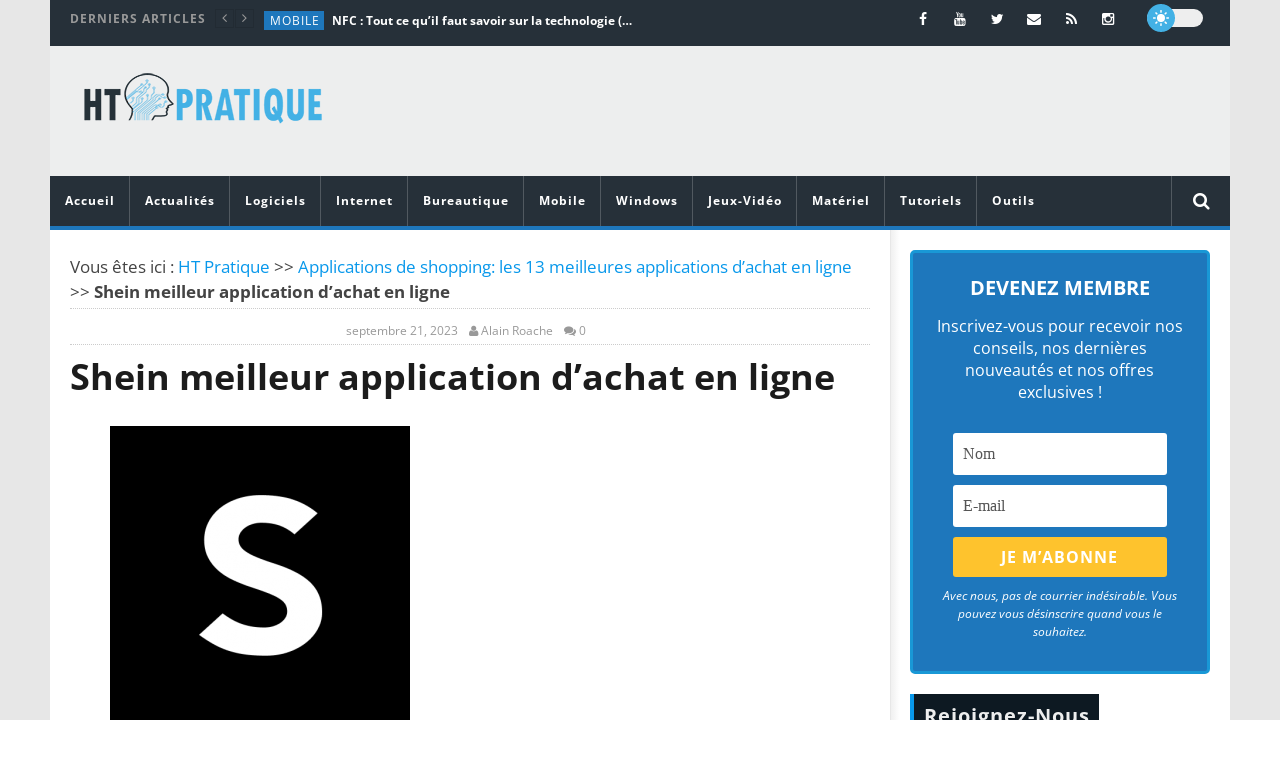

--- FILE ---
content_type: text/html; charset=UTF-8
request_url: https://htpratique.com/applications-shopping/shein-meilleur-application-dachat-en-ligne/
body_size: 49707
content:
<!DOCTYPE html>
<!--[if IE 7]>
<html class="ie ie7" lang="fr-FR">
<![endif]-->
<!--[if IE 8]>
<html class="ie ie8" lang="fr-FR">
<![endif]-->
<!--[if !(IE 7) | !(IE 8)  ]><!-->
<html lang="fr-FR">
<!--<![endif]--><head><meta charset="UTF-8"><script>if(navigator.userAgent.match(/MSIE|Internet Explorer/i)||navigator.userAgent.match(/Trident\/7\..*?rv:11/i)){var href=document.location.href;if(!href.match(/[?&]nowprocket/)){if(href.indexOf("?")==-1){if(href.indexOf("#")==-1){document.location.href=href+"?nowprocket=1"}else{document.location.href=href.replace("#","?nowprocket=1#")}}else{if(href.indexOf("#")==-1){document.location.href=href+"&nowprocket=1"}else{document.location.href=href.replace("#","&nowprocket=1#")}}}}</script><script>(()=>{class RocketLazyLoadScripts{constructor(){this.v="2.0.3",this.userEvents=["keydown","keyup","mousedown","mouseup","mousemove","mouseover","mouseenter","mouseout","mouseleave","touchmove","touchstart","touchend","touchcancel","wheel","click","dblclick","input","visibilitychange"],this.attributeEvents=["onblur","onclick","oncontextmenu","ondblclick","onfocus","onmousedown","onmouseenter","onmouseleave","onmousemove","onmouseout","onmouseover","onmouseup","onmousewheel","onscroll","onsubmit"]}async t(){this.i(),this.o(),/iP(ad|hone)/.test(navigator.userAgent)&&this.h(),this.u(),this.l(this),this.m(),this.k(this),this.p(this),this._(),await Promise.all([this.R(),this.L()]),this.lastBreath=Date.now(),this.S(this),this.P(),this.D(),this.O(),this.M(),await this.C(this.delayedScripts.normal),await this.C(this.delayedScripts.defer),await this.C(this.delayedScripts.async),this.F("domReady"),await this.T(),await this.j(),await this.I(),this.F("windowLoad"),await this.A(),window.dispatchEvent(new Event("rocket-allScriptsLoaded")),this.everythingLoaded=!0,this.lastTouchEnd&&await new Promise((t=>setTimeout(t,500-Date.now()+this.lastTouchEnd))),this.H(),this.F("all"),this.U(),this.W()}i(){this.CSPIssue=sessionStorage.getItem("rocketCSPIssue"),document.addEventListener("securitypolicyviolation",(t=>{this.CSPIssue||"script-src-elem"!==t.violatedDirective||"data"!==t.blockedURI||(this.CSPIssue=!0,sessionStorage.setItem("rocketCSPIssue",!0))}),{isRocket:!0})}o(){window.addEventListener("pageshow",(t=>{this.persisted=t.persisted,this.realWindowLoadedFired=!0}),{isRocket:!0}),window.addEventListener("pagehide",(()=>{this.onFirstUserAction=null}),{isRocket:!0})}h(){let t;function e(e){t=e}window.addEventListener("touchstart",e,{isRocket:!0}),window.addEventListener("touchend",(function i(o){Math.abs(o.changedTouches[0].pageX-t.changedTouches[0].pageX)<10&&Math.abs(o.changedTouches[0].pageY-t.changedTouches[0].pageY)<10&&o.timeStamp-t.timeStamp<200&&(o.target.dispatchEvent(new PointerEvent("click",{target:o.target,bubbles:!0,cancelable:!0,detail:1})),event.preventDefault(),window.removeEventListener("touchstart",e,{isRocket:!0}),window.removeEventListener("touchend",i,{isRocket:!0}))}),{isRocket:!0})}q(t){this.userActionTriggered||("mousemove"!==t.type||this.firstMousemoveIgnored?"keyup"===t.type||"mouseover"===t.type||"mouseout"===t.type||(this.userActionTriggered=!0,this.onFirstUserAction&&this.onFirstUserAction()):this.firstMousemoveIgnored=!0),"click"===t.type&&t.preventDefault(),this.savedUserEvents.length>0&&(t.stopPropagation(),t.stopImmediatePropagation()),"touchstart"===this.lastEvent&&"touchend"===t.type&&(this.lastTouchEnd=Date.now()),"click"===t.type&&(this.lastTouchEnd=0),this.lastEvent=t.type,this.savedUserEvents.push(t)}u(){this.savedUserEvents=[],this.userEventHandler=this.q.bind(this),this.userEvents.forEach((t=>window.addEventListener(t,this.userEventHandler,{passive:!1,isRocket:!0})))}U(){this.userEvents.forEach((t=>window.removeEventListener(t,this.userEventHandler,{passive:!1,isRocket:!0}))),this.savedUserEvents.forEach((t=>{t.target.dispatchEvent(new window[t.constructor.name](t.type,t))}))}m(){this.eventsMutationObserver=new MutationObserver((t=>{const e="return false";for(const i of t){if("attributes"===i.type){const t=i.target.getAttribute(i.attributeName);t&&t!==e&&(i.target.setAttribute("data-rocket-"+i.attributeName,t),i.target["rocket"+i.attributeName]=new Function("event",t),i.target.setAttribute(i.attributeName,e))}"childList"===i.type&&i.addedNodes.forEach((t=>{if(t.nodeType===Node.ELEMENT_NODE)for(const i of t.attributes)this.attributeEvents.includes(i.name)&&i.value&&""!==i.value&&(t.setAttribute("data-rocket-"+i.name,i.value),t["rocket"+i.name]=new Function("event",i.value),t.setAttribute(i.name,e))}))}})),this.eventsMutationObserver.observe(document,{subtree:!0,childList:!0,attributeFilter:this.attributeEvents})}H(){this.eventsMutationObserver.disconnect(),this.attributeEvents.forEach((t=>{document.querySelectorAll("[data-rocket-"+t+"]").forEach((e=>{e.setAttribute(t,e.getAttribute("data-rocket-"+t)),e.removeAttribute("data-rocket-"+t)}))}))}k(t){Object.defineProperty(HTMLElement.prototype,"onclick",{get(){return this.rocketonclick||null},set(e){this.rocketonclick=e,this.setAttribute(t.everythingLoaded?"onclick":"data-rocket-onclick","this.rocketonclick(event)")}})}S(t){function e(e,i){let o=e[i];e[i]=null,Object.defineProperty(e,i,{get:()=>o,set(s){t.everythingLoaded?o=s:e["rocket"+i]=o=s}})}e(document,"onreadystatechange"),e(window,"onload"),e(window,"onpageshow");try{Object.defineProperty(document,"readyState",{get:()=>t.rocketReadyState,set(e){t.rocketReadyState=e},configurable:!0}),document.readyState="loading"}catch(t){console.log("WPRocket DJE readyState conflict, bypassing")}}l(t){this.originalAddEventListener=EventTarget.prototype.addEventListener,this.originalRemoveEventListener=EventTarget.prototype.removeEventListener,this.savedEventListeners=[],EventTarget.prototype.addEventListener=function(e,i,o){o&&o.isRocket||!t.B(e,this)&&!t.userEvents.includes(e)||t.B(e,this)&&!t.userActionTriggered||e.startsWith("rocket-")||t.everythingLoaded?t.originalAddEventListener.call(this,e,i,o):t.savedEventListeners.push({target:this,remove:!1,type:e,func:i,options:o})},EventTarget.prototype.removeEventListener=function(e,i,o){o&&o.isRocket||!t.B(e,this)&&!t.userEvents.includes(e)||t.B(e,this)&&!t.userActionTriggered||e.startsWith("rocket-")||t.everythingLoaded?t.originalRemoveEventListener.call(this,e,i,o):t.savedEventListeners.push({target:this,remove:!0,type:e,func:i,options:o})}}F(t){"all"===t&&(EventTarget.prototype.addEventListener=this.originalAddEventListener,EventTarget.prototype.removeEventListener=this.originalRemoveEventListener),this.savedEventListeners=this.savedEventListeners.filter((e=>{let i=e.type,o=e.target||window;return"domReady"===t&&"DOMContentLoaded"!==i&&"readystatechange"!==i||("windowLoad"===t&&"load"!==i&&"readystatechange"!==i&&"pageshow"!==i||(this.B(i,o)&&(i="rocket-"+i),e.remove?o.removeEventListener(i,e.func,e.options):o.addEventListener(i,e.func,e.options),!1))}))}p(t){let e;function i(e){return t.everythingLoaded?e:e.split(" ").map((t=>"load"===t||t.startsWith("load.")?"rocket-jquery-load":t)).join(" ")}function o(o){function s(e){const s=o.fn[e];o.fn[e]=o.fn.init.prototype[e]=function(){return this[0]===window&&t.userActionTriggered&&("string"==typeof arguments[0]||arguments[0]instanceof String?arguments[0]=i(arguments[0]):"object"==typeof arguments[0]&&Object.keys(arguments[0]).forEach((t=>{const e=arguments[0][t];delete arguments[0][t],arguments[0][i(t)]=e}))),s.apply(this,arguments),this}}if(o&&o.fn&&!t.allJQueries.includes(o)){const e={DOMContentLoaded:[],"rocket-DOMContentLoaded":[]};for(const t in e)document.addEventListener(t,(()=>{e[t].forEach((t=>t()))}),{isRocket:!0});o.fn.ready=o.fn.init.prototype.ready=function(i){function s(){parseInt(o.fn.jquery)>2?setTimeout((()=>i.bind(document)(o))):i.bind(document)(o)}return t.realDomReadyFired?!t.userActionTriggered||t.fauxDomReadyFired?s():e["rocket-DOMContentLoaded"].push(s):e.DOMContentLoaded.push(s),o([])},s("on"),s("one"),s("off"),t.allJQueries.push(o)}e=o}t.allJQueries=[],o(window.jQuery),Object.defineProperty(window,"jQuery",{get:()=>e,set(t){o(t)}})}P(){const t=new Map;document.write=document.writeln=function(e){const i=document.currentScript,o=document.createRange(),s=i.parentElement;let n=t.get(i);void 0===n&&(n=i.nextSibling,t.set(i,n));const c=document.createDocumentFragment();o.setStart(c,0),c.appendChild(o.createContextualFragment(e)),s.insertBefore(c,n)}}async R(){return new Promise((t=>{this.userActionTriggered?t():this.onFirstUserAction=t}))}async L(){return new Promise((t=>{document.addEventListener("DOMContentLoaded",(()=>{this.realDomReadyFired=!0,t()}),{isRocket:!0})}))}async I(){return this.realWindowLoadedFired?Promise.resolve():new Promise((t=>{window.addEventListener("load",t,{isRocket:!0})}))}M(){this.pendingScripts=[];this.scriptsMutationObserver=new MutationObserver((t=>{for(const e of t)e.addedNodes.forEach((t=>{"SCRIPT"!==t.tagName||t.noModule||t.isWPRocket||this.pendingScripts.push({script:t,promise:new Promise((e=>{const i=()=>{const i=this.pendingScripts.findIndex((e=>e.script===t));i>=0&&this.pendingScripts.splice(i,1),e()};t.addEventListener("load",i,{isRocket:!0}),t.addEventListener("error",i,{isRocket:!0}),setTimeout(i,1e3)}))})}))})),this.scriptsMutationObserver.observe(document,{childList:!0,subtree:!0})}async j(){await this.J(),this.pendingScripts.length?(await this.pendingScripts[0].promise,await this.j()):this.scriptsMutationObserver.disconnect()}D(){this.delayedScripts={normal:[],async:[],defer:[]},document.querySelectorAll("script[type$=rocketlazyloadscript]").forEach((t=>{t.hasAttribute("data-rocket-src")?t.hasAttribute("async")&&!1!==t.async?this.delayedScripts.async.push(t):t.hasAttribute("defer")&&!1!==t.defer||"module"===t.getAttribute("data-rocket-type")?this.delayedScripts.defer.push(t):this.delayedScripts.normal.push(t):this.delayedScripts.normal.push(t)}))}async _(){await this.L();let t=[];document.querySelectorAll("script[type$=rocketlazyloadscript][data-rocket-src]").forEach((e=>{let i=e.getAttribute("data-rocket-src");if(i&&!i.startsWith("data:")){i.startsWith("//")&&(i=location.protocol+i);try{const o=new URL(i).origin;o!==location.origin&&t.push({src:o,crossOrigin:e.crossOrigin||"module"===e.getAttribute("data-rocket-type")})}catch(t){}}})),t=[...new Map(t.map((t=>[JSON.stringify(t),t]))).values()],this.N(t,"preconnect")}async $(t){if(await this.G(),!0!==t.noModule||!("noModule"in HTMLScriptElement.prototype))return new Promise((e=>{let i;function o(){(i||t).setAttribute("data-rocket-status","executed"),e()}try{if(navigator.userAgent.includes("Firefox/")||""===navigator.vendor||this.CSPIssue)i=document.createElement("script"),[...t.attributes].forEach((t=>{let e=t.nodeName;"type"!==e&&("data-rocket-type"===e&&(e="type"),"data-rocket-src"===e&&(e="src"),i.setAttribute(e,t.nodeValue))})),t.text&&(i.text=t.text),t.nonce&&(i.nonce=t.nonce),i.hasAttribute("src")?(i.addEventListener("load",o,{isRocket:!0}),i.addEventListener("error",(()=>{i.setAttribute("data-rocket-status","failed-network"),e()}),{isRocket:!0}),setTimeout((()=>{i.isConnected||e()}),1)):(i.text=t.text,o()),i.isWPRocket=!0,t.parentNode.replaceChild(i,t);else{const i=t.getAttribute("data-rocket-type"),s=t.getAttribute("data-rocket-src");i?(t.type=i,t.removeAttribute("data-rocket-type")):t.removeAttribute("type"),t.addEventListener("load",o,{isRocket:!0}),t.addEventListener("error",(i=>{this.CSPIssue&&i.target.src.startsWith("data:")?(console.log("WPRocket: CSP fallback activated"),t.removeAttribute("src"),this.$(t).then(e)):(t.setAttribute("data-rocket-status","failed-network"),e())}),{isRocket:!0}),s?(t.fetchPriority="high",t.removeAttribute("data-rocket-src"),t.src=s):t.src="data:text/javascript;base64,"+window.btoa(unescape(encodeURIComponent(t.text)))}}catch(i){t.setAttribute("data-rocket-status","failed-transform"),e()}}));t.setAttribute("data-rocket-status","skipped")}async C(t){const e=t.shift();return e?(e.isConnected&&await this.$(e),this.C(t)):Promise.resolve()}O(){this.N([...this.delayedScripts.normal,...this.delayedScripts.defer,...this.delayedScripts.async],"preload")}N(t,e){this.trash=this.trash||[];let i=!0;var o=document.createDocumentFragment();t.forEach((t=>{const s=t.getAttribute&&t.getAttribute("data-rocket-src")||t.src;if(s&&!s.startsWith("data:")){const n=document.createElement("link");n.href=s,n.rel=e,"preconnect"!==e&&(n.as="script",n.fetchPriority=i?"high":"low"),t.getAttribute&&"module"===t.getAttribute("data-rocket-type")&&(n.crossOrigin=!0),t.crossOrigin&&(n.crossOrigin=t.crossOrigin),t.integrity&&(n.integrity=t.integrity),t.nonce&&(n.nonce=t.nonce),o.appendChild(n),this.trash.push(n),i=!1}})),document.head.appendChild(o)}W(){this.trash.forEach((t=>t.remove()))}async T(){try{document.readyState="interactive"}catch(t){}this.fauxDomReadyFired=!0;try{await this.G(),document.dispatchEvent(new Event("rocket-readystatechange")),await this.G(),document.rocketonreadystatechange&&document.rocketonreadystatechange(),await this.G(),document.dispatchEvent(new Event("rocket-DOMContentLoaded")),await this.G(),window.dispatchEvent(new Event("rocket-DOMContentLoaded"))}catch(t){console.error(t)}}async A(){try{document.readyState="complete"}catch(t){}try{await this.G(),document.dispatchEvent(new Event("rocket-readystatechange")),await this.G(),document.rocketonreadystatechange&&document.rocketonreadystatechange(),await this.G(),window.dispatchEvent(new Event("rocket-load")),await this.G(),window.rocketonload&&window.rocketonload(),await this.G(),this.allJQueries.forEach((t=>t(window).trigger("rocket-jquery-load"))),await this.G();const t=new Event("rocket-pageshow");t.persisted=this.persisted,window.dispatchEvent(t),await this.G(),window.rocketonpageshow&&window.rocketonpageshow({persisted:this.persisted})}catch(t){console.error(t)}}async G(){Date.now()-this.lastBreath>45&&(await this.J(),this.lastBreath=Date.now())}async J(){return document.hidden?new Promise((t=>setTimeout(t))):new Promise((t=>requestAnimationFrame(t)))}B(t,e){return e===document&&"readystatechange"===t||(e===document&&"DOMContentLoaded"===t||(e===window&&"DOMContentLoaded"===t||(e===window&&"load"===t||e===window&&"pageshow"===t)))}static run(){(new RocketLazyLoadScripts).t()}}RocketLazyLoadScripts.run()})();</script>

<meta name="viewport" content="width=device-width, initial-scale=1">
<script type="rocketlazyloadscript">
(function(){
  if( document.cookie.indexOf('device_pixel_ratio') == -1
      && 'devicePixelRatio' in window
      && window.devicePixelRatio == 2 ){

    var date = new Date();
    date.setTime( date.getTime() + 3600000 );

    document.cookie = 'device_pixel_ratio=' + window.devicePixelRatio + ';' +  ' expires=' + date.toUTCString() +'; path=/';
    //if cookies are not blocked, reload the page
    if(document.cookie.indexOf('device_pixel_ratio') != -1) {
        window.location.reload();
    }
  }
})();
</script>
	<link rel="shortcut icon" type="image/x-icon" href="https://htpratique.com/wp-content/uploads/2016/01/favicon.png">


<link rel="profile" href="https://gmpg.org/xfn/11">
<link rel="pingback" href="https://htpratique.com/xmlrpc.php">

<!-- Retina Logo-->
	
	<meta property="og:image" content="https://htpratique.com/wp-content/uploads/2022/11/Shein-meilleur-application-dachat-en-ligne.png"/>
	<meta property="og:title" content="Shein meilleur application d&rsquo;achat en ligne"/>
	<meta property="og:url" content="https://htpratique.com/applications-shopping/shein-meilleur-application-dachat-en-ligne/"/>
	<meta property="og:site_name" content="HT Pratique"/>
	<meta property="og:type" content="article"/>
	<meta property="og:description" content="Shein meilleur application d&#039;achat en ligne"/>
    <meta property="fb:app_id" content="" />
	<meta property="description" content="Shein meilleur application d&#039;achat en ligne"/>
	<meta name='robots' content='index, follow, max-image-preview:large, max-snippet:-1, max-video-preview:-1' />
	<style></style>
	
	<!-- This site is optimized with the Yoast SEO plugin v25.3.1 - https://yoast.com/wordpress/plugins/seo/ -->
	<title>Shein meilleur application d&#039;achat en ligne | HT Pratique</title>
<link data-rocket-preload as="style" href="https://fonts.googleapis.com/css?family=Open%20Sans%3A400%2C800%2C400italic%2C800italic&#038;display=swap" rel="preload">
<link href="https://fonts.googleapis.com/css?family=Open%20Sans%3A400%2C800%2C400italic%2C800italic&#038;display=swap" media="print" onload="this.media=&#039;all&#039;" rel="stylesheet">
<noscript><link rel="stylesheet" href="https://fonts.googleapis.com/css?family=Open%20Sans%3A400%2C800%2C400italic%2C800italic&#038;display=swap"></noscript>
<link crossorigin data-rocket-preload as="font" href="https://htpratique.com/wp-content/plugins/accesspress-social-counter/webfonts/fa-brands-400.woff2" rel="preload">
<link crossorigin data-rocket-preload as="font" href="https://htpratique.com/wp-content/themes/newstube/css/fonts/fonts/fontawesome-webfont.woff2?v=4.3.0" rel="preload">
<link crossorigin data-rocket-preload as="font" href="https://fonts.gstatic.com/s/opensans/v40/memtYaGs126MiZpBA-UFUIcVXSCEkx2cmqvXlWqWuU6F.woff2" rel="preload">
<link crossorigin data-rocket-preload as="font" href="https://fonts.gstatic.com/s/opensans/v40/memvYaGs126MiZpBA-UvWbX2vVnXBbObj2OVTS-muw.woff2" rel="preload">
<style id="wpr-usedcss">img:is([sizes=auto i],[sizes^="auto," i]){contain-intrinsic-size:3000px 1500px}.cactus-slider-sync .cactus-silder-sync-content,.cactus-slider-sync .cactus-silder-sync-listing{margin:0 auto;position:relative;overflow:hidden;-webkit-backface-visibility:hidden;-moz-backface-visibility:hidden;-ms-backface-visibility:hidden;-o-backface-visibility:hidden;backface-visibility:hidden;z-index:1;direction:ltr}.cactus-slider-sync{color:#444;line-height:1.5;-webkit-font-smoothing:antialiased!important;-moz-osx-font-smoothing:grayscale!important;position:relative}.cactus-slider-sync,.cactus-slider-sync *,.cactus-slider-sync .swiper-slide,.cactus-slider-sync .swiper-wrapper{box-sizing:border-box;-webkit-box-sizing:border-box;-moz-box-sizing:border-box}.cactus-slider-sync img{border:0}.cactus-slider-sync{overflow:hidden;margin-bottom:0}.sb-right .main-content-col .cactus-slider-sync{margin-bottom:40px}.cactus-slider-sync{width:calc(100% - 1px);width:-moz-calc(100% - 1px);width:-o-calc(100% - 1px);width:-ms-calc(100% - 1px);width:-webkit-calc(100% - 1px);display:block;margin-left:auto;margin-right:auto}.cactus-sidebar-control:not(.sb-right):not(.sb-left) .cactus-slider-sync{width:100%}.cactus-sidebar-control:not(.sb-right):not(.sb-left) .cactus-slider-sync[data-layout=vertical]{width:calc(100% - 1px);width:-moz-calc(100% - 1px);width:-o-calc(100% - 1px);width:-ms-calc(100% - 1px);width:-webkit-calc(100% - 1px)}@media(max-width:1199px){.cactus-sidebar-control:not(.sb-right):not(.sb-left) .cactus-slider-sync,.cactus-slider-sync{width:100%}.cactus-sidebar-control:not(.sb-right):not(.sb-left) .cactus-slider-sync[data-layout=vertical]{width:100%}}.cactus-slider-sync .next-carousel,.cactus-slider-sync .pre-carousel{position:absolute;display:block;width:40px;height:40px;font-size:32px;z-index:9;background-color:rgba(0,0,0,.5);color:rgba(255,255,255,.5);line-height:1;transition:color .2s,background-color .2s,visibility .2s,opacity .2s;-webkit-transition:color .2s,background-color .2s,visibility .2s,opacity .2s;text-decoration:none;top:50%;margin-top:-20px;text-align:center;padding-top:3px;visibility:hidden;opacity:0}.cactus-slider-sync .pre-carousel{left:15px}.cactus-slider-sync .next-carousel{right:15px}.cactus-slider-sync .next-carousel:hover,.cactus-slider-sync .pre-carousel:hover{background-color:#000;color:#fada1a;text-decoration:none}.cactus-slider-sync:hover .next-carousel,.cactus-slider-sync:hover .pre-carousel{visibility:visible;opacity:1}.cactus-slider-sync .cactus-silder-sync-content{margin-bottom:10px;position:relative}.cactus-slider-sync .cactus-silder-sync-content .sync-img-content{padding-top:65%;position:relative;overflow:hidden}.cactus-slider-sync .cactus-silder-sync-content .sync-img-content img{position:absolute;top:0;left:0;width:100%;height:auto}.cactus-slider-sync .cactus-silder-sync-content .cactus-note-cat{margin-bottom:5px;position:relative;display:inline-block;margin-right:2px}.cactus-slider-sync .cactus-silder-sync-listing{margin-left:-5px;margin-right:-5px}.cactus-slider-sync .cactus-silder-sync-listing .swiper-wrapper{overflow:hidden;white-space:nowrap;font-size:0;line-height:0}.cactus-slider-sync .cactus-silder-sync-listing .swiper-slide{width:20%;padding-left:5px;padding-right:5px;float:none;display:inline-block}.cactus-slider-sync .cactus-silder-sync-listing .sync-img-content>div{position:relative;overflow:hidden;padding-top:100%;cursor:pointer}.cactus-slider-sync .cactus-silder-sync-listing .sync-img-content>div>img{position:absolute;top:0;left:0;width:100%;height:auto}.cactus-slider-sync .cactus-silder-sync-listing .swiper-slide.active{pointer-events:none}.cactus-slider-sync[data-layout=vertical]{display:table;width:100%}.cactus-slider-sync[data-layout=vertical] .vertical-align{display:table-cell;vertical-align:top}.cactus-slider-sync[data-layout=vertical] .vertical-align{width:37%;position:relative}.cactus-slider-sync[data-layout=vertical] .cactus-silder-sync-content{margin-bottom:0;overflow:hidden;margin-left:-1px;margin-right:-1px}.cactus-slider-sync[data-layout=vertical] .cactus-silder-sync-content .sync-img-content{padding-top:70%}.cactus-slider-sync[data-layout=vertical] .cactus-silder-sync-listing{margin:0;display:block;position:absolute;top:0;left:0;right:0;bottom:0;width:100%;height:100%;overflow:hidden;background-color:#000}.cactus-slider-sync[data-layout=vertical] .cactus-silder-sync-listing .swiper-wrapper{display:table;width:100%;height:100%;overflow:hidden}.cactus-slider-sync[data-layout=vertical] .cactus-silder-sync-listing .swiper-slide{width:100%;padding:0;height:16.8%;border-bottom:1px solid rgba(255,255,255,.15);position:relative;transition:background-color .2s,border-color .2s;-webkit-transition:background-color .2s,border-color .2s;float:none;display:table;white-space:normal}.cactus-slider-sync[data-layout=vertical] .cactus-silder-sync-listing .swiper-slide:last-child{border-bottom:none}.cactus-slider-sync[data-layout=vertical] .cactus-silder-sync-listing .sync-img-content{display:table;width:100%;height:100%}.cactus-slider-sync[data-layout=vertical] .cactus-silder-sync-listing .sync-img-content>div{padding-top:0;display:table-cell;vertical-align:middle}.cactus-slider-sync[data-layout=vertical] .cactus-silder-sync-listing .sync-img-content>div>a{display:block;font-weight:700;color:#fff;text-decoration:none;line-height:1.3;padding-left:22px;padding-right:20px;max-height:36px;overflow:hidden;font-size:14px}.cactus-slider-sync[data-layout=vertical] .cactus-silder-sync-listing .sync-img-content>div:hover>a{color:#fada1a}.cactus-slider-sync[data-layout=vertical] .cactus-silder-sync-listing .swiper-slide:before{position:absolute;top:0;left:0;bottom:0;width:3px;background-color:#fada1a;display:block;content:'';visibility:hidden;opacity:0;transition:all .2s;-webkit-transition:.2s}.cactus-slider-sync[data-layout=vertical] .cactus-silder-sync-listing .swiper-slide.active{background-color:rgba(255,255,255,.15);border-color:transparent}.cactus-slider-sync[data-layout=vertical] .cactus-silder-sync-listing .swiper-slide.active .sync-img-content>div>a{color:#fff}.cactus-slider-sync[data-layout=vertical] .cactus-silder-sync-listing .swiper-slide.active:before{visibility:visible;opacity:1}.cactus-slider-sync[data-layout=vertical] .next-carousel,.cactus-slider-sync[data-layout=vertical] .pre-carousel{display:none}@media(max-width:767px){.cactus-slider-sync[data-layout=vertical],.cactus-slider-sync[data-layout=vertical] .cactus-silder-sync-listing,.cactus-slider-sync[data-layout=vertical] .vertical-align{display:block;width:100%;position:relative}.cactus-slider-sync[data-layout=vertical] .cactus-silder-sync-listing .swiper-slide{height:auto}.cactus-slider-sync[data-layout=vertical] .cactus-silder-sync-listing .sync-img-content,.cactus-slider-sync[data-layout=vertical] .cactus-silder-sync-listing .sync-img-content>div{display:block;width:100%}.cactus-slider-sync[data-layout=vertical] .cactus-silder-sync-listing .sync-img-content>div>a{padding-top:10px;padding-bottom:11px;max-height:none}.cactus-slider-sync[data-layout=vertical] .cactus-silder-sync-listing .sync-img-content>div>a>span{display:block;max-height:36px;overflow:hidden}}.cactus-thumb-slider .cactus-thumb-slider-container,.cactus-thumb-slider .cactus-thumb-slider-listing{margin:0 auto;position:relative;overflow:hidden;-webkit-backface-visibility:hidden;-moz-backface-visibility:hidden;-ms-backface-visibility:hidden;-o-backface-visibility:hidden;backface-visibility:hidden;z-index:1;direction:ltr}.cactus-thumb-slider{color:#444;line-height:1.5;-webkit-font-smoothing:antialiased!important;-moz-osx-font-smoothing:grayscale!important;position:relative}.cactus-thumb-slider,.cactus-thumb-slider *,.cactus-thumb-slider .swiper-slide,.cactus-thumb-slider .swiper-wrapper{box-sizing:border-box;-webkit-box-sizing:border-box;-moz-box-sizing:border-box}.cactus-thumb-slider img{border:0}.cactus-thumb-slider .bottom-absolute{position:absolute;bottom:0;left:-5px;right:-5px;height:3px;background-color:#fada1a;opacity:1;transition:opacity .2s;-webkit-transition:opacity .2s}.cactus-thumb-slider .cactus-note-cat{margin-bottom:5px;position:relative;display:inline-block;margin-right:2px;transition:background-color .2s;-webkit-transition:background-color .2s}.cactus-thumb-slider{display:block;width:auto;margin-left:-500%;margin-right:-500%;position:relative;overflow:hidden;margin-bottom:20px;background-color:#1c1c1c}.cactus-thumb-slider .slider-thumb{position:absolute;width:1180px;left:50%;margin-left:-590px;top:0;bottom:0;pointer-events:none}.cactus-thumb-slider .slider-thumb{top:auto;pointer-events:auto}@media(max-width:1199px){.cactus-thumb-slider{height:750px!important}.cactus-thumb-slider .slider-thumb{width:980px;margin-left:-490px}}@media(max-width:991px){.cactus-slider-sync .next-carousel,.cactus-slider-sync .pre-carousel{visibility:visible;opacity:1}.cactus-thumb-slider{height:650px!important}.cactus-thumb-slider .slider-thumb{width:760px;margin-left:-380px}}@media(max-width:767px){.cactus-thumb-slider{height:650px!important;margin-left:-20px;margin-right:-20px}.cactus-thumb-slider .slider-thumb{width:100%;margin-left:0;left:0}}.cactus-thumb-slider .cactus-thumb-slider-container .swiper-slide{background-color:#1c1c1c;background-position:center;background-origin:border-box;background-attachment:scroll;background-size:cover;background-repeat:no-repeat;width:100%;position:relative;z-index:1}.cactus-thumb-slider .cactus-thumb-slider-container .swiper-slide>a{position:absolute;display:block;top:0;right:0;bottom:0;left:0;z-index:0}.cactus-thumb-slider .cactus-thumb-slider-container .swiper-slide.swiper-slide-active{z-index:2}.cactus-thumb-slider .next-carousel,.cactus-thumb-slider .pre-carousel{position:absolute;display:block;width:40px;height:40px;font-size:32px;z-index:9;background-color:rgba(0,0,0,.5);color:rgba(255,255,255,.5);line-height:1;transition:color .2s,background-color .2s,visibility .2s,opacity .2s;-webkit-transition:color .2s,background-color .2s,visibility .2s,opacity .2s;text-decoration:none;top:50%;margin-top:-20px;text-align:center;padding-top:3px;visibility:hidden;opacity:0;pointer-events:auto;display:none}.cactus-thumb-slider .pre-carousel{left:0}.cactus-thumb-slider .next-carousel{right:0}.cactus-thumb-slider .next-carousel:hover,.cactus-thumb-slider .pre-carousel:hover{background-color:#000;color:#fada1a;text-decoration:none}.cactus-thumb-slider:hover .next-carousel,.cactus-thumb-slider:hover .pre-carousel{visibility:visible;opacity:1}.cactus-banner-parallax{color:#444;line-height:1.5;-webkit-font-smoothing:antialiased!important;-moz-osx-font-smoothing:grayscale!important;position:relative}.cactus-banner-parallax,.cactus-banner-parallax *,.cactus-banner-parallax .swiper-slide,.cactus-banner-parallax .swiper-wrapper{box-sizing:border-box;-webkit-box-sizing:border-box;-moz-box-sizing:border-box}.cactus-banner-parallax img{border:0}.cactus-banner-parallax{overflow:hidden;position:relative;z-index:1}.cactus-banner-parallax .cactus-banner-parallax-content{overflow:hidden;min-height:400px;background-size:cover;background-position:50% 0;background-attachment:fixed;background-color:#1c1c1c;background-repeat:no-repeat}@media(max-width:1024px){.cactus-banner-parallax .cactus-banner-parallax-content{background-attachment:scroll!important;background-position:50% 50%!important}}.cactus-banner-parallax .cactus-note-cat{margin-bottom:0;position:relative;display:inline-block;margin-right:2px}@media(max-width:991px){.cactus-thumb-slider .next-carousel,.cactus-thumb-slider .pre-carousel{visibility:visible;opacity:1}.cactus-banner-parallax .cactus-banner-parallax-content{max-height:400px}}@media(max-width:767px){.cactus-thumb-slider .pre-carousel{left:20px}.cactus-thumb-slider .next-carousel{right:20px}.cactus-thumb-slider{margin-left:0;margin-right:0}.cactus-banner-parallax .cactus-banner-parallax-content{max-height:450px;min-height:450px}.cactus-banner-parallax-content:before{position:absolute;content:'';top:0;bottom:0;right:0;left:0;background-color:rgba(0,0,0,.4)}}.row>.cactus-banner-parallax{margin-top:-20px}.sb-right .main-content-col .cactus-banner-parallax{margin-bottom:40px}.cactus-scb .cactus-swiper-container{margin:0 auto;position:relative;overflow:hidden;-webkit-backface-visibility:hidden;-moz-backface-visibility:hidden;-ms-backface-visibility:hidden;-o-backface-visibility:hidden;backface-visibility:hidden;z-index:1;direction:ltr}.cactus-scb{color:#444;line-height:1.5;-webkit-font-smoothing:antialiased!important;-moz-osx-font-smoothing:grayscale!important;position:relative;z-index:1}.cactus-scb,.cactus-scb *,.cactus-scb .swiper-slide,.cactus-scb .swiper-wrapper{box-sizing:border-box;-webkit-box-sizing:border-box;-moz-box-sizing:border-box}.cactus-scb img{border:0}.cactus-scb .next-carousel,.cactus-scb .pre-carousel{position:absolute;right:0;width:16px;height:25px;top:0;text-align:center;cursor:pointer;color:#000;transition:all .2s;-webkit-transition:.2s;display:block;width:27px;height:27px;font-size:18px}.cactus-scb .pre-carousel{right:26px}.cactus-scb .next-carousel i,.cactus-scb .pre-carousel i{line-height:1.5}.cactus-scb .next-carousel:active,.cactus-scb .next-carousel:focus,.cactus-scb .next-carousel:visited,.cactus-scb .pre-carousel:active,.cactus-scb .pre-carousel:focus,.cactus-scb .pre-carousel:visited{color:#000}.cactus-scb .next-carousel:hover,.cactus-scb .pre-carousel:hover{color:#999;background-color:#000}.cactus-scb .hidden-next-carousel{position:absolute;height:0;width:0;left:0;top:0}.cactus-scb .next-carousel.cactus-disable,.cactus-scb .pre-carousel.cactus-disable{pointer-events:none;background-color:transparent;color:#999}.cactus-scb .cactus-swiper-container{overflow-y:hidden;margin-left:auto;margin-right:auto;width:100%}.cactus-sidebar-control.sb-right .cactus-scb .cactus-swiper-container{width:calc(100% - 2px);width:-moz-calc(100% - 2px);width:-o-calc(100% - 2px);width:-ms-calc(100% - 2px);width:-webkit-calc(100% - 2px)}.cactus-sidebar-control:not(.sb-right):not(.sb-left) .cactus-scb .cactus-swiper-container{width:calc(100% - 1px);width:-moz-calc(100% - 1px);width:-o-calc(100% - 1px);width:-ms-calc(100% - 1px);width:-webkit-calc(100% - 1px)}@media(max-width:1199px){.cactus-scb .cactus-swiper-container,.cactus-sidebar-control.sb-right .cactus-scb .cactus-swiper-container,.cactus-sidebar-control:not(.sb-right):not(.sb-left) .cactus-scb .cactus-swiper-container{width:100%}}.cactus-scb .cactus-swiper-container .swiper-wrapper{overflow:hidden;white-space:nowrap}.cactus-scb .cactus-swiper-container .swiper-wrapper:after{display:table;clear:both;content:''}.cactus-scb .cactus-swiper-container .swiper-wrapper .swiper-slide{white-space:normal;display:inline-block;position:relative;width:100%}.cactus-scb .cactus-swiper-container .swiper-wrapper .swiper-slide .append-slide-auto{position:relative}.cactus-scb ul.category{list-style:none;line-height:1.5;padding:0;margin:0;display:inline-block}.cactus-scb ul.category>li.current-category{position:relative}.cactus-scb ul.category>li.current-category>a{font-size:14px;color:#999;text-transform:uppercase;display:inline-block;padding:4px 0 5px 5px;letter-spacing:1px}.cactus-scb ul.category>li.current-category>i{font-size:14px;color:#000;transition:transform .2s;-webkit-transition:transform .2s;vertical-align:top;margin-top:7px}.cactus-scb ul.category>li.current-category>ul{list-style:none;line-height:1.5;padding:0;margin:0;position:absolute;z-index:10;top:100%;right:0;visibility:hidden;opacity:0;transition:visibility .2s,opacity .2s;-webkit-transition:visibility .2s,opacity .2s;margin-top:-1px}.cactus-scb ul.category>li.current-category.active>ul{visibility:visible;opacity:1}.cactus-scb ul.category>li.current-category.active>i{transform:rotate(-180deg);-ms-transform:rotate(-180deg);-webkit-transform:rotate(-180deg)}.cactus-scb ul.category>li.current-category>ul li{min-width:120px}.cactus-scb ul.category>li.current-category>ul li a{display:block;padding:9px 15px;background-color:#fff;border-bottom:1px solid rgba(231,231,231,.5);color:#999;font-size:14px;text-transform:uppercase}.cactus-scb .effect-ajax{background-color:#fff;opacity:1;visibility:visible;transition:all .3s;-webkit-transition:.3s;position:absolute;top:-1px;bottom:-1px;left:-1px;right:-1px}.cactus-scb .effect-ajax.hidden{opacity:0;visibility:hidden}.floatingCirclesG{position:absolute;width:25px;height:25px;-moz-transform:scale(.6);-webkit-transform:scale(.6);-ms-transform:scale(.6);-o-transform:scale(.6);transform:scale(.6);top:1px;right:-5px}.f_circleG{position:absolute;background-color:#fff;height:5px;width:5px;-moz-border-radius:2px;-moz-animation-name:f_fadeG;-moz-animation-duration:.56s;-moz-animation-iteration-count:infinite;-moz-animation-direction:linear;-webkit-border-radius:2px;-webkit-animation-name:f_fadeG;-webkit-animation-duration:.56s;-webkit-animation-iteration-count:infinite;-webkit-animation-direction:linear;-ms-border-radius:2px;-ms-animation-name:f_fadeG;-ms-animation-duration:0.56s;-ms-animation-iteration-count:infinite;-ms-animation-direction:linear;-o-border-radius:2px;-o-animation-name:f_fadeG;-o-animation-duration:.56s;-o-animation-iteration-count:infinite;-o-animation-direction:linear;border-radius:2px;animation-name:f_fadeG;animation-duration:.56s;animation-iteration-count:infinite;animation-direction:linear}.frotateG_01{left:0;top:10px;-moz-animation-delay:.21s;-webkit-animation-delay:.21s;-ms-animation-delay:0.21s;-o-animation-delay:.21s;animation-delay:.21s}.frotateG_02{left:3px;top:3px;-moz-animation-delay:.28s;-webkit-animation-delay:.28s;-ms-animation-delay:0.28s;-o-animation-delay:.28s;animation-delay:.28s}.frotateG_03{left:10px;top:0;-moz-animation-delay:.35s;-webkit-animation-delay:.35s;-ms-animation-delay:0.35s;-o-animation-delay:.35s;animation-delay:.35s}.frotateG_04{right:3px;top:3px;-moz-animation-delay:.42s;-webkit-animation-delay:.42s;-ms-animation-delay:0.42s;-o-animation-delay:.42s;animation-delay:.42s}.frotateG_05{right:0;top:10px;-moz-animation-delay:.49s;-webkit-animation-delay:.49s;-ms-animation-delay:0.49s;-o-animation-delay:.49s;animation-delay:.49s}.frotateG_06{right:3px;bottom:3px;-moz-animation-delay:.56s;-webkit-animation-delay:.56s;-ms-animation-delay:0.56s;-o-animation-delay:.56s;animation-delay:.56s}.frotateG_07{left:10px;bottom:0;-moz-animation-delay:.63s;-webkit-animation-delay:.63s;-ms-animation-delay:0.63s;-o-animation-delay:.63s;animation-delay:.63s}.frotateG_08{left:3px;bottom:3px;-moz-animation-delay:.7s;-webkit-animation-delay:.7s;-ms-animation-delay:0.7s;-o-animation-delay:.7s;animation-delay:.7s}.cactus-banner-parallax-slider .cactus-swiper-container{margin:0 auto;position:relative;overflow:hidden;direction:ltr;-webkit-backface-visibility:hidden;-moz-backface-visibility:hidden;-ms-backface-visibility:hidden;-o-backface-visibility:hidden;backface-visibility:hidden;z-index:1}.cactus-banner-parallax-slider{color:#444;line-height:1.5;-webkit-font-smoothing:antialiased!important;-moz-osx-font-smoothing:grayscale!important;position:relative}.cactus-banner-parallax-slider,.cactus-banner-parallax-slider *,.cactus-banner-parallax-slider .swiper-slide,.cactus-banner-parallax-slider .swiper-wrapper{box-sizing:border-box;-webkit-box-sizing:border-box;-moz-box-sizing:border-box}.cactus-banner-parallax-slider img{border:0}.cactus-banner-parallax-slider .cactus-info{color:#fff}.cactus-banner-parallax-slider .cactus-info:hover{color:#fada1a;text-decoration:none}.cactus-banner-parallax-slider .dark-div .cactus-info{color:#999}.cactus-banner-parallax-slider .dark-div .cactus-info:hover{color:#fada1a}.cactus-banner-parallax-slider{overflow:hidden;position:relative;z-index:1;max-height:400px}.cactus-banner-parallax-slider .cactus-banner-parallax-content{overflow:hidden;min-height:400px;max-height:400px;background-size:cover;background-position:50% 50%;background-attachment:fixed;background-color:#1c1c1c;background-repeat:no-repeat}.cactus-banner-parallax-slider .cactus-note-cat{margin-bottom:0;position:relative;display:inline-block;margin-right:2px}.cactus-banner-parallax-slider .swiper-slide{min-height:400px;max-height:400px;position:relative;width:100%;z-index:1}.cactus-banner-parallax-slider .swiper-slide.swiper-slide-active{z-index:2}.cactus-banner-parallax-slider .pagination{display:table-cell;vertical-align:middle}.cactus-banner-parallax-slider .pagination .swiper-pagination-switch{width:10px;height:10px;border-radius:50%;-webkit-border-radius:50%;background-color:transparent;display:inline-block;cursor:pointer;transition:all .2s;margin-top:7.5px;margin-bottom:7.5px;border:2px solid #fff}.cactus-banner-parallax-slider .pagination .swiper-pagination-switch:hover{background-color:#fff}.cactus-banner-parallax-slider .pagination .swiper-pagination-switch.swiper-active-switch{background-color:#fff}@media(max-width:991px){.cactus-banner-parallax-slider .pagination .swiper-pagination-switch{margin:0;margin-left:10px;margin-right:10px}}.row>.cactus-banner-parallax-slider{margin-top:-20px}.sb-right .main-content-col .cactus-banner-parallax-slider{margin-bottom:40px}.cactus-carousel .cactus-swiper-container{margin:0 auto;position:relative;overflow:hidden;-webkit-backface-visibility:hidden;-moz-backface-visibility:hidden;-ms-backface-visibility:hidden;-o-backface-visibility:hidden;backface-visibility:hidden;z-index:1;direction:ltr}.cactus-carousel{color:#444;line-height:1.5;-webkit-font-smoothing:antialiased!important;-moz-osx-font-smoothing:grayscale!important;position:relative}.cactus-carousel,.cactus-carousel *,.cactus-carousel .swiper-slide,.cactus-carousel .swiper-wrapper{box-sizing:border-box;-webkit-box-sizing:border-box;-moz-box-sizing:border-box}.cactus-carousel img{border:0}.cactus-carousel{margin-bottom:0}.cactus-carousel{display:block;margin-left:auto;margin-right:auto;overflow:hidden}.cactus-carousel .cactus-swiper-container{margin-left:-4px;margin-right:-4px;overflow:hidden}.cactus-carousel .swiper-wrapper:after{display:table;content:'';clear:both}.cactus-carousel .swiper-wrapper{white-space:nowrap;font-size:0;line-height:0}.cactus-carousel .swiper-slide{float:none;display:inline-block;width:50%;padding-left:4px;padding-right:4px;white-space:normal;line-height:1.5;font-size:14px}@media(max-width:580px){.cactus-carousel .swiper-slide{width:100%}}.cactus-carousel .carousel-item{padding-top:80%;background-color:#1c1c1c;position:relative;overflow:hidden;max-width:100%}.cactus-carousel .cactus-note-cat{margin-bottom:5px;position:relative;display:inline-block;margin-right:2px}.cactus-carousel .carousel-item img{position:absolute;top:0;left:0;width:100%;height:auto}.cactus-carousel .next-carousel,.cactus-carousel .pre-carousel{position:absolute;display:block;width:40px;height:40px;font-size:32px;z-index:9;background-color:rgba(0,0,0,.5);color:rgba(255,255,255,.5);line-height:1;transition:color .2s,background-color .2s,visibility .2s,opacity .2s;-webkit-transition:color .2s,background-color .2s,visibility .2s,opacity .2s;text-decoration:none;top:50%;margin-top:-20px;text-align:center;padding-top:3px;visibility:hidden;opacity:0}.cactus-carousel .pre-carousel{left:10px}.cactus-carousel .next-carousel{right:10px}.cactus-carousel .next-carousel:hover,.cactus-carousel .pre-carousel:hover{background-color:#000;color:#fada1a;text-decoration:none}.cactus-carousel:hover .next-carousel,.cactus-carousel:hover .pre-carousel{visibility:visible;opacity:1}@media(max-width:991px){.cactus-carousel .next-carousel,.cactus-carousel .pre-carousel{visibility:visible;opacity:1}}.create-testimonials{position:relative;overflow:hidden}.create-testimonials .cactus-swiper-container{margin-left:-5px;margin-right:-5px}.create-testimonials .cactus-swiper-container .cactus-testimonials-wrap{padding-left:5px;padding-right:5px}.create-testimonials .pagination{display:none}.cactus-testimonials{position:relative;background-color:#f0f0f0;border-bottom:3px solid #dadada;display:block;line-height:1.7;padding:13px 20px;margin-bottom:20px}.cactus-testimonials:after,.cactus-testimonials:before{top:100%;left:38px;border:solid transparent;content:" ";height:0;width:0;position:absolute;pointer-events:none}.cactus-testimonials:after{border-color:rgba(240,240,240,0);border-top-color:#f0f0f0;border-width:8px;margin-left:-8px}.cactus-testimonials:before{border-color:rgba(218,218,218,0);border-top-color:#dadada;border-width:11px;margin-left:-11px}.create-testimonials .next-carousel,.create-testimonials .pre-carousel{position:absolute;right:0;top:13px;text-align:left;padding-left:10px;color:#000;transition:all .2s;-webkit-transition:.2s;display:block;width:25px;height:25px;font-size:18px;line-height:1;padding-top:3px;z-index:3;display:none}.create-testimonials .pre-carousel{padding-left:9px;right:25px}.create-testimonials .next-carousel:active,.create-testimonials .next-carousel:focus,.create-testimonials .next-carousel:visited,.create-testimonials .pre-carousel:active,.create-testimonials .pre-carousel:focus,.create-testimonials .pre-carousel:visited{color:#000}.create-testimonials .next-carousel:hover,.create-testimonials .pre-carousel:hover{color:#fff;background-color:#000}.create-testimonials .swiper-wrapper{overflow:hidden}.cactus-tab .cactus-tab-content>div:not(.active){height:0;overflow:hidden;padding-top:0}.cactus-tab .cactus-tab-content>div{padding-top:30px;height:auto;overflow:visible}:where(.wp-block-button__link){border-radius:9999px;box-shadow:none;padding:calc(.667em + 2px) calc(1.333em + 2px);text-decoration:none}:root :where(.wp-block-button .wp-block-button__link.is-style-outline),:root :where(.wp-block-button.is-style-outline>.wp-block-button__link){border:2px solid;padding:.667em 1.333em}:root :where(.wp-block-button .wp-block-button__link.is-style-outline:not(.has-text-color)),:root :where(.wp-block-button.is-style-outline>.wp-block-button__link:not(.has-text-color)){color:currentColor}:root :where(.wp-block-button .wp-block-button__link.is-style-outline:not(.has-background)),:root :where(.wp-block-button.is-style-outline>.wp-block-button__link:not(.has-background)){background-color:initial;background-image:none}:where(.wp-block-calendar table:not(.has-background) th){background:#ddd}:where(.wp-block-columns){margin-bottom:1.75em}:where(.wp-block-columns.has-background){padding:1.25em 2.375em}:where(.wp-block-post-comments input[type=submit]){border:none}:where(.wp-block-cover-image:not(.has-text-color)),:where(.wp-block-cover:not(.has-text-color)){color:#fff}:where(.wp-block-cover-image.is-light:not(.has-text-color)),:where(.wp-block-cover.is-light:not(.has-text-color)){color:#000}:root :where(.wp-block-cover h1:not(.has-text-color)),:root :where(.wp-block-cover h2:not(.has-text-color)),:root :where(.wp-block-cover h3:not(.has-text-color)),:root :where(.wp-block-cover h4:not(.has-text-color)),:root :where(.wp-block-cover h5:not(.has-text-color)),:root :where(.wp-block-cover h6:not(.has-text-color)),:root :where(.wp-block-cover p:not(.has-text-color)){color:inherit}:where(.wp-block-file){margin-bottom:1.5em}:where(.wp-block-file__button){border-radius:2em;display:inline-block;padding:.5em 1em}:where(.wp-block-file__button):is(a):active,:where(.wp-block-file__button):is(a):focus,:where(.wp-block-file__button):is(a):hover,:where(.wp-block-file__button):is(a):visited{box-shadow:none;color:#fff;opacity:.85;text-decoration:none}:where(.wp-block-group.wp-block-group-is-layout-constrained){position:relative}:root :where(.wp-block-image.is-style-rounded img,.wp-block-image .is-style-rounded img){border-radius:9999px}:where(.wp-block-latest-comments:not([style*=line-height] .wp-block-latest-comments__comment)){line-height:1.1}:where(.wp-block-latest-comments:not([style*=line-height] .wp-block-latest-comments__comment-excerpt p)){line-height:1.8}:root :where(.wp-block-latest-posts.is-grid){padding:0}:root :where(.wp-block-latest-posts.wp-block-latest-posts__list){padding-left:0}ol,ul{box-sizing:border-box}:root :where(.wp-block-list.has-background){padding:1.25em 2.375em}:where(.wp-block-navigation.has-background .wp-block-navigation-item a:not(.wp-element-button)),:where(.wp-block-navigation.has-background .wp-block-navigation-submenu a:not(.wp-element-button)){padding:.5em 1em}:where(.wp-block-navigation .wp-block-navigation__submenu-container .wp-block-navigation-item a:not(.wp-element-button)),:where(.wp-block-navigation .wp-block-navigation__submenu-container .wp-block-navigation-submenu a:not(.wp-element-button)),:where(.wp-block-navigation .wp-block-navigation__submenu-container .wp-block-navigation-submenu button.wp-block-navigation-item__content),:where(.wp-block-navigation .wp-block-navigation__submenu-container .wp-block-pages-list__item button.wp-block-navigation-item__content){padding:.5em 1em}:root :where(p.has-background){padding:1.25em 2.375em}:where(p.has-text-color:not(.has-link-color)) a{color:inherit}:where(.wp-block-post-comments-form) input:not([type=submit]),:where(.wp-block-post-comments-form) textarea{border:1px solid #949494;font-family:inherit;font-size:1em}:where(.wp-block-post-comments-form) input:where(:not([type=submit]):not([type=checkbox])),:where(.wp-block-post-comments-form) textarea{padding:calc(.667em + 2px)}:where(.wp-block-post-excerpt){box-sizing:border-box;margin-bottom:var(--wp--style--block-gap);margin-top:var(--wp--style--block-gap)}:where(.wp-block-preformatted.has-background){padding:1.25em 2.375em}:where(.wp-block-search__button){border:1px solid #ccc;padding:6px 10px}:where(.wp-block-search__input){font-family:inherit;font-size:inherit;font-style:inherit;font-weight:inherit;letter-spacing:inherit;line-height:inherit;text-transform:inherit}:where(.wp-block-search__button-inside .wp-block-search__inside-wrapper){border:1px solid #949494;box-sizing:border-box;padding:4px}:where(.wp-block-search__button-inside .wp-block-search__inside-wrapper) .wp-block-search__input{border:none;border-radius:0;padding:0 4px}:where(.wp-block-search__button-inside .wp-block-search__inside-wrapper) .wp-block-search__input:focus{outline:0}:where(.wp-block-search__button-inside .wp-block-search__inside-wrapper) :where(.wp-block-search__button){padding:4px 8px}:root :where(.wp-block-separator.is-style-dots){height:auto;line-height:1;text-align:center}:root :where(.wp-block-separator.is-style-dots):before{color:currentColor;content:"···";font-family:serif;font-size:1.5em;letter-spacing:2em;padding-left:2em}:root :where(.wp-block-site-logo.is-style-rounded){border-radius:9999px}:where(.wp-block-social-links:not(.is-style-logos-only)) .wp-social-link{background-color:#f0f0f0;color:#444}:where(.wp-block-social-links:not(.is-style-logos-only)) .wp-social-link-amazon{background-color:#f90;color:#fff}:where(.wp-block-social-links:not(.is-style-logos-only)) .wp-social-link-bandcamp{background-color:#1ea0c3;color:#fff}:where(.wp-block-social-links:not(.is-style-logos-only)) .wp-social-link-behance{background-color:#0757fe;color:#fff}:where(.wp-block-social-links:not(.is-style-logos-only)) .wp-social-link-bluesky{background-color:#0a7aff;color:#fff}:where(.wp-block-social-links:not(.is-style-logos-only)) .wp-social-link-codepen{background-color:#1e1f26;color:#fff}:where(.wp-block-social-links:not(.is-style-logos-only)) .wp-social-link-deviantart{background-color:#02e49b;color:#fff}:where(.wp-block-social-links:not(.is-style-logos-only)) .wp-social-link-dribbble{background-color:#e94c89;color:#fff}:where(.wp-block-social-links:not(.is-style-logos-only)) .wp-social-link-dropbox{background-color:#4280ff;color:#fff}:where(.wp-block-social-links:not(.is-style-logos-only)) .wp-social-link-etsy{background-color:#f45800;color:#fff}:where(.wp-block-social-links:not(.is-style-logos-only)) .wp-social-link-facebook{background-color:#0866ff;color:#fff}:where(.wp-block-social-links:not(.is-style-logos-only)) .wp-social-link-fivehundredpx{background-color:#000;color:#fff}:where(.wp-block-social-links:not(.is-style-logos-only)) .wp-social-link-flickr{background-color:#0461dd;color:#fff}:where(.wp-block-social-links:not(.is-style-logos-only)) .wp-social-link-foursquare{background-color:#e65678;color:#fff}:where(.wp-block-social-links:not(.is-style-logos-only)) .wp-social-link-github{background-color:#24292d;color:#fff}:where(.wp-block-social-links:not(.is-style-logos-only)) .wp-social-link-goodreads{background-color:#eceadd;color:#382110}:where(.wp-block-social-links:not(.is-style-logos-only)) .wp-social-link-google{background-color:#ea4434;color:#fff}:where(.wp-block-social-links:not(.is-style-logos-only)) .wp-social-link-gravatar{background-color:#1d4fc4;color:#fff}:where(.wp-block-social-links:not(.is-style-logos-only)) .wp-social-link-instagram{background-color:#f00075;color:#fff}:where(.wp-block-social-links:not(.is-style-logos-only)) .wp-social-link-lastfm{background-color:#e21b24;color:#fff}:where(.wp-block-social-links:not(.is-style-logos-only)) .wp-social-link-linkedin{background-color:#0d66c2;color:#fff}:where(.wp-block-social-links:not(.is-style-logos-only)) .wp-social-link-mastodon{background-color:#3288d4;color:#fff}:where(.wp-block-social-links:not(.is-style-logos-only)) .wp-social-link-medium{background-color:#000;color:#fff}:where(.wp-block-social-links:not(.is-style-logos-only)) .wp-social-link-meetup{background-color:#f6405f;color:#fff}:where(.wp-block-social-links:not(.is-style-logos-only)) .wp-social-link-patreon{background-color:#000;color:#fff}:where(.wp-block-social-links:not(.is-style-logos-only)) .wp-social-link-pinterest{background-color:#e60122;color:#fff}:where(.wp-block-social-links:not(.is-style-logos-only)) .wp-social-link-pocket{background-color:#ef4155;color:#fff}:where(.wp-block-social-links:not(.is-style-logos-only)) .wp-social-link-reddit{background-color:#ff4500;color:#fff}:where(.wp-block-social-links:not(.is-style-logos-only)) .wp-social-link-skype{background-color:#0478d7;color:#fff}:where(.wp-block-social-links:not(.is-style-logos-only)) .wp-social-link-snapchat{background-color:#fefc00;color:#fff;stroke:#000}:where(.wp-block-social-links:not(.is-style-logos-only)) .wp-social-link-soundcloud{background-color:#ff5600;color:#fff}:where(.wp-block-social-links:not(.is-style-logos-only)) .wp-social-link-spotify{background-color:#1bd760;color:#fff}:where(.wp-block-social-links:not(.is-style-logos-only)) .wp-social-link-telegram{background-color:#2aabee;color:#fff}:where(.wp-block-social-links:not(.is-style-logos-only)) .wp-social-link-threads{background-color:#000;color:#fff}:where(.wp-block-social-links:not(.is-style-logos-only)) .wp-social-link-tiktok{background-color:#000;color:#fff}:where(.wp-block-social-links:not(.is-style-logos-only)) .wp-social-link-tumblr{background-color:#011835;color:#fff}:where(.wp-block-social-links:not(.is-style-logos-only)) .wp-social-link-twitch{background-color:#6440a4;color:#fff}:where(.wp-block-social-links:not(.is-style-logos-only)) .wp-social-link-twitter{background-color:#1da1f2;color:#fff}:where(.wp-block-social-links:not(.is-style-logos-only)) .wp-social-link-vimeo{background-color:#1eb7ea;color:#fff}:where(.wp-block-social-links:not(.is-style-logos-only)) .wp-social-link-vk{background-color:#4680c2;color:#fff}:where(.wp-block-social-links:not(.is-style-logos-only)) .wp-social-link-wordpress{background-color:#3499cd;color:#fff}:where(.wp-block-social-links:not(.is-style-logos-only)) .wp-social-link-whatsapp{background-color:#25d366;color:#fff}:where(.wp-block-social-links:not(.is-style-logos-only)) .wp-social-link-x{background-color:#000;color:#fff}:where(.wp-block-social-links:not(.is-style-logos-only)) .wp-social-link-yelp{background-color:#d32422;color:#fff}:where(.wp-block-social-links:not(.is-style-logos-only)) .wp-social-link-youtube{background-color:red;color:#fff}:where(.wp-block-social-links.is-style-logos-only) .wp-social-link{background:0 0}:where(.wp-block-social-links.is-style-logos-only) .wp-social-link svg{height:1.25em;width:1.25em}:where(.wp-block-social-links.is-style-logos-only) .wp-social-link-amazon{color:#f90}:where(.wp-block-social-links.is-style-logos-only) .wp-social-link-bandcamp{color:#1ea0c3}:where(.wp-block-social-links.is-style-logos-only) .wp-social-link-behance{color:#0757fe}:where(.wp-block-social-links.is-style-logos-only) .wp-social-link-bluesky{color:#0a7aff}:where(.wp-block-social-links.is-style-logos-only) .wp-social-link-codepen{color:#1e1f26}:where(.wp-block-social-links.is-style-logos-only) .wp-social-link-deviantart{color:#02e49b}:where(.wp-block-social-links.is-style-logos-only) .wp-social-link-dribbble{color:#e94c89}:where(.wp-block-social-links.is-style-logos-only) .wp-social-link-dropbox{color:#4280ff}:where(.wp-block-social-links.is-style-logos-only) .wp-social-link-etsy{color:#f45800}:where(.wp-block-social-links.is-style-logos-only) .wp-social-link-facebook{color:#0866ff}:where(.wp-block-social-links.is-style-logos-only) .wp-social-link-fivehundredpx{color:#000}:where(.wp-block-social-links.is-style-logos-only) .wp-social-link-flickr{color:#0461dd}:where(.wp-block-social-links.is-style-logos-only) .wp-social-link-foursquare{color:#e65678}:where(.wp-block-social-links.is-style-logos-only) .wp-social-link-github{color:#24292d}:where(.wp-block-social-links.is-style-logos-only) .wp-social-link-goodreads{color:#382110}:where(.wp-block-social-links.is-style-logos-only) .wp-social-link-google{color:#ea4434}:where(.wp-block-social-links.is-style-logos-only) .wp-social-link-gravatar{color:#1d4fc4}:where(.wp-block-social-links.is-style-logos-only) .wp-social-link-instagram{color:#f00075}:where(.wp-block-social-links.is-style-logos-only) .wp-social-link-lastfm{color:#e21b24}:where(.wp-block-social-links.is-style-logos-only) .wp-social-link-linkedin{color:#0d66c2}:where(.wp-block-social-links.is-style-logos-only) .wp-social-link-mastodon{color:#3288d4}:where(.wp-block-social-links.is-style-logos-only) .wp-social-link-medium{color:#000}:where(.wp-block-social-links.is-style-logos-only) .wp-social-link-meetup{color:#f6405f}:where(.wp-block-social-links.is-style-logos-only) .wp-social-link-patreon{color:#000}:where(.wp-block-social-links.is-style-logos-only) .wp-social-link-pinterest{color:#e60122}:where(.wp-block-social-links.is-style-logos-only) .wp-social-link-pocket{color:#ef4155}:where(.wp-block-social-links.is-style-logos-only) .wp-social-link-reddit{color:#ff4500}:where(.wp-block-social-links.is-style-logos-only) .wp-social-link-skype{color:#0478d7}:where(.wp-block-social-links.is-style-logos-only) .wp-social-link-snapchat{color:#fff;stroke:#000}:where(.wp-block-social-links.is-style-logos-only) .wp-social-link-soundcloud{color:#ff5600}:where(.wp-block-social-links.is-style-logos-only) .wp-social-link-spotify{color:#1bd760}:where(.wp-block-social-links.is-style-logos-only) .wp-social-link-telegram{color:#2aabee}:where(.wp-block-social-links.is-style-logos-only) .wp-social-link-threads{color:#000}:where(.wp-block-social-links.is-style-logos-only) .wp-social-link-tiktok{color:#000}:where(.wp-block-social-links.is-style-logos-only) .wp-social-link-tumblr{color:#011835}:where(.wp-block-social-links.is-style-logos-only) .wp-social-link-twitch{color:#6440a4}:where(.wp-block-social-links.is-style-logos-only) .wp-social-link-twitter{color:#1da1f2}:where(.wp-block-social-links.is-style-logos-only) .wp-social-link-vimeo{color:#1eb7ea}:where(.wp-block-social-links.is-style-logos-only) .wp-social-link-vk{color:#4680c2}:where(.wp-block-social-links.is-style-logos-only) .wp-social-link-whatsapp{color:#25d366}:where(.wp-block-social-links.is-style-logos-only) .wp-social-link-wordpress{color:#3499cd}:where(.wp-block-social-links.is-style-logos-only) .wp-social-link-x{color:#000}:where(.wp-block-social-links.is-style-logos-only) .wp-social-link-yelp{color:#d32422}:where(.wp-block-social-links.is-style-logos-only) .wp-social-link-youtube{color:red}:root :where(.wp-block-social-links .wp-social-link a){padding:.25em}:root :where(.wp-block-social-links.is-style-logos-only .wp-social-link a){padding:0}:root :where(.wp-block-social-links.is-style-pill-shape .wp-social-link a){padding-left:.66667em;padding-right:.66667em}:root :where(.wp-block-tag-cloud.is-style-outline){display:flex;flex-wrap:wrap;gap:1ch}:root :where(.wp-block-tag-cloud.is-style-outline a){border:1px solid;font-size:unset!important;margin-right:0;padding:1ch 2ch;text-decoration:none!important}:root :where(.wp-block-table-of-contents){box-sizing:border-box}:where(.wp-block-term-description){box-sizing:border-box;margin-bottom:var(--wp--style--block-gap);margin-top:var(--wp--style--block-gap)}:where(pre.wp-block-verse){font-family:inherit}:root{--wp--preset--font-size--normal:16px;--wp--preset--font-size--huge:42px}html :where(.has-border-color){border-style:solid}html :where([style*=border-top-color]){border-top-style:solid}html :where([style*=border-right-color]){border-right-style:solid}html :where([style*=border-bottom-color]){border-bottom-style:solid}html :where([style*=border-left-color]){border-left-style:solid}html :where([style*=border-width]){border-style:solid}html :where([style*=border-top-width]){border-top-style:solid}html :where([style*=border-right-width]){border-right-style:solid}html :where([style*=border-bottom-width]){border-bottom-style:solid}html :where([style*=border-left-width]){border-left-style:solid}html :where(img[class*=wp-image-]){height:auto;max-width:100%}:where(figure){margin:0 0 1em}html :where(.is-position-sticky){--wp-admin--admin-bar--position-offset:var(--wp-admin--admin-bar--height,0px)}@media screen and (max-width:600px){html :where(.is-position-sticky){--wp-admin--admin-bar--position-offset:0px}}:root{--wp--preset--aspect-ratio--square:1;--wp--preset--aspect-ratio--4-3:4/3;--wp--preset--aspect-ratio--3-4:3/4;--wp--preset--aspect-ratio--3-2:3/2;--wp--preset--aspect-ratio--2-3:2/3;--wp--preset--aspect-ratio--16-9:16/9;--wp--preset--aspect-ratio--9-16:9/16;--wp--preset--color--black:#000000;--wp--preset--color--cyan-bluish-gray:#abb8c3;--wp--preset--color--white:#ffffff;--wp--preset--color--pale-pink:#f78da7;--wp--preset--color--vivid-red:#cf2e2e;--wp--preset--color--luminous-vivid-orange:#ff6900;--wp--preset--color--luminous-vivid-amber:#fcb900;--wp--preset--color--light-green-cyan:#7bdcb5;--wp--preset--color--vivid-green-cyan:#00d084;--wp--preset--color--pale-cyan-blue:#8ed1fc;--wp--preset--color--vivid-cyan-blue:#0693e3;--wp--preset--color--vivid-purple:#9b51e0;--wp--preset--gradient--vivid-cyan-blue-to-vivid-purple:linear-gradient(135deg,rgba(6, 147, 227, 1) 0%,rgb(155, 81, 224) 100%);--wp--preset--gradient--light-green-cyan-to-vivid-green-cyan:linear-gradient(135deg,rgb(122, 220, 180) 0%,rgb(0, 208, 130) 100%);--wp--preset--gradient--luminous-vivid-amber-to-luminous-vivid-orange:linear-gradient(135deg,rgba(252, 185, 0, 1) 0%,rgba(255, 105, 0, 1) 100%);--wp--preset--gradient--luminous-vivid-orange-to-vivid-red:linear-gradient(135deg,rgba(255, 105, 0, 1) 0%,rgb(207, 46, 46) 100%);--wp--preset--gradient--very-light-gray-to-cyan-bluish-gray:linear-gradient(135deg,rgb(238, 238, 238) 0%,rgb(169, 184, 195) 100%);--wp--preset--gradient--cool-to-warm-spectrum:linear-gradient(135deg,rgb(74, 234, 220) 0%,rgb(151, 120, 209) 20%,rgb(207, 42, 186) 40%,rgb(238, 44, 130) 60%,rgb(251, 105, 98) 80%,rgb(254, 248, 76) 100%);--wp--preset--gradient--blush-light-purple:linear-gradient(135deg,rgb(255, 206, 236) 0%,rgb(152, 150, 240) 100%);--wp--preset--gradient--blush-bordeaux:linear-gradient(135deg,rgb(254, 205, 165) 0%,rgb(254, 45, 45) 50%,rgb(107, 0, 62) 100%);--wp--preset--gradient--luminous-dusk:linear-gradient(135deg,rgb(255, 203, 112) 0%,rgb(199, 81, 192) 50%,rgb(65, 88, 208) 100%);--wp--preset--gradient--pale-ocean:linear-gradient(135deg,rgb(255, 245, 203) 0%,rgb(182, 227, 212) 50%,rgb(51, 167, 181) 100%);--wp--preset--gradient--electric-grass:linear-gradient(135deg,rgb(202, 248, 128) 0%,rgb(113, 206, 126) 100%);--wp--preset--gradient--midnight:linear-gradient(135deg,rgb(2, 3, 129) 0%,rgb(40, 116, 252) 100%);--wp--preset--font-size--small:13px;--wp--preset--font-size--medium:20px;--wp--preset--font-size--large:36px;--wp--preset--font-size--x-large:42px;--wp--preset--spacing--20:0.44rem;--wp--preset--spacing--30:0.67rem;--wp--preset--spacing--40:1rem;--wp--preset--spacing--50:1.5rem;--wp--preset--spacing--60:2.25rem;--wp--preset--spacing--70:3.38rem;--wp--preset--spacing--80:5.06rem;--wp--preset--shadow--natural:6px 6px 9px rgba(0, 0, 0, .2);--wp--preset--shadow--deep:12px 12px 50px rgba(0, 0, 0, .4);--wp--preset--shadow--sharp:6px 6px 0px rgba(0, 0, 0, .2);--wp--preset--shadow--outlined:6px 6px 0px -3px rgba(255, 255, 255, 1),6px 6px rgba(0, 0, 0, 1);--wp--preset--shadow--crisp:6px 6px 0px rgba(0, 0, 0, 1)}:where(.is-layout-flex){gap:.5em}:where(.is-layout-grid){gap:.5em}:where(.wp-block-post-template.is-layout-flex){gap:1.25em}:where(.wp-block-post-template.is-layout-grid){gap:1.25em}:where(.wp-block-columns.is-layout-flex){gap:2em}:where(.wp-block-columns.is-layout-grid){gap:2em}:root :where(.wp-block-pullquote){font-size:1.5em;line-height:1.6}.fa,.fab{-moz-osx-font-smoothing:grayscale;-webkit-font-smoothing:antialiased;display:inline-block;font-style:normal;font-variant:normal;text-rendering:auto;line-height:1}@-webkit-keyframes fa-spin{0%{-webkit-transform:rotate(0);transform:rotate(0)}100%{-webkit-transform:rotate(360deg);transform:rotate(360deg)}}@keyframes fa-spin{0%{-webkit-transform:rotate(0);transform:rotate(0)}100%{-webkit-transform:rotate(360deg);transform:rotate(360deg)}}.fa-facebook:before{content:"\f09a"}.fa-facebook-f:before{content:"\f39e"}.fa-linkedin:before{content:"\f08c"}@font-face{font-display:swap;font-family:'Font Awesome 5 Brands';font-style:normal;font-weight:400;src:url("https://htpratique.com/wp-content/plugins/accesspress-social-counter/webfonts/fa-brands-400.eot");src:url("https://htpratique.com/wp-content/plugins/accesspress-social-counter/webfonts/fa-brands-400.eot?#iefix") format("embedded-opentype"),url("https://htpratique.com/wp-content/plugins/accesspress-social-counter/webfonts/fa-brands-400.woff2") format("woff2"),url("https://htpratique.com/wp-content/plugins/accesspress-social-counter/webfonts/fa-brands-400.woff") format("woff"),url("https://htpratique.com/wp-content/plugins/accesspress-social-counter/webfonts/fa-brands-400.ttf") format("truetype"),url("https://htpratique.com/wp-content/plugins/accesspress-social-counter/webfonts/fa-brands-400.svg#fontawesome") format("svg")}.fab{font-family:'Font Awesome 5 Brands'}.fa{font-family:'Font Awesome 5 Free';font-weight:900}.clearfix:after,.clearfix:before{display:table;content:""}.clearfix:after{clear:both}.apsc-each-profile{font-family:MyriadPro-Regular}.apsc-theme-1 .apsc-each-profile{float:left;min-height:80px;text-align:center;width:80px;margin:5px}.apsc-each-profile a{font-weight:400;color:#fff!important;text-decoration:none}.apsc-each-profile a:hover{color:#fff!important;text-decoration:none!important}.apsc-theme-1 .apsc-each-profile a{padding:9px;display:block;color:#fff;position:relative;border-radius:5px;-moz-box-shadow:1px 1px 2px #b3b3b3;-webkit-box-shadow:1px 1px 2px #b3b3b3;box-shadow:1px 1px 2px #b3b3b3;transition:all .5s ease-in-out;-webkit-transition:.5s ease-in-out;-moz-transition:.5s ease-in-out;-o-transition:.5s ease-in-out;-ms-transition:.5s ease-in-out}.apsc-theme-1 .media-name{display:none}.apsc-theme-1 .apsc-count{font-size:16px;display:block;line-height:15px;padding:2px 0 0}.apsc-theme-1 .apsc-each-profile a:before{background:radial-gradient(ellipse at center center ,rgba(0,0,0,.35) 0,rgba(0,0,0,0) 80%) rgba(0,0,0,0);content:"";height:10px;left:5%;opacity:0;pointer-events:none;position:absolute;top:100%;transition-duration:.3s;-webkit-transition-duration:.3s;transition-property:transform,opacity;-webkit-transition-property:transform,opacity;width:90%;z-index:-1}.apsc-theme-1 .apsc-each-profile a:hover:before{opacity:1;transform:translateY(6px);-webkit-transform:translateY(6px);-ms-transform:translateY(6px)}.apsc-theme-1 .apsc-each-profile a:hover{transform:translateY(-6px);-webkit-transform:translateY(-6px);-ms-transform:translateY(-6px)}.apsc-theme-1 .social-icon .fa,.apsc-theme-1 .social-icon .fab{font-size:45px}.apsc-facebook-icon{background-color:#3b5998}.apsc-twitter-icon{background-color:#1dcaff}.apsc-youtube-icon{background-color:#e52d27}.apsc-instagram-icon{background-color:#3f729b}.apsc-theme-1 .apsc-media-type{display:none}.social-icon{display:block}#cookie-notice,#cookie-notice .cn-button:not(.cn-button-custom){font-family:-apple-system,BlinkMacSystemFont,Arial,Roboto,"Helvetica Neue",sans-serif;font-weight:400;font-size:13px;text-align:center}#cookie-notice{position:fixed;min-width:100%;height:auto;z-index:100000;letter-spacing:0;line-height:20px;left:0}#cookie-notice,#cookie-notice *{-webkit-box-sizing:border-box;-moz-box-sizing:border-box;box-sizing:border-box}#cookie-notice.cn-animated{-webkit-animation-duration:.5s!important;animation-duration:.5s!important;-webkit-animation-fill-mode:both;animation-fill-mode:both}#cookie-notice .cookie-notice-container{display:block}#cookie-notice.cookie-notice-hidden .cookie-notice-container{display:none}.cn-position-bottom{bottom:0}.cookie-notice-container{padding:15px 30px;text-align:center;width:100%;z-index:2}.cn-close-icon{position:absolute;right:15px;top:50%;margin-top:-10px;width:15px;height:15px;opacity:.5;padding:10px;outline:0;cursor:pointer}.cn-close-icon:hover{opacity:1}.cn-close-icon:after,.cn-close-icon:before{position:absolute;content:' ';height:15px;width:2px;top:3px;background-color:grey}.cn-close-icon:before{transform:rotate(45deg)}.cn-close-icon:after{transform:rotate(-45deg)}#cookie-notice .cn-revoke-cookie{margin:0}#cookie-notice .cn-button{margin:0 0 0 10px;display:inline-block}#cookie-notice .cn-button:not(.cn-button-custom){letter-spacing:.25px;margin:0 0 0 10px;text-transform:none;display:inline-block;cursor:pointer;touch-action:manipulation;white-space:nowrap;outline:0;box-shadow:none;text-shadow:none;border:none;-webkit-border-radius:3px;-moz-border-radius:3px;border-radius:3px;text-decoration:none;padding:8.5px 10px;line-height:1;color:inherit}.cn-text-container{margin:0 0 6px}.cn-buttons-container,.cn-text-container{display:inline-block}#cookie-notice.cookie-notice-visible.cn-effect-fade,#cookie-notice.cookie-revoke-visible.cn-effect-fade{-webkit-animation-name:fadeIn;animation-name:fadeIn}#cookie-notice.cn-effect-fade{-webkit-animation-name:fadeOut;animation-name:fadeOut}@-webkit-keyframes fadeIn{from{opacity:0}to{opacity:1}}@keyframes fadeIn{from{opacity:0}to{opacity:1}}@-webkit-keyframes fadeOut{from{opacity:1}to{opacity:0}}@keyframes fadeOut{from{opacity:1}to{opacity:0}}@media all and (max-width:900px){.cookie-notice-container #cn-notice-buttons,.cookie-notice-container #cn-notice-text{display:block}#cookie-notice .cn-button{margin:0 5px 5px}}@media all and (max-width:480px){.cookie-notice-container{padding:15px 25px}}.wpp-list li{overflow:hidden;float:none;clear:both;margin-bottom:1rem}.wpp-list li:last-of-type{margin-bottom:0}.wpp-thumbnail{display:inline;float:left;margin:0 1rem 0 0;border:none}html{font-family:sans-serif;-webkit-text-size-adjust:100%;-ms-text-size-adjust:100%}h1{margin:.67em 0;font-size:2em}button,input,optgroup,select,textarea{margin:0;font:inherit;color:inherit}button::-moz-focus-inner,input::-moz-focus-inner{padding:0;border:0}input[type=checkbox],input[type=radio]{-webkit-box-sizing:border-box;-moz-box-sizing:border-box;box-sizing:border-box;padding:0}input[type=search]{-webkit-box-sizing:content-box;-moz-box-sizing:content-box;box-sizing:content-box;-webkit-appearance:textfield}fieldset{padding:.35em .625em .75em;margin:0 2px;border:1px solid silver}legend{padding:0;border:0}table{border-spacing:0;border-collapse:collapse}@media print{*,:after,:before{color:#000!important;text-shadow:none!important;background:0 0!important;-webkit-box-shadow:none!important;box-shadow:none!important}a,a:visited{text-decoration:underline}a[href]:after{content:" (" attr(href) ")"}abbr[title]:after{content:" (" attr(title) ")"}a[href^="#"]:after,a[href^="javascript:"]:after{content:""}img,tr{page-break-inside:avoid}img{max-width:100%!important}h2,h3,p{orphans:3;widows:3}h2,h3{page-break-after:avoid}.navbar{display:none}.label{border:1px solid #000}.table{border-collapse:collapse!important}}*{-webkit-box-sizing:border-box;-moz-box-sizing:border-box;box-sizing:border-box}:after,:before{-webkit-box-sizing:border-box;-moz-box-sizing:border-box;box-sizing:border-box}html{font-size:10px;-webkit-tap-highlight-color:transparent}body{font-family:"Helvetica Neue",Helvetica,Arial,sans-serif;font-size:14px;line-height:1.42857143;color:#333;background-color:#fff}button,input,select,textarea{font-family:inherit;font-size:inherit;line-height:inherit}a{color:#337ab7;text-decoration:none}a:focus,a:hover{text-decoration:underline}a:focus{outline:dotted thin;outline:-webkit-focus-ring-color auto 5px;outline-offset:-2px}img{vertical-align:middle}[role=button]{cursor:pointer}.h1,.h3,.h6,h1,h2,h3{font-family:inherit;font-weight:500;line-height:1.1;color:inherit}.h1 .small,.h1 small,.h3 .small,.h3 small,.h6 .small,.h6 small,h1 .small,h1 small,h2 .small,h2 small,h3 .small,h3 small{font-weight:400;line-height:1;color:#777}.h1,.h3,h1,h2,h3{margin-top:20px;margin-bottom:10px}.h1 .small,.h1 small,.h3 .small,.h3 small,h1 .small,h1 small,h2 .small,h2 small,h3 .small,h3 small{font-size:65%}.h6{margin-top:10px;margin-bottom:10px}.h6 .small,.h6 small{font-size:75%}.h1,h1{font-size:36px}.h3,h3{font-size:24px}.h6{font-size:12px}p{margin:0 0 10px}.small,small{font-size:85%}ol,ul{margin-top:0;margin-bottom:10px}ol ol,ol ul,ul ol,ul ul{margin-bottom:0}.list-inline{padding-left:0;margin-left:-5px;list-style:none}.list-inline>li{display:inline-block;padding-right:5px;padding-left:5px}dl{margin-top:0;margin-bottom:20px}abbr[data-original-title],abbr[title]{cursor:help;border-bottom:1px dotted #777}address{margin-bottom:20px;font-style:normal;line-height:1.42857143}code{font-family:Menlo,Monaco,Consolas,"Courier New",monospace}code{padding:2px 4px;font-size:90%;color:#c7254e;background-color:#f9f2f4;border-radius:4px}.container{padding-right:15px;padding-left:15px;margin-right:auto;margin-left:auto}@media (min-width:768px){.container{width:750px}}@media (min-width:992px){.container{width:970px}}@media (min-width:1200px){.container{width:1170px}}.row{margin-right:-15px;margin-left:-15px}.col-md-12,.col-md-4,.col-md-6,.col-sm-6{position:relative;min-height:1px;padding-right:15px;padding-left:15px}@media (min-width:768px){.col-sm-6{float:left}.col-sm-6{width:50%}.navbar-right .dropdown-menu{right:0;left:auto}}@media (min-width:992px){.col-md-12,.col-md-4,.col-md-6{float:left}.col-md-12{width:100%}.col-md-6{width:50%}.col-md-4{width:33.33333333%}}table{background-color:transparent}caption{padding-top:8px;padding-bottom:8px;color:#777;text-align:left}.table{width:100%;max-width:100%;margin-bottom:20px}.table>tbody+tbody{border-top:2px solid #ddd}.table .table{background-color:#fff}fieldset{min-width:0;padding:0;margin:0;border:0}legend{display:block;width:100%;padding:0;margin-bottom:20px;font-size:21px;line-height:inherit;color:#333;border:0;border-bottom:1px solid #e5e5e5}label{display:inline-block;max-width:100%;margin-bottom:5px;font-weight:700}input[type=search]{-webkit-box-sizing:border-box;-moz-box-sizing:border-box;box-sizing:border-box}input[type=checkbox],input[type=radio]{margin:4px 0 0;line-height:normal}select[multiple],select[size]{height:auto}input[type=checkbox]:focus,input[type=radio]:focus{outline:dotted thin;outline:-webkit-focus-ring-color auto 5px;outline-offset:-2px}input[type=search]{-webkit-appearance:none}.checkbox,.radio{position:relative;display:block;margin-top:10px;margin-bottom:10px}.checkbox label,.radio label{min-height:20px;padding-left:20px;margin-bottom:0;font-weight:400;cursor:pointer}.checkbox input[type=checkbox],.radio input[type=radio]{position:absolute;margin-left:-20px}.checkbox+.checkbox,.radio+.radio{margin-top:-5px}fieldset[disabled] input[type=checkbox],fieldset[disabled] input[type=radio],input[type=checkbox].disabled,input[type=checkbox][disabled],input[type=radio].disabled,input[type=radio][disabled]{cursor:not-allowed}.checkbox.disabled label,.radio.disabled label,fieldset[disabled] .checkbox label,fieldset[disabled] .radio label{cursor:not-allowed}.btn{display:inline-block;padding:6px 12px;margin-bottom:0;font-size:14px;font-weight:400;line-height:1.42857143;text-align:center;white-space:nowrap;vertical-align:middle;-ms-touch-action:manipulation;touch-action:manipulation;cursor:pointer;-webkit-user-select:none;-moz-user-select:none;-ms-user-select:none;user-select:none;background-image:none;border:1px solid transparent;border-radius:4px}.btn.active.focus,.btn.active:focus,.btn.focus,.btn:active.focus,.btn:active:focus,.btn:focus{outline:dotted thin;outline:-webkit-focus-ring-color auto 5px;outline-offset:-2px}.btn.focus,.btn:focus,.btn:hover{color:#333;text-decoration:none}.btn.active,.btn:active{background-image:none;outline:0;-webkit-box-shadow:inset 0 3px 5px rgba(0,0,0,.125);box-shadow:inset 0 3px 5px rgba(0,0,0,.125)}.btn.disabled,.btn[disabled],fieldset[disabled] .btn{cursor:not-allowed;-webkit-box-shadow:none;box-shadow:none;opacity:.65}a.btn.disabled,fieldset[disabled] a.btn{pointer-events:none}.fade{opacity:0;-webkit-transition:opacity .15s linear;-o-transition:opacity .15s linear;transition:opacity .15s linear}.fade.in{opacity:1}.collapse{display:none}.collapse.in{display:block}tr.collapse.in{display:table-row}tbody.collapse.in{display:table-row-group}.collapsing{position:relative;height:0;overflow:hidden;-webkit-transition-timing-function:ease;-o-transition-timing-function:ease;transition-timing-function:ease;-webkit-transition-duration:.35s;-o-transition-duration:.35s;transition-duration:.35s;-webkit-transition-property:height,visibility;-o-transition-property:height,visibility;transition-property:height,visibility}.dropdown{position:relative}.dropdown-toggle:focus{outline:0}.dropdown-menu{position:absolute;top:100%;left:0;z-index:1000;display:none;float:left;min-width:160px;padding:5px 0;margin:2px 0 0;font-size:14px;text-align:left;list-style:none;background-color:#fff;-webkit-background-clip:padding-box;background-clip:padding-box;border:1px solid #ccc;border:1px solid rgba(0,0,0,.15);border-radius:4px;-webkit-box-shadow:0 6px 12px rgba(0,0,0,.175);box-shadow:0 6px 12px rgba(0,0,0,.175)}.dropdown-menu>li>a{display:block;padding:3px 20px;clear:both;font-weight:400;line-height:1.42857143;color:#333;white-space:nowrap}.dropdown-menu>li>a:focus,.dropdown-menu>li>a:hover{color:#262626;text-decoration:none;background-color:#f5f5f5}.dropdown-menu>.active>a,.dropdown-menu>.active>a:focus,.dropdown-menu>.active>a:hover{color:#fff;text-decoration:none;background-color:#337ab7;outline:0}.dropdown-menu>.disabled>a,.dropdown-menu>.disabled>a:focus,.dropdown-menu>.disabled>a:hover{color:#777}.dropdown-menu>.disabled>a:focus,.dropdown-menu>.disabled>a:hover{text-decoration:none;cursor:not-allowed;background-color:transparent;background-image:none}.open>.dropdown-menu{display:block}.open>a{outline:0}.dropdown-backdrop{position:fixed;top:0;right:0;bottom:0;left:0;z-index:990}.nav{padding-left:0;margin-bottom:0;list-style:none}.nav>li{position:relative;display:block}.nav>li>a{position:relative;display:block;padding:10px 15px}.nav>li>a:focus,.nav>li>a:hover{text-decoration:none;background-color:#eee}.nav>li.disabled>a{color:#777}.nav>li.disabled>a:focus,.nav>li.disabled>a:hover{color:#777;text-decoration:none;cursor:not-allowed;background-color:transparent}.nav .open>a,.nav .open>a:focus,.nav .open>a:hover{background-color:#eee;border-color:#337ab7}.nav>li>a>img{max-width:none}.navbar{position:relative;min-height:50px;margin-bottom:20px;border:1px solid transparent}.container>.navbar-header{margin-right:-15px;margin-left:-15px}.navbar-brand{float:left;height:50px;padding:15px;font-size:18px;line-height:20px}.navbar-brand:focus,.navbar-brand:hover{text-decoration:none}.navbar-brand>img{display:block}@media (min-width:768px){.navbar{border-radius:4px}.navbar-header{float:left}.container>.navbar-header{margin-right:0;margin-left:0}.navbar>.container .navbar-brand{margin-left:-15px}}.navbar-nav{margin:7.5px -15px}.navbar-nav>li>a{padding-top:10px;padding-bottom:10px;line-height:20px}@media (max-width:767px){.navbar-nav .open .dropdown-menu{position:static;float:none;width:auto;margin-top:0;background-color:transparent;border:0;-webkit-box-shadow:none;box-shadow:none}.navbar-nav .open .dropdown-menu>li>a{padding:5px 15px 5px 25px}.navbar-nav .open .dropdown-menu>li>a{line-height:20px}.navbar-nav .open .dropdown-menu>li>a:focus,.navbar-nav .open .dropdown-menu>li>a:hover{background-image:none}.navbar-default .navbar-nav .open .dropdown-menu>li>a{color:#777}.navbar-default .navbar-nav .open .dropdown-menu>li>a:focus,.navbar-default .navbar-nav .open .dropdown-menu>li>a:hover{color:#333;background-color:transparent}.navbar-default .navbar-nav .open .dropdown-menu>.active>a,.navbar-default .navbar-nav .open .dropdown-menu>.active>a:focus,.navbar-default .navbar-nav .open .dropdown-menu>.active>a:hover{color:#555;background-color:#e7e7e7}.navbar-default .navbar-nav .open .dropdown-menu>.disabled>a,.navbar-default .navbar-nav .open .dropdown-menu>.disabled>a:focus,.navbar-default .navbar-nav .open .dropdown-menu>.disabled>a:hover{color:#ccc;background-color:transparent}}.navbar-nav>li>.dropdown-menu{margin-top:0;border-top-left-radius:0;border-top-right-radius:0}@media (min-width:768px){.navbar-nav{float:left;margin:0}.navbar-nav>li{float:left}.navbar-nav>li>a{padding-top:15px;padding-bottom:15px}.navbar-left{float:left!important}.navbar-right{float:right!important;margin-right:-15px}.navbar-right~.navbar-right{margin-right:0}}.navbar-default{background-color:#f8f8f8;border-color:#e7e7e7}.navbar-default .navbar-brand{color:#777}.navbar-default .navbar-brand:focus,.navbar-default .navbar-brand:hover{color:#5e5e5e;background-color:transparent}.navbar-default .navbar-nav>li>a{color:#777}.navbar-default .navbar-nav>li>a:focus,.navbar-default .navbar-nav>li>a:hover{color:#333;background-color:transparent}.navbar-default .navbar-nav>.active>a,.navbar-default .navbar-nav>.active>a:focus,.navbar-default .navbar-nav>.active>a:hover{color:#555;background-color:#e7e7e7}.navbar-default .navbar-nav>.disabled>a,.navbar-default .navbar-nav>.disabled>a:focus,.navbar-default .navbar-nav>.disabled>a:hover{color:#ccc;background-color:transparent}.navbar-default .navbar-nav>.open>a,.navbar-default .navbar-nav>.open>a:focus,.navbar-default .navbar-nav>.open>a:hover{color:#555;background-color:#e7e7e7}.breadcrumb{padding:8px 15px;margin-bottom:20px;list-style:none;background-color:#f5f5f5;border-radius:4px}.breadcrumb>li{display:inline-block}.breadcrumb>li+li:before{padding:0 5px;color:#ccc;content:"/\00a0"}.breadcrumb>.active{color:#777}.pagination{display:inline-block;padding-left:0;margin:20px 0;border-radius:4px}.pagination>li{display:inline}.pagination>li>a,.pagination>li>span{position:relative;float:left;padding:6px 12px;margin-left:-1px;line-height:1.42857143;color:#337ab7;text-decoration:none;background-color:#fff;border:1px solid #ddd}.pagination>li:first-child>a,.pagination>li:first-child>span{margin-left:0;border-top-left-radius:4px;border-bottom-left-radius:4px}.pagination>li:last-child>a,.pagination>li:last-child>span{border-top-right-radius:4px;border-bottom-right-radius:4px}.pagination>li>a:focus,.pagination>li>a:hover,.pagination>li>span:focus,.pagination>li>span:hover{z-index:3;color:#23527c;background-color:#eee;border-color:#ddd}.pagination>.active>a,.pagination>.active>a:focus,.pagination>.active>a:hover,.pagination>.active>span,.pagination>.active>span:focus,.pagination>.active>span:hover{z-index:2;color:#fff;cursor:default;background-color:#337ab7;border-color:#337ab7}.pagination>.disabled>a,.pagination>.disabled>a:focus,.pagination>.disabled>a:hover,.pagination>.disabled>span,.pagination>.disabled>span:focus,.pagination>.disabled>span:hover{color:#777;cursor:not-allowed;background-color:#fff;border-color:#ddd}.label{display:inline;padding:.2em .6em .3em;font-size:75%;font-weight:700;line-height:1;color:#fff;text-align:center;white-space:nowrap;vertical-align:baseline;border-radius:.25em}a.label:focus,a.label:hover{color:#fff;text-decoration:none;cursor:pointer}.label:empty{display:none}.btn .label{position:relative;top:-1px}.alert{padding:15px;margin-bottom:20px;border:1px solid transparent;border-radius:4px}.alert>p,.alert>ul{margin-bottom:0}.alert>p+p{margin-top:5px}.progress{height:20px;margin-bottom:20px;overflow:hidden;background-color:#f5f5f5;border-radius:4px;-webkit-box-shadow:inset 0 1px 2px rgba(0,0,0,.1);box-shadow:inset 0 1px 2px rgba(0,0,0,.1)}.panel{margin-bottom:20px;background-color:#fff;border:1px solid transparent;border-radius:4px;-webkit-box-shadow:0 1px 1px rgba(0,0,0,.05);box-shadow:0 1px 1px rgba(0,0,0,.05)}.panel>.table{margin-bottom:0}.panel>.table caption{padding-right:15px;padding-left:15px}.panel>.table:first-child{border-top-left-radius:3px;border-top-right-radius:3px}.panel>.table:first-child>tbody:first-child>tr:first-child{border-top-left-radius:3px;border-top-right-radius:3px}.panel>.table:last-child{border-bottom-right-radius:3px;border-bottom-left-radius:3px}.panel>.table:last-child>tbody:last-child>tr:last-child{border-bottom-right-radius:3px;border-bottom-left-radius:3px}.modal-open{overflow:hidden}.modal-dialog{position:relative;width:auto;margin:10px}.modal-content{position:relative;background-color:#fff;-webkit-background-clip:padding-box;background-clip:padding-box;border:1px solid #999;border:1px solid rgba(0,0,0,.2);border-radius:6px;outline:0;-webkit-box-shadow:0 3px 9px rgba(0,0,0,.5);box-shadow:0 3px 9px rgba(0,0,0,.5)}.modal-backdrop{position:fixed;top:0;right:0;bottom:0;left:0;z-index:1040;background-color:#000}.modal-backdrop.fade{opacity:0}.modal-backdrop.in{opacity:.5}.modal-scrollbar-measure{position:absolute;top:-9999px;width:50px;height:50px;overflow:scroll}@media (min-width:768px){.modal-dialog{width:600px;margin:30px auto}.modal-content{-webkit-box-shadow:0 5px 15px rgba(0,0,0,.5);box-shadow:0 5px 15px rgba(0,0,0,.5)}}.tooltip{position:absolute;z-index:1070;display:block;font-family:"Helvetica Neue",Helvetica,Arial,sans-serif;font-size:12px;font-style:normal;font-weight:400;line-height:1.42857143;text-align:left;text-align:start;text-decoration:none;text-shadow:none;text-transform:none;letter-spacing:normal;word-break:normal;word-spacing:normal;word-wrap:normal;white-space:normal;opacity:0;line-break:auto}.tooltip.in{opacity:.9}.tooltip.top{padding:5px 0;margin-top:-3px}.tooltip.right{padding:0 5px;margin-left:3px}.tooltip.bottom{padding:5px 0;margin-top:3px}.tooltip.left{padding:0 5px;margin-left:-3px}.tooltip-inner{max-width:200px;padding:3px 8px;color:#fff;text-align:center;background-color:#000;border-radius:4px}.tooltip-arrow{position:absolute;width:0;height:0;border-color:transparent;border-style:solid}.tooltip.top .tooltip-arrow{bottom:0;left:50%;margin-left:-5px;border-width:5px 5px 0;border-top-color:#000}.tooltip.right .tooltip-arrow{top:50%;left:0;margin-top:-5px;border-width:5px 5px 5px 0;border-right-color:#000}.tooltip.left .tooltip-arrow{top:50%;right:0;margin-top:-5px;border-width:5px 0 5px 5px;border-left-color:#000}.tooltip.bottom .tooltip-arrow{top:0;left:50%;margin-left:-5px;border-width:0 5px 5px;border-bottom-color:#000}.popover{position:absolute;top:0;left:0;z-index:1060;display:none;max-width:276px;padding:1px;font-family:"Helvetica Neue",Helvetica,Arial,sans-serif;font-size:14px;font-style:normal;font-weight:400;line-height:1.42857143;text-align:left;text-align:start;text-decoration:none;text-shadow:none;text-transform:none;letter-spacing:normal;word-break:normal;word-spacing:normal;word-wrap:normal;white-space:normal;background-color:#fff;-webkit-background-clip:padding-box;background-clip:padding-box;border:1px solid #ccc;border:1px solid rgba(0,0,0,.2);border-radius:6px;-webkit-box-shadow:0 5px 10px rgba(0,0,0,.2);box-shadow:0 5px 10px rgba(0,0,0,.2);line-break:auto}.popover.top{margin-top:-10px}.popover.right{margin-left:10px}.popover.bottom{margin-top:10px}.popover.left{margin-left:-10px}.popover-title{padding:8px 14px;margin:0;font-size:14px;background-color:#f7f7f7;border-bottom:1px solid #ebebeb;border-radius:5px 5px 0 0}.popover-content{padding:9px 14px}.popover>.arrow,.popover>.arrow:after{position:absolute;display:block;width:0;height:0;border-color:transparent;border-style:solid}.popover>.arrow{border-width:11px}.popover>.arrow:after{content:"";border-width:10px}.popover.top>.arrow{bottom:-11px;left:50%;margin-left:-11px;border-top-color:#999;border-top-color:rgba(0,0,0,.25);border-bottom-width:0}.popover.top>.arrow:after{bottom:1px;margin-left:-10px;content:" ";border-top-color:#fff;border-bottom-width:0}.popover.right>.arrow{top:50%;left:-11px;margin-top:-11px;border-right-color:#999;border-right-color:rgba(0,0,0,.25);border-left-width:0}.popover.right>.arrow:after{bottom:-10px;left:1px;content:" ";border-right-color:#fff;border-left-width:0}.popover.bottom>.arrow{top:-11px;left:50%;margin-left:-11px;border-top-width:0;border-bottom-color:#999;border-bottom-color:rgba(0,0,0,.25)}.popover.bottom>.arrow:after{top:1px;margin-left:-10px;content:" ";border-top-width:0;border-bottom-color:#fff}.popover.left>.arrow{top:50%;right:-11px;margin-top:-11px;border-right-width:0;border-left-color:#999;border-left-color:rgba(0,0,0,.25)}.popover.left>.arrow:after{right:1px;bottom:-10px;content:" ";border-right-width:0;border-left-color:#fff}.carousel{position:relative}.carousel-indicators{position:absolute;bottom:10px;left:50%;z-index:15;width:60%;padding-left:0;margin-left:-30%;text-align:center;list-style:none}.carousel-indicators li{display:inline-block;width:10px;height:10px;margin:1px;text-indent:-999px;cursor:pointer;background-color:rgba(0,0,0,0);border:1px solid #fff;border-radius:10px}.carousel-indicators .active{width:12px;height:12px;margin:0;background-color:#fff}@media screen and (min-width:768px){.carousel-indicators{bottom:20px}}.clearfix:after,.clearfix:before,.container:after,.container:before,.nav:after,.nav:before,.navbar-header:after,.navbar-header:before,.navbar:after,.navbar:before,.row:after,.row:before{display:table;content:" "}.clearfix:after,.container:after,.nav:after,.navbar-header:after,.navbar:after,.row:after{clear:both}.hide{display:none!important}.show{display:block!important}.hidden{display:none!important}.affix{position:fixed}@-ms-viewport{width:device-width}@font-face{font-display:swap;font-family:FontAwesome;src:url('https://htpratique.com/wp-content/themes/newstube/css/fonts/fonts/fontawesome-webfont.eot?v=4.3.0');src:url('https://htpratique.com/wp-content/themes/newstube/css/fonts/fonts/fontawesome-webfont.eot?#iefix&v=4.3.0') format('embedded-opentype'),url('https://htpratique.com/wp-content/themes/newstube/css/fonts/fonts/fontawesome-webfont.woff2?v=4.3.0') format('woff2'),url('https://htpratique.com/wp-content/themes/newstube/css/fonts/fonts/fontawesome-webfont.woff?v=4.3.0') format('woff'),url('https://htpratique.com/wp-content/themes/newstube/css/fonts/fonts/fontawesome-webfont.ttf?v=4.3.0') format('truetype'),url('https://htpratique.com/wp-content/themes/newstube/css/fonts/fonts/fontawesome-webfont.svg?v=4.3.0#fontawesomeregular') format('svg');font-weight:400;font-style:normal}.fa{display:inline-block;font:14px/1 FontAwesome;font-size:inherit;text-rendering:auto;-webkit-font-smoothing:antialiased;-moz-osx-font-smoothing:grayscale;transform:translate(0,0)}.fa-spin{-webkit-animation:2s linear infinite fa-spin;animation:2s linear infinite fa-spin}@-webkit-keyframes fa-spin{0%{-webkit-transform:rotate(0);transform:rotate(0)}100%{-webkit-transform:rotate(359deg);transform:rotate(359deg)}}@keyframes fa-spin{0%{-webkit-transform:rotate(0);transform:rotate(0)}100%{-webkit-transform:rotate(359deg);transform:rotate(359deg)}}.fa-search:before{content:"\f002"}.fa-times:before{content:"\f00d"}.fa-refresh:before{content:"\f021"}.fa-chevron-left:before{content:"\f053"}.fa-chevron-right:before{content:"\f054"}.fa-twitter:before{content:"\f099"}.fa-facebook-f:before,.fa-facebook:before{content:"\f09a"}.fa-rss:before{content:"\f09e"}.fa-bars:before{content:"\f0c9"}.fa-pinterest:before{content:"\f0d2"}.fa-envelope:before{content:"\f0e0"}.fa-linkedin:before{content:"\f0e1"}.fa-angle-left:before{content:"\f104"}.fa-angle-right:before{content:"\f105"}.fa-angle-up:before{content:"\f106"}.fa-youtube:before{content:"\f167"}.fa-instagram:before{content:"\f16d"}.fa-tumblr:before{content:"\f173"}.swiper-wrapper{position:relative;width:100%;-webkit-transition-property:-webkit-transform,left,top;-webkit-transition-duration:0s;-webkit-transform:translate3d(0,0,0);-webkit-transition-timing-function:ease;-moz-transition-property:-moz-transform,left,top;-moz-transition-duration:0s;-moz-transform:translate3d(0,0,0);-moz-transition-timing-function:ease;-o-transition-property:-o-transform,left,top;-o-transition-duration:0s;-o-transform:translate3d(0,0,0);-o-transition-timing-function:ease;-o-transform:translate(0,0);-ms-transition-property:-ms-transform,left,top;-ms-transition-duration:0s;-ms-transform:translate3d(0,0,0);-ms-transition-timing-function:ease;transition-property:transform,left,top;transition-duration:0s;transform:translate3d(0,0,0);transition-timing-function:ease;-webkit-box-sizing:content-box;-moz-box-sizing:content-box;box-sizing:content-box}.swiper-free-mode>.swiper-wrapper{-webkit-transition-timing-function:ease-out;-moz-transition-timing-function:ease-out;-ms-transition-timing-function:ease-out;-o-transition-timing-function:ease-out;transition-timing-function:ease-out;margin:0 auto}.swiper-slide{float:left;-webkit-box-sizing:content-box;-moz-box-sizing:content-box;box-sizing:content-box}.mCustomScrollbar{-ms-touch-action:none;touch-action:none}.mCustomScrollbar.mCS_no_scrollbar{-ms-touch-action:auto;touch-action:auto}.mCustomScrollBox{position:relative;overflow:hidden;height:100%;max-width:100%;outline:0;direction:ltr}.mCSB_container{overflow:hidden;width:auto;height:auto}.mCSB_inside>.mCSB_container{margin-right:30px}.mCSB_container.mCS_no_scrollbar_y.mCS_y_hidden{margin-right:0}.mCS-dir-rtl>.mCSB_inside>.mCSB_container{margin-right:0;margin-left:30px}.mCS-dir-rtl>.mCSB_inside>.mCSB_container.mCS_no_scrollbar_y.mCS_y_hidden{margin-left:0}.mCSB_scrollTools{position:absolute;width:16px;height:auto;left:auto;top:0;right:0;bottom:0}.mCSB_outside+.mCSB_scrollTools{right:-26px}.mCS-dir-rtl>.mCSB_inside>.mCSB_scrollTools,.mCS-dir-rtl>.mCSB_outside+.mCSB_scrollTools{right:auto;left:0}.mCS-dir-rtl>.mCSB_outside+.mCSB_scrollTools{left:-26px}.mCSB_scrollTools .mCSB_draggerContainer{position:absolute;top:0;left:0;bottom:0;right:0;height:auto}.mCSB_scrollTools a+.mCSB_draggerContainer{margin:20px 0}.mCSB_scrollTools .mCSB_draggerRail{width:2px;height:100%;margin:0 auto;-webkit-border-radius:16px;-moz-border-radius:16px;border-radius:16px}.mCSB_scrollTools .mCSB_dragger{cursor:pointer;width:100%;height:30px;z-index:1}.mCSB_scrollTools .mCSB_dragger .mCSB_dragger_bar{position:relative;width:4px;height:100%;margin:0 auto;-webkit-border-radius:16px;-moz-border-radius:16px;border-radius:16px;text-align:center}.mCSB_scrollTools .mCSB_buttonDown,.mCSB_scrollTools .mCSB_buttonUp{display:block;position:absolute;height:20px;width:100%;overflow:hidden;margin:0 auto;cursor:pointer}.mCSB_scrollTools .mCSB_buttonDown{bottom:0}.mCSB_horizontal.mCSB_inside>.mCSB_container{margin-right:0;margin-bottom:30px}.mCSB_horizontal.mCSB_outside>.mCSB_container{min-height:100%}.mCSB_horizontal>.mCSB_container.mCS_no_scrollbar_x.mCS_x_hidden{margin-bottom:0}.mCSB_scrollTools.mCSB_scrollTools_horizontal{width:auto;height:16px;top:auto;right:0;bottom:0;left:0}.mCustomScrollBox+.mCSB_scrollTools+.mCSB_scrollTools.mCSB_scrollTools_horizontal,.mCustomScrollBox+.mCSB_scrollTools.mCSB_scrollTools_horizontal{bottom:-26px}.mCSB_scrollTools.mCSB_scrollTools_horizontal a+.mCSB_draggerContainer{margin:0 20px}.mCSB_scrollTools.mCSB_scrollTools_horizontal .mCSB_draggerRail{width:100%;height:2px;margin:7px 0}.mCSB_scrollTools.mCSB_scrollTools_horizontal .mCSB_dragger{width:30px;height:100%;left:0}.mCSB_scrollTools.mCSB_scrollTools_horizontal .mCSB_dragger .mCSB_dragger_bar{width:100%;height:4px;margin:6px auto}.mCSB_scrollTools.mCSB_scrollTools_horizontal .mCSB_buttonLeft,.mCSB_scrollTools.mCSB_scrollTools_horizontal .mCSB_buttonRight{display:block;position:absolute;width:20px;height:100%;overflow:hidden;margin:0 auto;cursor:pointer}.mCSB_scrollTools.mCSB_scrollTools_horizontal .mCSB_buttonLeft{left:0}.mCSB_scrollTools.mCSB_scrollTools_horizontal .mCSB_buttonRight{right:0}.mCSB_vertical_horizontal>.mCSB_scrollTools.mCSB_scrollTools_vertical{bottom:20px}.mCSB_vertical_horizontal>.mCSB_scrollTools.mCSB_scrollTools_horizontal{right:20px}.mCS-dir-rtl>.mCustomScrollBox.mCSB_vertical_horizontal.mCSB_inside>.mCSB_scrollTools.mCSB_scrollTools_horizontal{right:0}.mCS-dir-rtl>.mCustomScrollBox.mCSB_vertical_horizontal.mCSB_inside>.mCSB_scrollTools.mCSB_scrollTools_horizontal{left:20px}.mCSB_scrollTools,.mCSB_scrollTools .mCSB_buttonDown,.mCSB_scrollTools .mCSB_buttonLeft,.mCSB_scrollTools .mCSB_buttonRight,.mCSB_scrollTools .mCSB_buttonUp,.mCSB_scrollTools .mCSB_dragger .mCSB_dragger_bar{-webkit-transition:opacity .2s ease-in-out,background-color .2s ease-in-out;-moz-transition:opacity .2s ease-in-out,background-color .2s ease-in-out;-o-transition:opacity .2s ease-in-out,background-color .2s ease-in-out;transition:opacity .2s ease-in-out,background-color .2s ease-in-out}.mCSB_scrollTools{opacity:.75;filter:"alpha(opacity=75)";-ms-filter:"alpha(opacity=75)"}.mCS-autoHide>.mCustomScrollBox>.mCSB_scrollTools,.mCS-autoHide>.mCustomScrollBox~.mCSB_scrollTools{opacity:0;filter:"alpha(opacity=0)";-ms-filter:"alpha(opacity=0)"}.mCS-autoHide:hover>.mCustomScrollBox>.mCSB_scrollTools,.mCS-autoHide:hover>.mCustomScrollBox~.mCSB_scrollTools,.mCustomScrollBox:hover>.mCSB_scrollTools,.mCustomScrollBox:hover~.mCSB_scrollTools,.mCustomScrollbar>.mCustomScrollBox>.mCSB_scrollTools.mCSB_scrollTools_onDrag,.mCustomScrollbar>.mCustomScrollBox~.mCSB_scrollTools.mCSB_scrollTools_onDrag{opacity:1;filter:"alpha(opacity=100)";-ms-filter:"alpha(opacity=100)"}.mCSB_scrollTools .mCSB_draggerRail{background-color:#000;background-color:rgba(0,0,0,.4);filter:"alpha(opacity=40)";-ms-filter:"alpha(opacity=40)"}.mCSB_scrollTools .mCSB_dragger .mCSB_dragger_bar{background-color:#fff;background-color:rgba(255,255,255,.75);filter:"alpha(opacity=75)";-ms-filter:"alpha(opacity=75)"}.mCSB_scrollTools .mCSB_dragger:hover .mCSB_dragger_bar{background-color:#fff;background-color:rgba(255,255,255,.85);filter:"alpha(opacity=85)";-ms-filter:"alpha(opacity=85)"}.mCSB_scrollTools .mCSB_dragger.mCSB_dragger_onDrag .mCSB_dragger_bar,.mCSB_scrollTools .mCSB_dragger:active .mCSB_dragger_bar{background-color:#fff;background-color:rgba(255,255,255,.9);filter:"alpha(opacity=90)";-ms-filter:"alpha(opacity=90)"}.mCSB_scrollTools .mCSB_buttonDown,.mCSB_scrollTools .mCSB_buttonLeft,.mCSB_scrollTools .mCSB_buttonRight,.mCSB_scrollTools .mCSB_buttonUp{background-image:url(https://htpratique.com/wp-content/themes/newstube/js/malihu-scroll/mCSB_buttons.png);background-repeat:no-repeat;opacity:.4;filter:"alpha(opacity=40)";-ms-filter:"alpha(opacity=40)"}.mCSB_scrollTools .mCSB_buttonUp{background-position:0 0}.mCSB_scrollTools .mCSB_buttonDown{background-position:0 -20px}.mCSB_scrollTools .mCSB_buttonLeft{background-position:0 -40px}.mCSB_scrollTools .mCSB_buttonRight{background-position:0 -56px}.mCSB_scrollTools .mCSB_buttonDown:hover,.mCSB_scrollTools .mCSB_buttonLeft:hover,.mCSB_scrollTools .mCSB_buttonRight:hover,.mCSB_scrollTools .mCSB_buttonUp:hover{opacity:.75;filter:"alpha(opacity=75)";-ms-filter:"alpha(opacity=75)"}.mCSB_scrollTools .mCSB_buttonDown:active,.mCSB_scrollTools .mCSB_buttonLeft:active,.mCSB_scrollTools .mCSB_buttonRight:active,.mCSB_scrollTools .mCSB_buttonUp:active{opacity:.9;filter:"alpha(opacity=90)";-ms-filter:"alpha(opacity=90)"}.button-cover{float:right;margin-left:20px}.button{position:relative;top:3px;width:68px;height:30px;margin:0 auto;overflow:hidden}.checkbox{position:relative;width:100%;height:100%;padding:0;margin:0;opacity:0;cursor:pointer;z-index:3}.dark-mode #wrap{background-color:#263039}.dark-mode #main-nav{background-color:#151b20}.dark-mode #body-wrap{background-color:#11171c}.dark-mode li a,.dark-mode li a:focus,body.dark-mode{color:#efeded}.dark-mode aside#recent-posts-2 li a{color:#efeded}.dark-mode .cactus-sidebar .widget .widget-title:before{background-color:#263039}.dark-mode .cactus-info:focus,.dark-mode .cactus-info:hover{color:#efefef}.dark-mode .cactus-info,.dark-mode .cactus-info:focus,.dark-mode .cactus-info:hover,.dark-mode .h3,.dark-mode .h6,.dark-mode .single-post-content .heading-post .title>a,.dark-mode .yarpp-related,.dark-mode .yarpp-related li a,.dark-mode h1,.dark-mode h2,.dark-mode h3{color:#efefef}.atbs-theme-switch{position:relative;display:-webkit-box;display:-webkit-flex;display:-moz-box;display:-ms-flexbox;display:flex;-webkit-box-align:center;-webkit-align-items:center;-moz-box-align:center;-ms-flex-align:center;align-items:center;padding:4px 0;width:56px;height:36px;-webkit-border-radius:999px;-moz-border-radius:999px;border-radius:999px;cursor:pointer;z-index:2;background:0 0;outline:0;border:none;-webkit-transition:.3s;-o-transition:.3s;-moz-transition:.3s;transition:.3s ease;background:0 0!important}.atbs-theme-switch::before{content:'';position:absolute;height:50%;left:0;right:0;background:#eee;-webkit-border-radius:999px;-moz-border-radius:999px;border-radius:999px;z-index:-1;-webkit-transition:.3s;-o-transition:.3s;-moz-transition:.3s;transition:.3s ease}.atbs-theme-switch__inner{display:-webkit-box;display:-webkit-flex;display:-moz-box;display:-ms-flexbox;display:flex;-webkit-box-orient:horizontal;-webkit-box-direction:normal;-webkit-flex-flow:row nowrap;-moz-box-orient:horizontal;-moz-box-direction:normal;-ms-flex-flow:row nowrap;flex-flow:row nowrap;-webkit-box-pack:start;-webkit-justify-content:flex-start;-moz-box-pack:start;-ms-flex-pack:start;justify-content:flex-start;-webkit-box-align:center;-webkit-align-items:center;-moz-box-align:center;-ms-flex-align:center;align-items:center;padding:4px 6px 6px;width:28px;height:28px;background:#43b1e5;-webkit-border-radius:50%;-moz-border-radius:50%;border-radius:50%;vertical-align:middle;overflow:hidden}.atbs-theme-switch:hover .atbs-theme-switch__inner{-webkit-box-shadow:0 0 0 4px rgba(50,199,105,.1);-moz-box-shadow:0 0 0 4px rgba(50,199,105,.1);box-shadow:0 0 0 4px rgba(50,199,105,.1)}.atbs-theme-switch:focus .atbs-theme-switch__inner{-webkit-box-shadow:0 0 0 4px rgba(50,199,105,.15);-moz-box-shadow:0 0 0 4px rgba(50,199,105,.15);box-shadow:0 0 0 4px rgba(50,199,105,.15)}.atbs-theme-switch:active .atbs-theme-switch__inner{-webkit-box-shadow:0 0 0 4px rgba(50,199,105,.2);-moz-box-shadow:0 0 0 4px rgba(50,199,105,.2);box-shadow:0 0 0 4px rgba(50,199,105,.2)}.atbs-theme-switch:focus{outline:0}.atbs-theme-switch svg{width:16px;height:16px;fill:#fff;vertical-align:middle;-webkit-transition:fill .3s;-o-transition:fill .3s;-moz-transition:fill .3s;transition:fill .3s ease}.atbs-theme-switch__inner{-webkit-transition:background .3s,-webkit-transform .3s,-webkit-box-shadow .2s;transition:background .3s ease,-webkit-transform .3s ease,-webkit-box-shadow .2s ease;-o-transition:background .3s,box-shadow .2s,-o-transform .3s;-moz-transition:transform .3s,background .3s,box-shadow .2s,-moz-transform .3s,-moz-box-shadow .2s;transition:transform .3s ease,background .3s ease,box-shadow .2s ease;transition:transform .3s ease,background .3s ease,box-shadow .2s ease,-webkit-transform .3s ease,-moz-transform .3s ease,-o-transform .3s ease,-webkit-box-shadow .2s ease,-moz-box-shadow .2s ease}.atbs-theme-switch__inner>*{-webkit-transition:-webkit-transform .3s ease-out;transition:-webkit-transform .3s ease-out;-o-transition:-o-transform .3s ease-out;-moz-transition:transform .3s ease-out,-moz-transform .3s ease-out;transition:transform .3s ease-out;transition:transform .3s ease-out,-webkit-transform .3s ease-out,-moz-transform .3s ease-out,-o-transform .3s ease-out}.atbs-theme-switch__inner>:not(:first-child){margin-left:6px}.atbs-theme-switch.is-active::before{background-color:#555}.atbs-theme-switch.is-active .atbs-theme-switch__inner{background:#fff;-webkit-transform:translateX(100%);-moz-transform:translateX(100%);-ms-transform:translateX(100%);-o-transform:translateX(100%);transform:translateX(100%)}.atbs-theme-switch.is-active:hover .atbs-theme-switch__inner{-webkit-box-shadow:0 0 0 4px rgba(255,255,255,.05);-moz-box-shadow:0 0 0 4px rgba(255,255,255,.05);box-shadow:0 0 0 4px rgba(255,255,255,.05)}.atbs-theme-switch.is-active:focus .atbs-theme-switch__inner{-webkit-box-shadow:0 0 0 4px rgba(255,255,255,.1);-moz-box-shadow:0 0 0 4px rgba(255,255,255,.1);box-shadow:0 0 0 4px rgba(255,255,255,.1)}.atbs-theme-switch.is-active:active .atbs-theme-switch__inner{-webkit-box-shadow:0 0 0 4px rgba(255,255,255,.2);-moz-box-shadow:0 0 0 4px rgba(255,255,255,.2);box-shadow:0 0 0 4px rgba(255,255,255,.2)}.atbs-theme-switch.is-active .atbs-theme-switch__inner>*{-webkit-transform:translateX(-webkit-calc(-100% - 6px));-moz-transform:translateX(-moz-calc(-100% - 6px));-ms-transform:translateX(calc(-100% - 6px));-o-transform:translateX(calc(-100% - 6px));transform:translateX(calc(-100% - 6px))}.atbs-theme-switch.is-active svg{fill:#555}.dark-mode .cactus-sidebar:before{border-left:1px solid #3a4146;background:linear-gradient(to right,#263039 0,#263039 100%)}html{font-family:sans-serif;-ms-text-size-adjust:100%;-webkit-text-size-adjust:100%}body{margin:0}article,aside,footer,header,main,nav,section{display:block}progress,video{display:inline-block;vertical-align:baseline}[hidden],template{display:none}a{background-color:transparent}a:active,a:hover{outline:0}abbr[title]{border-bottom:1px dotted}strong{font-weight:700}h1{font-size:2em;margin:.67em 0}small{font-size:80%}img{border:0}svg:not(:root){overflow:hidden}code{font-family:monospace,monospace;font-size:1em}button,input,optgroup,select,textarea{color:inherit;font:inherit;margin:0}button{overflow:visible}button,select{text-transform:none}button,html input[type=button],input[type=reset],input[type=submit]{-webkit-appearance:button;cursor:pointer}button[disabled],html input[disabled]{cursor:default}button::-moz-focus-inner,input::-moz-focus-inner{border:0;padding:0}input{line-height:normal}input[type=checkbox],input[type=radio]{box-sizing:border-box;padding:0}input[type=number]::-webkit-inner-spin-button,input[type=number]::-webkit-outer-spin-button{height:auto}input[type=search]{-webkit-appearance:textfield;-moz-box-sizing:content-box;-webkit-box-sizing:content-box;box-sizing:content-box}input[type=search]::-webkit-search-cancel-button,input[type=search]::-webkit-search-decoration{-webkit-appearance:none}fieldset{border:1px solid silver;margin:0 2px;padding:.35em .625em .75em}legend{border:0;padding:0}textarea{overflow:auto}optgroup{font-weight:700}table{border-collapse:collapse;border-spacing:0}.wp-caption{margin-bottom:1.5em;max-width:100%}.wp-caption-text{text-align:center}.wp-caption .wp-caption-text{margin:.8075em 0}.cactus-swiper-container{margin:0 auto;position:relative;overflow:hidden;-webkit-backface-visibility:hidden;-moz-backface-visibility:hidden;-ms-backface-visibility:hidden;-o-backface-visibility:hidden;backface-visibility:hidden;z-index:1;direction:ltr}body{font-family:"Open Sans",sans-serif;font-size:17px;color:#444;line-height:1.5;-webkit-font-smoothing:antialiased!important;-moz-osx-font-smoothing:grayscale!important}#body-wrap{position:relative;overflow:hidden;background-color:#e7e7e7}@media(min-width:768px){#body-wrap{padding-right:1px}}#wrap{position:relative;width:1180px;margin-left:auto;margin-right:auto;background-color:#fff}@media(max-width:1199px){#wrap{width:980px}}.dark-div{color:#cdcdcd}p{margin:0;padding-top:4px;padding-bottom:4px}a,a:active,a:focus,a:hover,a:visited{outline:0}a,a:focus{color:#0898eb;text-decoration:none}a:hover{text-decoration:underline}.h1,.h3,.h6,h1,h2,h3{color:#1c1c1c;font-weight:700;margin:0;line-height:1.2}.h1,h1{font-size:40px;letter-spacing:1px;padding-top:5px;padding-bottom:7px}h2{font-size:20px!important;padding-top:2px;padding-bottom:3px}.h3,h3{font-size:18px;padding-top:2px;padding-bottom:3px}.h6{font-size:14px;padding-top:2px;padding-bottom:2px}.dark-div .h1,.dark-div .h3,.dark-div .h6,.dark-div h1,.dark-div h2,.dark-div h3{color:#fff}.h3,h3{padding-top:0;padding-bottom:1px;line-height:1.5}.h6{padding-top:0;padding-bottom:0;line-height:1.5}.btn,button,input[type=button],input[type=submit]{border:none;transition:color .2s,background-color .2s;-webkit-transition:color .2s,background-color .2s;background-image:none;text-shadow:none;box-shadow:none;-webkit-box-shadow:none;text-decoration:none;border:none;line-height:1.5;border-radius:0;-webkit-border-radius:0;vertical-align:top}.btn,.btn.active:focus,.btn:active:focus,.btn:focus{outline:0}button,button:visited,input[type=button],input[type=button]:visited,input[type=submit],input[type=submit]:visited{font-weight:700;font-size:11px;background-color:#444;color:#0898eb;outline:0;padding:12px 19px 12px 20px;margin-right:7px;margin-bottom:10px;letter-spacing:1px}button:active,button:focus,input[type=button]:active,input[type=button]:focus,input[type=submit]:active,input[type=submit]:focus{background-color:#444;color:#0898eb;box-shadow:none;-webkit-box-shadow:none}button:hover,input[type=button]:hover,input[type=submit]:hover{background-color:#555;color:#fff;border:none;box-shadow:none;-webkit-box-shadow:none}.dark-div button:hover,.dark-div input[type=button]:hover,.dark-div input[type=submit]:hover{background-color:#fff;color:#000}[data-toggle=tooltip]{color:#0898eb;text-decoration:underline;font-style:italic}[data-toggle=tooltip]:hover{color:#444;text-decoration:underline}.tooltip{font-family:inherit;font-size:12px;text-transform:uppercase;z-index:999}.tooltip-inner{border-radius:0;-webkit-border-radius:0;letter-spacing:1px;color:#fff;line-height:1.5;padding:0 4px 0 5px;background-color:rgba(0,0,0,.9)}.tooltip.top .tooltip-arrow{border-top-color:rgba(0,0,0,.9)}.dark-div [data-toggle=tooltip]:hover{color:#999}.dark-div .tooltip-inner{background-color:rgba(255,255,255,.9);color:#1c1c1c}.dark-div .tooltip.top .tooltip-arrow{border-top-color:rgba(255,255,255,.9)}input:not([type]),input[type=email],input[type=number],input[type=search],input[type=text],input[type=url],select,textarea{box-shadow:none;-webkit-box-shadow:none;display:block;width:100%;height:40px;padding:0 10px;transition:border-color ease-in-out .2s,color ease-in-out .2s;-webkit-transition:border-color .2s ease-in-out,color .2s ease-in-out;outline:0;margin-bottom:10px;border:2px solid #e7e7e7;color:#999;font-size:14px;font-weight:400;box-sizing:border-box;-webkit-box-sizing:border-box;line-height:1.2;border-radius:0;-webkit-border-radius:0;-webkit-appearance:none;line-height:1.2}textarea{height:140px;padding-top:6px;padding-bottom:10px;box-sizing:border-box;-webkit-box-sizing:border-box}input:not([type]):focus,input[type=email]:focus,input[type=number]:focus,input[type=search]:focus,input[type=text]:focus,input[type=url]:focus,select:focus,textarea:focus{outline:0;box-shadow:none;-webkit-box-shadow:none;border-color:#bebebe;color:#999}input::-moz-placeholder{color:#999;opacity:1}input:-ms-input-placeholder{color:#999;opacity:1}input::-webkit-input-placeholder{color:#999;opacity:1}input:focus::-moz-placeholder{color:#999;opacity:1}input:focus:-ms-input-placeholder{color:#999;opacity:1}input:focus::-webkit-input-placeholder{color:#999;opacity:1}textarea::-moz-placeholder{color:#999;opacity:1}textarea:-ms-input-placeholder{color:#999;opacity:1}textarea::-webkit-input-placeholder{color:#999;opacity:1}textarea:focus::-moz-placeholder{color:#999;opacity:1}textarea:focus:-ms-input-placeholder{color:#999;opacity:1}textarea:focus::-webkit-input-placeholder{color:#999;opacity:1}input:-webkit-autofill,input:focus:-webkit-autofill,input[type=text]:focus:-webkit-autofill{background-color:#fff;-webkit-box-shadow:0 0 0 50px #fff inset}.dark-div input:not([type]),.dark-div input[type=email],.dark-div input[type=number],.dark-div input[type=search],.dark-div input[type=text],.dark-div input[type=url],.dark-div select,.dark-div textarea{border:2px solid #444;background-color:transparent}.dark-div input:not([type]):focus,.dark-div input[type=email]:focus,.dark-div input[type=number]:focus,.dark-div input[type=search]:focus,.dark-div input[type=text]:focus,.dark-div input[type=url]:focus,.dark-div select:focus,.dark-div textarea:focus{border-color:#555}.dark-div input:-webkit-autofill,.dark-div input:focus:-webkit-autofill,.dark-div input[type=text]:focus:-webkit-autofill{background-color:transparent;-webkit-box-shadow:0 0 0 50px #000 inset;-webkit-text-fill-color:rgba(153,153,153,1.0)}input::-ms-clear{display:none;width:0;height:0;overflow:hidden}ol,ul{line-height:2.1}ul{padding-left:16px}ul li ul{padding-left:30px}ul li ol{padding-left:30px}ol{padding-left:18px}ol li ol{padding-left:30px}ol li ul{padding-left:30px}li a,li a:focus{color:#444;text-decoration:none}li a:hover{color:#444;text-decoration:underline}.dark-div li a,.dark-div li a:focus{color:#999;text-decoration:none}.dark-div li a:hover{color:#999;text-decoration:underline}table{width:100%;margin-top:1.8em;margin-bottom:1.8em;border-collapse:separate}table:not(#wp-calendar) tbody tr{border:none}table:not(#wp-calendar) tbody tr>*{padding:14px 20px 15px;border:none;border-bottom:1px solid #e7e7e7}table:not(#wp-calendar) tbody tr:first-child{color:#1c1c1c;background-color:#e7e7e7;font-size:11px;font-weight:700;text-transform:uppercase}table:not(#wp-calendar) tbody tr:first-child>*{padding:17px 20px;font-weight:700;letter-spacing:1px;border:none}table:not(#wp-calendar) tbody tr:first-child>* a{font-weight:700}.dark-div table:not(#wp-calendar) tbody tr>*{border-bottom-color:rgba(255,255,255,.1)}.dark-div table:not(#wp-calendar) tbody tr:first-child{color:#fff;background-color:rgba(255,255,255,.15)}.social-listing{font-size:0}.social-listing,.social-listing li{list-style:none;margin:0;padding:0}.social-listing li{width:40px;height:40px;border-radius:0;-webkit-border-radius:0;border:none;font-size:14px;cursor:pointer;overflow:hidden;padding:0;margin:0 10px 10px 0}.social-listing a{color:#1c1c1c;display:block;width:40px;height:40px;text-align:center;background-color:#e7e7e7;transition:background-color .2s,color .2s;-webkit-transition:background-color .2s,color .2s}.social-listing li i{margin-top:9px;line-height:1;margin-top:13px}.social-listing li a:hover{background-color:#000}.social-listing li a:hover{color:#fff}.social-listing.change-color li a{background-color:silver;color:#fff}.social-listing.change-color li.facebook a{background-color:#3a5795}.social-listing.change-color li.twitter a{background-color:#55acee}.social-listing.change-color li.youtube a{background-color:#bf221f}.social-listing.change-color li.linkedin a{background-color:#007bb6}.social-listing.change-color li.tumblr a{background-color:#37465d}.social-listing.change-color li.pinterest a{background-color:#cb211d}.social-listing.change-color li.rss a{background-color:#f86811}.social-listing.change-color li a:hover{color:#fff;background-color:#1c1c1c}.dark-div .social-listing.change-color li.facebook a:hover{color:#3a5795;background-color:#fff}.dark-div .social-listing.change-color li.twitter a:hover{color:#55acee;background-color:#fff}.dark-div .social-listing.change-color li.youtube a:hover{color:#bf221f;background-color:#fff}.dark-div .social-listing.change-color li.linkedin a:hover{color:#007bb6;background-color:#fff}.dark-div .social-listing.change-color li.tumblr a:hover{color:#37465d;background-color:#fff}.dark-div .social-listing.change-color li.pinterest a:hover{color:#cb211d;background-color:#fff}.dark-div .social-listing.change-color li.rss a:hover{color:#f86811;background-color:#fff}.dark-div .social-listing.change-color li a:hover{color:silver;background-color:#fff}.posted-on{margin-top:0;margin-bottom:11px;line-height:1.4;border-top:1px dotted #ccc;border-bottom:1px dotted #ccc;padding-top:8px;padding-bottom:4px;text-align:center}.posted-on:empty{display:none}.cactus-info,.vcard.author .fn>a{display:inline-block;color:#999;font-size:12px;padding-right:7px;padding-bottom:0;backface-visibility:hidden;-webkit-backface-visibility:hidden;float:none;vertical-align:top;margin-top:-3px}.heading-post .cactus-info,.heading-post .vcard.author .fn>a{vertical-align:baseline}.cactus-info:before,.vcard.author .fn>a:before{padding-right:3px;font-family:FontAwesome}.cactus-info,.vcard.author .fn>a{color:#999}.cactus-info:hover,.vcard.author .fn>a:hover{color:#1c1c1c;text-decoration:none}.cactus-info:focus,.cactus-info:hover,.vcard.author .fn>a:focus,.vcard.author .fn>a:hover{color:#1c1c1c;text-decoration:none}.dark-div .cactus-info{color:#999}.dark-div .cactus-info:hover{color:#0898eb}.cactus-info.entry-date{backface-visibility:visible;-webkit-backface-visibility:visible}.cactus-info.entry-date:before{content:'\f017'}.cactus-info.author:before,.vcard.author .fn>a:before{content:'\f007'}.cactus-info.comment:before{content:'\f086'}.cactus-info.like:before{content:'\f164'}.cactus-info.total-video:before{content:"";margin-left:7px}.posted-on .cactus-info{float:none}.cactus-note-cat{position:absolute;top:0;left:0;background-color:#0898eb;text-transform:uppercase;color:#fff;display:block;font-size:11px;letter-spacing:1px;padding:1px 4px 1px 6px;line-height:1.5;backface-visibility:hidden;-webkit-backface-visibility:hidden}.cactus-note-cat a{color:#fff}.cactus-note-cat a:hover{color:#fff;text-decoration:none}.floatingCirclesG{position:relative;width:30px;height:30px;-moz-transform:scale(.6);-webkit-transform:scale(.6);-ms-transform:scale(.6);-o-transform:scale(.6);transform:scale(.6)}.f_circleG{position:absolute;background-color:#fff;height:5px;width:5px;-moz-border-radius:3px;-moz-animation-name:f_fadeG;-moz-animation-duration:1.04s;-moz-animation-iteration-count:infinite;-moz-animation-direction:normal;-webkit-border-radius:3px;-webkit-animation-name:f_fadeG;-webkit-animation-duration:1.04s;-webkit-animation-iteration-count:infinite;-webkit-animation-direction:normal;-ms-border-radius:3px;-ms-animation-name:f_fadeG;-ms-animation-duration:1.04s;-ms-animation-iteration-count:infinite;-ms-animation-direction:normal;-o-border-radius:3px;-o-animation-name:f_fadeG;-o-animation-duration:1.04s;-o-animation-iteration-count:infinite;-o-animation-direction:normal;border-radius:3px;animation-name:f_fadeG;animation-duration:1.04s;animation-iteration-count:infinite;animation-direction:normal}.frotateG_01{left:0;top:12px;-moz-animation-delay:.39s;-webkit-animation-delay:.39s;-ms-animation-delay:0.39s;-o-animation-delay:.39s;animation-delay:.39s}.frotateG_02{left:4px;top:4px;-moz-animation-delay:.52s;-webkit-animation-delay:.52s;-ms-animation-delay:0.52s;-o-animation-delay:.52s;animation-delay:.52s}.frotateG_03{left:12px;top:0;-moz-animation-delay:.65s;-webkit-animation-delay:.65s;-ms-animation-delay:0.65s;-o-animation-delay:.65s;animation-delay:.65s}.frotateG_04{right:4px;top:4px;-moz-animation-delay:.78s;-webkit-animation-delay:.78s;-ms-animation-delay:0.78s;-o-animation-delay:.78s;animation-delay:.78s}.frotateG_05{right:0;top:12px;-moz-animation-delay:.91s;-webkit-animation-delay:.91s;-ms-animation-delay:0.91s;-o-animation-delay:.91s;animation-delay:.91s}.frotateG_06{right:4px;bottom:4px;-moz-animation-delay:1.04s;-webkit-animation-delay:1.04s;-ms-animation-delay:1.04s;-o-animation-delay:1.04s;animation-delay:1.04s}.frotateG_07{left:12px;bottom:0;-moz-animation-delay:1.17s;-webkit-animation-delay:1.17s;-ms-animation-delay:1.17s;-o-animation-delay:1.17s;animation-delay:1.17s}.frotateG_08{left:4px;bottom:4px;-moz-animation-delay:1.3s;-webkit-animation-delay:1.3s;-ms-animation-delay:1.3s;-o-animation-delay:1.3s;animation-delay:1.3s}@-moz-keyframes f_fadeG{0%{background-color:#000}100%{background-color:#fff}}@-webkit-keyframes f_fadeG{0%{background-color:#000}100%{background-color:#fff}}@-ms-keyframes f_fadeG{0%{background-color:#000}100%{background-color:#fff}}@-o-keyframes f_fadeG{0%{background-color:#000}100%{background-color:#fff}}@keyframes f_fadeG{0%{background-color:#000}100%{background-color:#fff}}.cactus-listing-heading{border-bottom:2px solid #e7e7e7;margin-bottom:20px;padding-bottom:18px}.cactus-listing-heading h1{font-size:28px;text-transform:uppercase}.cactus-listing-heading h1 span{display:inline-block;width:25px;height:25px;background-color:#f58821;vertical-align:top;color:#fff;font-size:11px;text-align:center;line-height:1;padding-top:7px;margin-top:5px;margin-left:2px}.sidebar-content-fixed-scroll:after{display:table;content:'';clear:both}.cactus-sidebar-control{display:block}.cactus-sidebar-control.sb-right .main-content-col{width:840px;float:left}.cactus-single-page>.container{padding-left:20px;padding-right:20px;width:1180px}.cactus-single-page>.container>.row{margin-left:-20px;margin-right:-20px}.cactus-single-page>.container>.row>.cactus-config-single{padding-left:20px;padding-right:20px}.cactus-single-page>.container>.row>.cactus-sidebar{padding-left:20px;padding-right:20px;width:340px}@media(max-width:1199px){.cactus-single-page>.container{width:980px}.cactus-sidebar-control.sb-right .main-content-col{width:640px}.cactus-single-page>.container>.row>.cactus-sidebar{width:340px}}@media(max-width:991px){#wrap{width:760px}.cactus-single-page>.container{width:760px}.cactus-sidebar-control.sb-right .main-content-col,.cactus-single-page>.container>.row>.cactus-sidebar{width:100%}}@media(max-width:767px){#wrap{width:100%}.cactus-single-page>.container{width:100%}}.cactus-sidebar-control.sb-right .main-content-col:before{content:'';position:absolute;left:100%;width:10px;top:-20px;bottom:-40px;border-left:1px solid #e7e7e7;display:block;background:-moz-linear-gradient(left,#f0f0f0 0,#fff 100%);background:-webkit-gradient(left top,right top,color-stop(0,#f0f0f0),color-stop(100%,#fff));background:-webkit-linear-gradient(left,#f0f0f0 0,#fff 100%);background:-o-linear-gradient(left,#f0f0f0 0,#fff 100%);background:-ms-linear-gradient(left,#f0f0f0 0,#fff 100%);background:linear-gradient(to right,#f0f0f0 0,#fff 100%)}.cactus-sidebar:before{content:'';position:absolute;right:100%;margin-right:-10px;width:10px;top:-20px;bottom:0;border-left:1px solid #e7e7e7;display:block;background:-moz-linear-gradient(left,#f0f0f0 0,#fff 100%);background:-webkit-gradient(left top,right top,color-stop(0,#f0f0f0),color-stop(100%,#fff));background:-webkit-linear-gradient(left,#f0f0f0 0,#fff 100%);background:-o-linear-gradient(left,#f0f0f0 0,#fff 100%);background:-ms-linear-gradient(left,#f0f0f0 0,#fff 100%);background:linear-gradient(to right,#f0f0f0 0,#fff 100%)}.cactus-sidebar{display:none;margin-bottom:-40px}.cactus-sidebar-control.sb-right .cactus-sidebar{display:block;float:right}@media(max-width:991px){.cactus-sidebar-control.sb-right .main-content-col:before{display:none}.cactus-sidebar:before{display:none}.cactus-sidebar{margin-top:40px}.cactus-sidebar-control.sb-right .cactus-sidebar{width:100%}}#wrap>header{position:relative;z-index:10}.navbar-nav>li>.sub-menu{margin-top:0;border-top-left-radius:0;border-top-right-radius:0}.sub-menu{position:absolute;top:100%;left:0;z-index:1000;display:none;float:left;min-width:160px;padding:5px 0;margin:2px 0 0;font-size:14px;text-align:left;list-style:none;background-color:#fff;-webkit-background-clip:padding-box;background-clip:padding-box;border:1px solid #ccc;border:1px solid rgba(0,0,0,.15);border-radius:4px;-webkit-box-shadow:0 6px 12px rgba(0,0,0,.175);box-shadow:0 6px 12px rgba(0,0,0,.175)}.navbar-default{background-color:transparent;min-height:35px;border-radius:0;-webkit-border-radius:0;border:none}.navbar-brand{height:auto}.navbar{margin-bottom:0}#top-nav .navbar-default{border-bottom:1px solid;border-color:#e7e7e7}#top-nav .navbar-nav>li>a{letter-spacing:1px;font-weight:700;color:#1c1c1c;font-size:11px;text-transform:uppercase;line-height:1.5;padding:10px 14px 9px;position:relative;z-index:2;transition:background-color .1s,color .1s;-webkit-transition:background-color .1s,color .1s}#top-nav .navbar-nav>li:hover>a{background-color:#1c1c1c;color:#fff;text-decoration:none}#top-nav .navbar-nav>li,#top-nav .navbar-nav>li ul li{position:relative}#top-nav .navbar-nav>li ul{display:block;visibility:hidden;opacity:0;transition:visibility .2s,opacity .2s;-webkit-transition:visibility .2s,opacity .2s;border-radius:0;-webkit-border-radius:0;background-color:#16232d;box-shadow:none;-webkit-box-shadow:none;padding:0;border:none;min-width:150px;border-left:2px solid transparent;margin-left:-2px}#top-nav .navbar-nav>li ul:before{display:block;width:100%;height:3px;background-color:#0898eb;content:''}#top-nav .navbar-nav>li ul li a{display:block;padding:10px 15px;transition:background-color .1s,color .1s;-webkit-transition:background-color .2s,color .2s;color:#999;text-decoration:none;white-space:nowrap;font-size:11px;font-weight:700;text-transform:uppercase;letter-spacing:1px;border-bottom:1px solid rgba(255,255,255,.1);background-color:transparent;line-height:2.1}#top-nav .navbar-nav>li ul li:last-child>a{border-bottom:none}#top-nav .navbar-nav>li ul li:hover>a{color:#fff}#top-nav .navbar-nav>li ul li ul{visibility:hidden;opacity:0;top:-2px;left:100%;margin:0}#top-nav .navbar-nav>li ul li:first-child ul{top:-3px}#top-nav .navbar-nav>li ul li:hover>ul,#top-nav .navbar-nav>li:hover>ul{visibility:visible;opacity:1}@media (max-width:1199px){#top-nav .navbar-nav>li ul{right:auto;left:0}}#top-nav .navbar-nav.open-menu-mobile-top>li>a>span{display:inline-block;width:5px;height:5px;border-radius:50%;-webkit-border-radius:50%;background-color:rgba(0,0,0,.5);margin-left:3px;margin-right:3px}.cactus-nav.style-2 #top-nav .navbar-nav.open-menu-mobile-top>li>a>span{background-color:rgba(255,255,255,.5)}#top-nav .social-listing{white-space:nowrap}#top-nav .social-listing>li,#top-nav .social-listing>li>a{min-width:37px;min-height:37px;width:auto;height:auto;margin:0;background-color:transparent;line-height:1;font-size:14px;font-weight:400;padding:0;letter-spacing:0}#top-nav .social-listing>li>a{padding:12px 10px 11px}#top-nav .social-listing li a:hover{color:#fff;background-color:#1c1c1c}#top-nav .social-listing li.facebook a:hover{background-color:#3a5795}#top-nav .social-listing li.twitter a:hover{background-color:#55acee}#top-nav .social-listing li.youtube a:hover{background-color:#bf221f}#top-nav .social-listing li.linkedin a:hover{background-color:#007bb6}#top-nav .social-listing li.tumblr a:hover{background-color:#37465d}#top-nav .social-listing li.pinterest a:hover{background-color:#cb211d}#top-nav .social-listing li.rss a:hover{background-color:#f86811}#top-nav .social-listing li i{margin-top:0;font-size:14px}@media(max-width:767px){#top-nav .social-listing li i{font-size:18px}#top-nav .social-listing>li,#top-nav .social-listing>li>a{min-width:42px;min-height:42px}#top-nav .social-listing>li>a{padding-top:13px;padding-bottom:13px}}.cactus-headline{padding-right:0;width:auto}.cactus-headline .navbar-left{line-height:1.5}.cactus-headline .title{font-size:11px;font-weight:700;color:#999;text-transform:uppercase;letter-spacing:1px;padding-top:10px;margin-right:9px}.cactus-headline .cactus-note-cat{position:relative;display:inline-block;vertical-align:middle;margin-top:0;margin-right:8px;padding-bottom:0;font-size:11px}.cactus-headline .cactus-swiper-container{height:35px}.cactus-headline .swiper-slide{display:block;float:none;overflow:hidden;white-space:nowrap;text-overflow:ellipsis;box-sizing:border-box;-webkit-box-sizing:border-box;-moz-box-sizing:border-box;padding:6px 0}.cactus-headline .swiper-slide a.title-slide{font-size:11px;font-weight:700;color:#1c1c1c;text-transform:none;display:inline-block;padding-top:0;line-height:1;margin-top:0;letter-spacing:0;vertical-align:middle;max-width:300px;white-space:nowrap;text-overflow:ellipsis;overflow:hidden;padding-top:6px;padding-bottom:5px}.cactus-headline .navigation{margin-right:10px;font-size:0}.cactus-headline .button-next,.cactus-headline .button-prev{min-width:19px;min-height:19px;border:1px solid #e7e7e7;display:inline-block;cursor:pointer;margin-top:9px;text-align:center;line-height:1;color:#1c1c1c;transition:background-color .15s,color .15s,border-color .15s;-webkit-transition:background-color .15s,color .15s,border-color .15s;font-size:14px;vertical-align:top;padding-left:5px;padding-right:5px;padding-top:1px}.cactus-headline .button-next i,.cactus-headline .button-prev i{line-height:1}.cactus-headline .button-prev{margin-right:1px}.cactus-headline .button-next:hover,.cactus-headline .button-prev:hover{color:#fff;background-color:#1c1c1c;border-color:#1c1c1c}#top-nav .open-menu-mobile-top{display:none}#main-nav{padding-top:20px;padding-bottom:20px}#main-nav .navbar-brand{padding-top:0;padding-bottom:0}#main-nav .navbar-default .navbar-nav>li>a{padding-top:0;padding-bottom:0}#main-nav .navbar-default .navbar-nav>li>a img{max-width:100%;height:auto}#main-nav .container>.navbar-header>.navbar-brand img{max-height:65px}#main-menu{background-color:#393939}#main-menu>.navbar-default{min-height:50px}#main-menu>.navbar-default .main-menu-wrap{margin-left:-20px;margin-right:-20px;display:block}#main-menu>.navbar-default .main-menu-wrap:after{display:table;content:'';clear:both}#main-menu .navbar-default .navbar-nav>li>a{color:#bec1c3;font-size:11px;font-weight:700;letter-spacing:1px;text-transform:capitalize;padding:15px;transition:background-color .1s,color .1s;-webkit-transition:background-color .2s,color .2s;text-decoration:none;box-shadow:-1px 0 0 0 rgba(237,238,238,.22)}#main-menu .navbar-default .navbar-nav>li>a .fa{font-size:18px;vertical-align:middle}#main-menu .navbar-default .navbar-nav:not(.user_submit):not(.search-drop-down)>li>a .fa{margin-top:-2px}#main-menu .navbar-default .navbar-nav>li:hover>a,#main-menu .navbar-default .navbar-nav>li>a:hover{color:#fafafa;background-color:#0898eb}#main-menu .navbar-right{margin-right:0}#main-menu .navbar-nav>li,#main-menu .navbar-nav>li ul li{position:relative}#main-menu .navbar-nav>li ul{display:block;visibility:hidden;opacity:0;transition:visibility .2s ease-in,opacity .2s ease-in;-webkit-transition:visibility .2s ease-in,opacity .2s ease-in;border-radius:0;-webkit-border-radius:0;background-color:#16232d;box-shadow:none;-webkit-box-shadow:none;padding:0;border:none;min-width:150px;border-left:2px solid transparent;margin-left:-2px}#main-menu .navbar-nav>li ul:before{display:block;width:100%;height:4px;background-color:#0898eb;content:''}#main-menu .navbar-nav>li ul li a{display:block;padding:10px 15px;transition:background-color .1s,color .1s;-webkit-transition:background-color .2s,color .2s;color:#999;text-decoration:none;white-space:nowrap;font-size:11px;font-weight:700;text-transform:uppercase;letter-spacing:1px;border-bottom:1px solid rgba(255,255,255,.1);background-color:transparent;line-height:2.1}#main-menu .navbar-nav>li ul li:last-child>a{border-bottom:none}#main-menu .navbar-nav>li ul li:hover>a{color:#fff}#main-menu .navbar-nav>li ul li ul{visibility:hidden;opacity:0;top:-2px;left:100%;margin:0}#main-menu .navbar-nav>li ul li:first-child ul{top:-4px}#main-menu .navbar-nav>li ul li:hover>ul,#main-menu .navbar-nav>li:hover>ul{visibility:visible;opacity:1}#main-menu .open-menu-mobile{display:none}#main-menu .search-drop-down>li>ul{position:absolute;right:0;list-style:none;width:380px;border:none;border-top:4px solid #0898eb;background-color:#0d1922;padding:20px;top:100%}#main-menu .search-drop-down>li>ul:before{display:none}#main-menu .search-drop-down>li>ul>li{margin:0;padding:0}#main-menu .search-drop-down>li>ul>li form{margin:0}#main-menu .search-drop-down>li>ul>li input[type=text]{margin-bottom:0}#main-menu .search-drop-down>li>ul>li input[type=submit]{position:absolute;right:2px;top:2px;bottom:2px;margin:0;background-color:transparent;font-size:0;width:60px}#main-menu .search-drop-down>li>ul>li .fa-search{position:absolute;color:#fff;top:12px;right:12px}#main-menu .navbar-nav.search-drop-down>li>ul.search-main-menu{visibility:hidden;opacity:0;transform:scale(1,0);-webkit-transform:scale(1,0);-ms-transform:scale(1,0);transform-origin:top;-webkit-transform-origin:top;transition:visibility .2s,opacity .2s,transform .2s;-webkit-transition:visibility .2s,opacity .2s,-webkit-transform .2s;z-index:9}#main-menu .navbar-nav.search-drop-down>li>ul.search-main-menu.active{visibility:visible;opacity:1;transform:scale(1,1);-webkit-transform:scale(1,1);-ms-transform:scale(1,1);z-index:9}.open-search-main-menu{min-width:58px;min-height:50px}.open-search-main-menu .fa-search{transition:visibility .2s,opacity .2s,transform .2s ease-in-out;-webkit-transition:visibility .2s,opacity .2s,-webkit-transform .2s ease-in-out;visibility:visible;opacity:1;transform:scale(1,1);-webkit-transform:scale(1,1);position:absolute;top:16px;left:21px}.open-search-main-menu .fa-times{transition:visibility .2s,opacity .2s,transform .2s ease-in-out;-webkit-transition:visibility .2s,opacity .2s,-webkit-transform .2s ease-in-out;visibility:hidden;opacity:0;transform:scale(0,0);-webkit-transform:scale(0,0);position:absolute;top:15px;left:22px}.open-search-main-menu.close-sb .fa-search{visibility:hidden;opacity:0;transform:scale(0,0);-webkit-transform:scale(0,0)}.open-search-main-menu.close-sb .fa-times{visibility:visible;opacity:1;transform:scale(1,1);-webkit-transform:scale(1,1)}#off-canvas{background-color:#000;width:20%;position:absolute;top:0;bottom:0;z-index:99999;transform:translate(-100%,0);-webkit-transform:translate(-100%,0);-ms-transform:translate(-100%,0);visibility:hidden;opacity:.7}.canvas-ovelay{position:absolute;top:0;bottom:0;left:0;right:0;background-color:rgba(0,0,0,.65);z-index:99998;visibility:hidden;opacity:0;transition:visibility .2s,opacity .2s;-webkit-transition:visibility .2s,opacity .2s;width:100%;height:100%}#off-canvas,#wrap{transition:transform .2s,visibility .2s,opacity .2s;-webkit-transition:-webkit-transform .2s,visibility .2s,opacity .2s}#off-canvas.open-true{transform:translate(-100%,0);-webkit-transform:translate(-100%,0);-ms-transform:translate(-100%,0);visibility:visible;opacity:1}#wrap.open-true{transform:translate(0,0);-webkit-transform:translate(0,0);-ms-transform:translate(0,0)}.canvas-ovelay.open-true{visibility:hidden;opacity:0}#off-canvas ul{list-style:none;margin:0;padding:0}#off-canvas .menu-item .sub-menu{position:relative;display:block;background-color:transparent;background:0 0;width:100%;top:0;left:0;float:none}#off-canvas .off-menu ul li a{font-size:13px;font-weight:700;text-transform:uppercase;letter-spacing:2px;display:block;border-bottom:1px solid rgba(255,255,255,.15);padding:11px 25px}#off-canvas .off-menu ul li a:hover{color:#0898eb;text-decoration:none}#off-canvas .off-menu ul li ul a:before{content:'- '}#off-canvas .off-menu ul li ul li ul a:before{content:'--- '}#off-canvas .close-canvas-menu{height:50px;background-color:rgba(255,255,255,.15);cursor:pointer;font-size:13px;font-weight:700;letter-spacing:2px;text-transform:uppercase;text-align:center;color:#fff;padding-top:15px}#off-canvas .close-canvas-menu i{font-size:14px}#off-canvas .search-mobile-menu{list-style:none;padding:30px 25px}#off-canvas .search-mobile-menu>li{margin:0;padding:0;position:relative}#off-canvas .search-mobile-menu>li input[type=text]{margin-bottom:0}#off-canvas .search-mobile-menu>li input[type=submit]{position:absolute;right:2px;top:2px;bottom:2px;margin:0;background-color:transparent;color:transparent;font-size:0}#off-canvas .search-mobile-menu>li .fa-search{position:absolute;color:#fff;top:12px;right:12px}.rps-hidden{display:block}@media(max-width:1199px){.cactus-headline{width:100%;margin-bottom:.45em}.top-menu-rps{float:left!important}#main-nav .navbar-header{text-align:center;display:block;float:none}#main-nav .navbar-brand{float:none;width:100%;display:inline-block;padding-top:0;padding-bottom:20px}#main-nav .navbar-default .navbar-nav,#main-nav .navbar-default .navbar-nav>li{text-align:center;display:block;float:none!important;margin-right:0}}@media(max-width:767px){#off-canvas{width:70%}#off-canvas.open-true{transform:translate(0,0);-webkit-transform:translate(0,0);-ms-transform:translate(0,0)}#wrap.open-true{transform:translate(69.9%,0);-webkit-transform:translate(69.9%,0);-ms-transform:translate(69.9%,0)}.canvas-ovelay.open-true{visibility:visible;opacity:1}.rps-hidden{display:none}#top-nav{background-color:#e7e7e7;position:relative}#top-nav .navbar-default{min-height:40px;border-bottom:none}#main-menu .navbar-right,#main-nav .navbar-right,#top-nav .navbar-right{float:right;margin:0}#main-menu .container,#main-nav .container,#top-nav .container{padding-left:20px;padding-right:20px}#top-nav .social-listing{float:none;width:100%;display:block;text-align:center;padding-right:10px;padding-left:10px;white-space:normal}#top-nav .social-listing>li{display:inline-block;float:none}#top-nav .social-listing>li,#top-nav .social-listing>li>a{font-size:18px;width:40px;height:40px}#top-nav .open-menu-mobile-top{position:absolute;right:0;top:0;display:block}#top-nav .navbar-nav>li ul:before{display:none}#top-nav .navbar-nav.open-menu-mobile-top>li>a{padding:12px 20px}#top-nav .navbar-nav.open-menu-mobile-top>li>ul>li a{font-size:13px;font-weight:700;color:#999;background-color:transparent;text-transform:uppercase;letter-spacing:1px;padding:15px 25px;border-bottom:1px solid rgba(255,255,255,.15);white-space:normal;line-height:1.5}#top-nav .navbar-nav.open-menu-mobile-top>li>ul>li a:hover{color:#0898eb}#top-nav .navbar-nav.open-menu-mobile-top>li>ul{position:absolute;top:100%;width:70vw;left:auto;right:0;visibility:hidden;opacity:0;display:block;float:none;background-color:#000;border:none;min-height:1000000vw}#top-nav .navbar-nav.open-menu-mobile-top>li>ul:before{position:absolute;z-index:1;background-color:rgba(0,0,0,.65);content:'';height:1000000vw;width:200vw;left:-100vw;right:-100vw;opacity:0;visibility:hidden;display:block}#top-nav .navbar-nav.open-menu-mobile-top>li>ul li ul{position:relative;visibility:hidden;opacity:0;top:auto;left:auto;display:block;width:100%;border:none;display:block;float:none;background-color:transparent}#top-nav .navbar-nav.open-menu-mobile-top>li>ul li ul a:before{content:'- '}#top-nav .navbar-nav.open-menu-mobile-top>li>ul li ul li ul a:before{content:'-- '}#top-nav .navbar-nav.open-menu-mobile-top>li.active>ul,#top-nav .navbar-nav.open-menu-mobile-top>li.active>ul li ul{visibility:visible;opacity:1;right:0;z-index:9999}#top-nav .navbar-nav.open-menu-mobile-top>li.active>ul:before{opacity:1;visibility:visible}#top-nav .navbar-nav.open-menu-mobile-top>li.active>ul>li{z-index:2}#top-nav .navbar-nav.open-menu-mobile-top>li.active>a,#top-nav .navbar-nav.open-menu-mobile-top>li:hover>a{background-color:#f5f5f5;color:#1c1c1c}.cactus-nav.style-2 #top-nav .navbar-nav.open-menu-mobile-top>li.active>a,.cactus-nav.style-2 #top-nav .navbar-nav.open-menu-mobile-top>li:hover>a{background-color:#1c1c1c}#main-nav .navbar-header{text-align:center;display:block;float:none}#main-nav .navbar-brand{float:none;width:100%;display:inline-block;padding-top:10px;padding-bottom:10px}#main-nav .navbar-default .navbar-nav{display:none}#main-nav .navbar-default .navbar-nav.cactus-header-ads{display:block;padding-top:5px}#main-nav{padding-top:5px;padding-bottom:5px}#main-menu .navbar-nav{margin:0;display:block;float:left}#main-menu .navbar-nav>li{display:none}#main-menu .navbar-nav>li.show-mobile{display:block;float:left}#main-menu .navbar-nav.search-drop-down{float:left}#main-menu .navbar-nav.search-drop-down>li{display:block}#main-menu .open-menu-mobile{display:block}#main-menu .search-drop-down>li>ul{width:100vw;left:-54px;right:auto}}#main-menu{position:relative;z-index:3}#main-menu .navbar-nav>.dropdown-mega{position:static}#main-menu .dropdown-mega .channel-content{width:75%;float:right;margin:0;padding:20px;display:none}#main-menu .dropdown-mega .channel-content.active{display:block}#main-menu .dropdown-mega .channel-content .row{margin-left:-10px;margin-right:-10px}.cactus-nav #main-menu .navbar-default.cactus-sticky-menu{position:fixed;background-color:#0d1922;z-index:99998;top:0;left:0;width:100%}#main-menu>.navbar-default.cactus-sticky-menu .main-menu-wrap{margin-left:-40px;margin-right:-40px}#main-menu .navbar-default.cactus-sticky-menu .navbar-nav>li>a{padding-top:20px;padding-bottom:20px}#main-menu .navbar-default.cactus-sticky-menu .navbar-nav>li>a:hover{background-color:#0898eb;color:#1c1c1c}#main-menu .navbar-default.cactus-sticky-menu .navbar-nav.cactus-logo-nav>li{display:table;height:60px;line-height:0;padding-top:0;padding-bottom:0}#main-menu .navbar-default.cactus-sticky-menu .navbar-nav.cactus-logo-nav>li>a{line-height:0;padding-top:0;padding-bottom:0;display:table-cell;height:60px;vertical-align:middle}#main-menu .navbar-default.cactus-sticky-menu .navbar-nav.cactus-logo-nav>li>a img{display:block}#main-menu .navbar-default.cactus-sticky-menu .navbar-nav.cactus-logo-nav>li>a:hover{background-color:rgba(255,255,255,0)}.cactus-sticky-menu .open-search-main-menu{min-height:60px;min-width:60px}.cactus-sticky-menu .open-search-main-menu .fa-search{top:21px;left:22px}.cactus-sticky-menu .open-search-main-menu .fa-times{top:20px;left:23px}label.offscreen{border:0;clip:rect(0 0 0 0);height:1px;margin:-1px;overflow:hidden;padding:0;position:absolute;width:1px}.cactus-nav.style-2{background-color:#0d1922}#main-nav{background-color:#edeeee}.cactus-nav.style-2 #top-nav .navbar-default:not(.cactus-sticky-menu){border:none;background-color:rgba(255,255,255,.1)}.cactus-nav.style-2 .cactus-headline .button-next,.cactus-nav.style-2 .cactus-headline .button-prev{border-color:rgba(0,0,0,.1);color:#999}.cactus-nav.style-2 .cactus-headline .button-next:hover,.cactus-nav.style-2 .cactus-headline .button-prev:hover{border-color:#fff;color:#232323;background-color:#fff}.cactus-nav.style-2 .cactus-headline .swiper-slide a.title-slide{color:#fff}.cactus-nav.style-2 #top-nav .navbar-nav>li>a{color:#fff}.cactus-nav.style-2 #top-nav .navbar-nav:not(.social-listing)>li:hover>a{background-color:#232323}.cactus-nav.style-2 #main-menu{background-color:rgba(255,255,255,.1);border-bottom:4px solid #1e77bc}.cactus-nav.style-2 #main-menu .navbar-default:not(.cactus-sticky-menu) .navbar-nav:not(.user_submit)>li>a{color:#fff}.cactus-nav.style-2 #main-menu .navbar-default:not(.cactus-sticky-menu) .navbar-nav:not(.user_submit)>li:hover>a,.cactus-nav.style-2 #main-menu .navbar-default:not(.cactus-sticky-menu) .navbar-nav:not(.user_submit)>li>a:hover{color:#fff;background-color:#232323}.widget{overflow:hidden}.widget .widget-title{font-weight:700;letter-spacing:1px;display:block;text-transform:capitalize;margin-top:-5px;padding-left:13px;position:relative}.widget .widget-title:before{content:'';position:absolute;width:3px;height:1em;left:0;top:50%;margin-top:-.5em;background-color:#0898eb}.cactus-sidebar .widget{padding:0}.cactus-sidebar .widget .widget-title{font-size:12px;position:relative;display:inline-block;background-color:#0d1922;color:#edeeee;padding:7px 9px 7px 10px;margin-top:0;border-left:4px solid #0898eb}.cactus-sidebar .widget .widget-title:before{width:100vw;height:2px;left:0;top:auto;bottom:0;background-color:#000}.widget-inner .textwidget{margin-bottom:34px;margin-top:-6px}.widget-inner .widget-title+.textwidget{margin-top:19px}.cactus-sidebar .widget-inner .widget-title+.textwidget{margin-top:14px}#cactus-body-container{padding-top:20px;padding-bottom:40px}.body-content:after{display:table;content:'';clear:both}.cactus-single-page article>:last-child{margin-bottom:0;padding-bottom:0;border-bottom:none}article.cactus-single-content+article.cactus-single-content{padding-top:40px;margin-top:40px;border-top:2px solid #e7e7e7}.body-content p{padding-top:7px;padding-bottom:7px;line-height:2}.body-content:first-child p:first-child{margin-top:-15px}.body-content p:last-child{margin-bottom:-15px}.body-content .content-first-content>p:first-child{margin-top:-15px}.body-content iframe{width:100%}.single-post-content .body-content{margin-top:10px;margin-bottom:10px;padding-bottom:30px}.single-post-content .body-content{padding-left:40px;padding-right:40px;display:block}.single-post-content .heading-post .fix-responsive{display:none}.single-post-content .heading-post{position:relative;z-index:2}.single-post-content .heading-post .posted-on .cactus-note-cat{position:relative;display:inline-block;margin-right:3px;margin-top:0;margin-bottom:1px}.single-post-content .heading-post .posted-on .cactus-note-cat+.fix-responsive+*{margin-left:10px}.single-post-content .heading-post .title{letter-spacing:0;margin-top:-15px;margin-bottom:15px;font-size:36px;padding-top:4px;padding-bottom:6px;line-height:1.2}.single-post-content .heading-post .posted-on+.title{margin-top:-5px}.single-post-content .heading-post .title>a{color:#1c1c1c}.cactus-share-and-like{background-color:rgba(231,231,231,.5);min-height:60px;padding:0;margin-bottom:0;margin-left:-20px;margin-right:-20px;position:relative}.cactus-share-and-like.fix-bottom{margin-bottom:30px}.cactus-share-and-like:after{display:table;clear:both;content:''}.cactus-share-and-like+.body-content>p:first-child{margin-top:-5px}.cactus-share-and-like .tooltip.top{margin-top:11px}.cactus-share-and-like [data-toggle=tooltip]{font-style:normal}.body-content .watch-action{display:none!important}.cactus-share-and-like .watch-action{float:none;margin-top:0;position:relative}.cactus-share-and-like .watch-action .status{display:none}.cactus-share-and-like .watch-action .status{position:absolute;display:block;top:0;left:0;bottom:0;right:0;font-size:0;visibility:hidden}.cactus-share-and-like .watch-action .jlk{display:block;height:20px;font-size:12px;color:#999;text-decoration:none;position:relative;padding-left:17px}.cactus-share-and-like .watch-action .jlk img{display:none}.cactus-share-and-like .watch-action .jlk span{color:#999}.cactus-share-and-like .watch-action .action-like{margin-right:0}.cactus-share-and-like .watch-action .action-unlike{padding-left:0}.cactus-share-and-like .watch-action .jlk:before{transition:color .2s;-webkit-transition:color .2s}.cactus-share-and-like .watch-action .jlk:hover:before{color:#1c1c1c}@media(max-width:767px){.cactus-nav #main-menu .navbar-default.cactus-sticky-menu{position:fixed;background-color:#000;z-index:9998;top:0;left:0;width:100%}#main-menu>.navbar-default.cactus-sticky-menu .main-menu-wrap{margin-left:-20px;margin-right:-20px}.cactus-nav.style-2 #top-nav{background-color:transparent}.single-post-content .body-content{padding-left:0;padding-right:0}.single-post-content .heading-post .posted-on .cactus-note-cat+.fix-responsive{height:2px;line-height:0}.cactus-share-and-like:before{content:'';height:1px;background-color:#fff;left:0;top:60px;position:absolute;width:100%}}@media(max-width:360px){.cactus-share-and-like:after{content:'';height:1px;background-color:#fff;left:0;top:120px;position:absolute;width:100%;display:block}}.cactus-share-and-like .social-listing{display:block;border-top:1px solid #fff;padding:0 20px;visibility:hidden;opacity:0;max-height:0;overflow:hidden;transition:visibility .2s,opacity .2s,max-height .1s,padding .1s;-webkit-transition:visibility .2s,opacity .2s,max-height .1s,padding .1s}.cactus-share-and-like .social-listing.active{visibility:visible;opacity:1;max-height:300px;transition:visibility .2s,opacity .2s,max-height .3s,padding .1s;-webkit-transition:visibility .2s,opacity .2s,max-height .3s,padding .1s;padding-top:10px}.cactus-share-and-like .social-listing .tooltip.top{margin-top:-10px}.body-content img{max-width:100%}.body-content p+div:before{display:table;clear:both;content:''}.body-content .wp-caption{margin:15px 0;width:auto!important;position:relative;max-width:none;text-align:center;display:block}.body-content .wp-caption:first-child{margin-top:0}.single-post-content .body-content .wp-caption{margin:15px -40px 10px}.single-post-content .body-content .wp-caption:first-child{margin-top:0}.single-post-content .body-content .wp-caption:last-child{margin-bottom:0}.body-content .wp-caption .wp-caption-text{font-size:12px;font-style:italic;color:#fff;display:block;position:absolute;bottom:0;left:0;right:0;background-color:rgba(0,0,0,.5);margin:0;padding:5px 10px;text-align:left}.body-content .wp-caption a{display:block}.wp-caption .wp-caption-text a{display:inline}div[id^=cactus-lightbox-caption-content]{position:fixed;top:0;bottom:0;left:0;right:0;z-index:1000;visibility:hidden;opacity:0;padding-left:15%;padding-right:15%;transition:all .3s 50ms;-webkit-transition:.3s 50ms}div[id^=cactus-lightbox-caption-content] .modal-container{background-color:rgba(0,0,0,.85);position:absolute;top:0;left:0;bottom:0;right:0;opacity:1}div[id^=cactus-lightbox-caption-content] .post-style-gallery{position:relative}div[id^=cactus-lightbox-caption-content] .post-style-gallery .next-carousel,div[id^=cactus-lightbox-caption-content] .post-style-gallery .pre-carousel{margin-top:-20px;visibility:visible;opacity:1;z-index:1002}div[id^=cactus-lightbox-caption-content] .post-style-gallery .img-content>span{display:inline-block;position:relative;overflow:hidden}div[id^=cactus-lightbox-caption-content] .post-style-gallery .img-content img{display:inline-block;height:auto;width:auto;max-width:85vw;max-height:85vh}div[id^=cactus-lightbox-caption-content] .post-style-gallery .img-content{text-align:center;line-height:0}div[id^=cactus-lightbox-caption-content] .post-style-gallery .img-content>*{line-height:1.5}div[id^=cactus-lightbox-caption-content] .post-style-gallery .pagination{display:none}div[id^=cactus-lightbox-caption-content] .post-style-gallery>span{display:block;font-size:20px;width:47px;height:47px;position:absolute;bottom:100%;right:-8px;color:#fff;padding-top:9px;cursor:pointer;text-align:center;margin-right:-26px}div[id^=cactus-lightbox-caption-content] .post-style-gallery>span>i{transition:all .3s;-webkit-transition:.3s;backface-visibility:hidden;-webkit-backface-visibility:hidden}div[id^=cactus-lightbox-caption-content] .post-style-gallery>span:hover>i{transform:rotate(-180deg);-webkit-transform:rotate(-180deg)}div[id^=cactus-lightbox-caption-content] .caption-number,div[id^=cactus-lightbox-caption-content] .caption-text{color:#fff;font-style:italic;position:absolute;left:10px;bottom:5px;z-index:1006;font-size:12px;right:80px;text-align:left;white-space:normal}div[id^=cactus-lightbox-caption-content] .caption-number{left:auto;right:10px;text-align:right;display:inline-block}div[id^=cactus-lightbox-caption-content].active{visibility:visible;opacity:1}div[id^=cactus-lightbox-caption-content] .btn-prev{position:fixed;color:#fff;font-size:36px;left:20px;top:50%;width:50px;height:50px;line-height:1;cursor:pointer;padding-top:6px;opacity:.7;transition:all .2s;-webkit-transition:.2s;text-align:center;margin-top:-22px;z-index:1008}div[id^=cactus-lightbox-caption-content] .btn-next{position:fixed;color:#fff;font-size:36px;right:20px;top:50%;width:50px;height:50px;line-height:1;cursor:pointer;padding-top:6px;opacity:.7;transition:all .2s;-webkit-transition:.2s;text-align:center;margin-top:-22px;z-index:1008}div[id^=cactus-lightbox-caption-content] .btn-next:hover,div[id^=cactus-lightbox-caption-content] .btn-prev:hover{opacity:1}@media(max-width:600px){div[id^=cactus-lightbox-caption-content] .btn-prev{left:0;font-size:28px;margin-top:-19px}div[id^=cactus-lightbox-caption-content] .btn-next{right:0;font-size:28px;margin-top:-19px}}@media(max-width:767px){.body-content .wp-caption,.single-post-content .body-content .wp-caption{margin-left:0;margin-right:0}}.cactus-related-posts{width:calc(100% - 1px);width:-moz-calc(100% - 2px);width:-o-calc(100% - 1px);width:-ms-calc(100% - 1px);width:-webkit-calc(100% - 1px);display:block;margin-left:auto;margin-right:auto;border-bottom:2px solid #e7e7e7;padding-bottom:30px;margin-bottom:30px}.cactus-sidebar-control:not(.sb-right):not(.sb-left) .single-post-content .cactus-related-posts{width:calc(100% - 2px);width:-moz-calc(100% - 2px);width:-o-calc(100% - 2px);width:-ms-calc(100% - 2px);width:-webkit-calc(100% - 2px)}@media(max-width:1199px){.cactus-related-posts,.cactus-sidebar-control:not(.sb-right):not(.sb-left) .single-post-content .cactus-related-posts{width:100%}}.cactus-related-posts .next-carousel,.cactus-related-posts .pre-carousel{position:absolute;right:0;top:0;text-align:left;padding-left:10px;color:#000;transition:all .2s;-webkit-transition:.2s;display:block;width:25px;height:25px;font-size:18px;line-height:1;padding-top:3px}.cactus-related-posts .pre-carousel{padding-left:9px;right:25px}.cactus-related-posts .next-carousel:active,.cactus-related-posts .next-carousel:focus,.cactus-related-posts .next-carousel:visited,.cactus-related-posts .pre-carousel:active,.cactus-related-posts .pre-carousel:focus,.cactus-related-posts .pre-carousel:visited{color:#000}.cactus-related-posts .next-carousel:hover,.cactus-related-posts .pre-carousel:hover{color:#fff;background-color:#000}.cactus-related-posts .pagination{display:none}.cactus-share-and-like+.cactus-transition-open{margin-bottom:30px}.cactus-transition-open+.body-content>p:first-child{margin-top:-5px}.cactus-transition-open{max-height:0;overflow:hidden;margin-left:-20px;margin-right:-20px}.cactus-transition-open.active{max-height:300px}.cactus-listing-carousel{background-color:#000;position:relative;padding:20px 0}.cactus-listing-carousel .next-carousel,.cactus-listing-carousel .pre-carousel{position:absolute;top:0;color:#999;transition:all .2s;-webkit-transition:.2s;display:block;line-height:1;padding-top:0;font-size:48px;width:40px;height:51px;text-align:center;z-index:3;top:50%;margin-top:-25px;letter-spacing:0}.cactus-listing-carousel .pre-carousel{left:0}.cactus-listing-carousel .next-carousel{right:0}.cactus-listing-carousel .next-carousel:active,.cactus-listing-carousel .next-carousel:focus,.cactus-listing-carousel .next-carousel:visited,.cactus-listing-carousel .pre-carousel:active,.cactus-listing-carousel .pre-carousel:focus,.cactus-listing-carousel .pre-carousel:visited{color:#999}.cactus-listing-carousel .next-carousel:hover,.cactus-listing-carousel .pre-carousel:hover{color:#fff;background-color:#000}.cactus-listing-carousel .pagination{display:none}.cactus-change-video{position:absolute;width:200px;color:#fff;text-decoration:none;display:block;text-align:center;padding-bottom:0;top:50%;margin-top:0;transition:color .3s,visibility .3s,opacity .3s;-webkit-transition:color .3s,visibility .3s,opacity .3s;visibility:hidden;opacity:0}.cactus-change-video.active{visibility:visible;opacity:1}.cactus-change-video:hover{text-decoration:none}.cactus-change-video span{display:block;font-size:14px;font-weight:700;max-height:2.8em;overflow:hidden}.cactus-change-video span:first-child{color:#999;font-size:12px;text-transform:uppercase;margin-bottom:4px;font-weight:400}.cactus-change-video span:first-child i{color:#fff}.cactus-change-video.cactus-new{right:100%;margin-right:20px}.cactus-change-video.cactus-old{left:100%;margin-left:20px}@media(max-width:1599px){.cactus-change-video{display:none}}.post-style-gallery{width:calc(100% - 1px);width:-moz-calc(100% - 1px);width:-o-calc(100% - 1px);width:-ms-calc(100% - 1px);width:-webkit-calc(100% - 1px);display:block;margin-left:auto;margin-right:auto}.cactus-sidebar-control:not(.sb-right):not(.sb-left) .single-post-content .post-style-gallery{width:calc(100% - 2px);width:-moz-calc(100% - 2px);width:-o-calc(100% - 2px);width:-ms-calc(100% - 2px);width:-webkit-calc(100% - 2px)}@media(max-width:1199px){.cactus-sidebar-control:not(.sb-right):not(.sb-left) .single-post-content .post-style-gallery,.post-style-gallery{width:100%}}.post-style-gallery .img-content{overflow:hidden;position:relative}.post-style-gallery .img-content>img{width:100%;height:auto;max-width:100%}.post-style-gallery .swiper-wrapper{overflow:hidden}.post-style-gallery .next-carousel,.post-style-gallery .pre-carousel{position:absolute;display:block;width:40px;height:40px;font-size:32px;z-index:9;background-color:rgba(0,0,0,.5);color:rgba(255,255,255,.5);line-height:1;transition:color .2s,background-color .2s,visibility .2s,opacity .2s;-webkit-transition:color .2s,background-color .2s,visibility .2s,opacity .2s;text-decoration:none;top:50%;margin-top:-23px;text-align:center;padding-top:3px;visibility:hidden;opacity:0}.post-style-gallery .pre-carousel{left:10px}.post-style-gallery .next-carousel{right:10px}.post-style-gallery .next-carousel:hover,.post-style-gallery .pre-carousel:hover{background-color:#000;color:#0898eb;text-decoration:none}.post-style-gallery:hover .next-carousel,.post-style-gallery:hover .pre-carousel{visibility:visible;opacity:1}.post-style-gallery .pagination{position:absolute;height:0;bottom:15px;left:0;right:0;text-align:center;z-index:3}.post-style-gallery .pagination .swiper-pagination-switch{width:8px;height:8px;border-radius:50%;-webkit-border-radius:50%;background-color:rgba(0,0,0,.5);display:inline-block;margin-left:7.5px;margin-right:7.5px;cursor:pointer;transition:all .2s}.post-style-gallery .pagination .swiper-pagination-switch:hover{background-color:#0898eb}.post-style-gallery .pagination .swiper-pagination-switch.swiper-active-switch{background-color:#0898eb}@media(max-width:991px){.post-style-gallery .next-carousel,.post-style-gallery .pre-carousel{visibility:visible;opacity:1}}.cactus-video-list-content{background-color:#000;overflow:hidden}.cactus-video-list-content:after{clear:both;content:'';display:table}.cactus-video-list-content .mCSB_scrollTools{opacity:.5}.cactus-video-list-content .mCustomScrollBox:hover>.mCSB_scrollTools{opacity:.8}.cactus-video-list-content .mCSB_scrollTools{right:10px;bottom:-10px;top:40px}.cactus-video-list-content .mCSB_inside>.mCSB_container{margin-right:-30px;padding-right:30px;margin-left:-30px;padding-left:30px;margin-top:-10px;padding-top:10px}.cactus-video-list-content .mCustomScrollBox{margin-right:-30px;padding-right:30px;margin-left:-30px;padding-left:30px;width:auto;margin-top:-10px;padding-top:10px;max-width:200%;height:373px}.circularG-wrap{position:absolute;width:50px;height:50px;left:50%;margin-left:-25px;top:50px}.cactus-video-list-content .circularG-wrap{top:50%;margin-top:-25px}.circularG{position:absolute;background-color:#1c1c1c;width:11px;height:11px;-moz-border-radius:8px;-moz-animation-name:bounce_circularG;-moz-animation-duration:.56s;-moz-animation-iteration-count:infinite;-moz-animation-direction:linear;-webkit-border-radius:8px;-webkit-animation-name:bounce_circularG;-webkit-animation-duration:.56s;-webkit-animation-iteration-count:infinite;-webkit-animation-direction:linear;-ms-border-radius:8px;-ms-animation-name:bounce_circularG;-ms-animation-duration:0.56s;-ms-animation-iteration-count:infinite;-ms-animation-direction:linear;-o-border-radius:8px;-o-animation-name:bounce_circularG;-o-animation-duration:.56s;-o-animation-iteration-count:infinite;-o-animation-direction:linear;border-radius:8px;animation-name:bounce_circularG;animation-duration:.56s;animation-iteration-count:infinite;animation-direction:linear}.cactus-video-list-content .circularG{background-color:#fff}.circularG_1{left:0;top:20px;-moz-animation-delay:.7s;-webkit-animation-delay:.7s;-ms-animation-delay:0.7s;-o-animation-delay:.7s;animation-delay:.7s}.circularG_2{left:5px;top:5px;-moz-animation-delay:.63s;-webkit-animation-delay:.63s;-ms-animation-delay:0.63s;-o-animation-delay:.63s;animation-delay:.63s}.circularG_3{top:0;left:20px;-moz-animation-delay:.56s;-webkit-animation-delay:.56s;-ms-animation-delay:0.56s;-o-animation-delay:.56s;animation-delay:.56s}.circularG_4{right:5px;top:5px;-moz-animation-delay:.49s;-webkit-animation-delay:.49s;-ms-animation-delay:0.49s;-o-animation-delay:.49s;animation-delay:.49s}.circularG_5{right:0;top:20px;-moz-animation-delay:.42s;-webkit-animation-delay:.42s;-ms-animation-delay:0.42s;-o-animation-delay:.42s;animation-delay:.42s}.circularG_6{right:5px;bottom:5px;-moz-animation-delay:.35s;-webkit-animation-delay:.35s;-ms-animation-delay:0.35s;-o-animation-delay:.35s;animation-delay:.35s}.circularG_7{left:20px;bottom:0;-moz-animation-delay:.28s;-webkit-animation-delay:.28s;-ms-animation-delay:0.28s;-o-animation-delay:.28s;animation-delay:.28s}.circularG_8{left:5px;bottom:5px;-moz-animation-delay:.21s;-webkit-animation-delay:.21s;-ms-animation-delay:0.21s;-o-animation-delay:.21s;animation-delay:.21s}@-moz-keyframes bounce_circularG{0%{-moz-transform:scale(1)}100%{-moz-transform:scale(.3)}}@-webkit-keyframes bounce_circularG{0%{-webkit-transform:scale(1)}100%{-webkit-transform:scale(.3)}}@-ms-keyframes bounce_circularG{0%{-ms-transform:scale(1)}100%{-ms-transform:scale(.3)}}@-o-keyframes bounce_circularG{0%{-o-transform:scale(1)}100%{-o-transform:scale(.3)}}@keyframes bounce_circularG{0%{transform:scale(1)}100%{transform:scale(.3)}}@media(max-width:1199px){.cactus-video-list-content .mCustomScrollBox{height:300px}}@media(max-width:991px){.cactus-video-list-content .mCustomScrollBox{height:350px;margin-top:-15px;padding-top:15px}.cactus-video-list-content .mCSB_scrollTools{bottom:-15px}.cactus-video-list-content .mCSB_inside>.mCSB_container{margin-top:-15px;padding-top:15px}.fix-open-responsive{max-height:0;opacity:0;visibility:hidden;transition:visibility .3s,opacity .3s,max-height .2s;-webkit-transition:visibility .3s,opacity .3s,max-height .2s}.fix-open-responsive.active{max-height:1000px;opacity:1;visibility:visible;transition:visibility .3s,opacity .3s,max-height .6s;-webkit-transition:visibility .3s,opacity .3s,max-height .6s}footer .widget{width:50%}}@media(max-width:767px){.cactus-video-list-content .mCustomScrollBox{height:300px}.cactus-video-list-content{margin-left:-20px;margin-right:-20px}}@media(max-width:480px){#top-nav .navbar-nav.open-menu-mobile-top>li>a{padding-left:15px;padding-right:15px}.cactus-video-list-content .mCustomScrollBox{height:250px}}.body-content p+.wp-caption{margin-top:25px}.content-first-content{position:relative}.thumb-opacity{position:absolute;background-color:rgba(255,255,255,.8);left:-40px;right:-40px;top:0;bottom:0;padding-top:28%;transition:all .3s;-webkit-transition:.3s;visibility:hidden;opacity:0}.thumb-opacity.active{visibility:visible;opacity:1}.circle{background-color:rgba(0,0,0,0);border:5px solid rgba(0,0,0,.9);opacity:.9;border-right:5px solid transparent;border-left:5px solid transparent;border-radius:50px;box-shadow:0 0 35px #e7e7e7;width:50px;height:50px;margin:0 auto;-moz-animation:1s ease-in-out infinite spinPulse;-webkit-animation:1s linear infinite spinPulse}.circle1{background-color:rgba(0,0,0,0);border:5px solid rgba(0,0,0,.9);opacity:.9;border-left:5px solid transparent;border-right:5px solid transparent;border-radius:50px;box-shadow:0 0 15px #e7e7e7;width:30px;height:30px;margin:0 auto;position:relative;top:-40px;-moz-animation:1s linear infinite spinoffPulse;-webkit-animation:1s linear infinite spinoffPulse}@-moz-keyframes spinPulse{0%{-moz-transform:rotate(160deg);opacity:0;box-shadow:0 0 1px #e7e7e7}50%{-moz-transform:rotate(145deg);opacity:1}100%{-moz-transform:rotate(-320deg);opacity:0}}@-moz-keyframes spinoffPulse{0%{-moz-transform:rotate(0)}100%{-moz-transform:rotate(360deg)}}@-webkit-keyframes spinPulse{0%{-webkit-transform:rotate(160deg);opacity:0;box-shadow:0 0 1px #e7e7e7}50%{-webkit-transform:rotate(145deg);opacity:1}100%{-webkit-transform:rotate(-320deg);opacity:0}}@-webkit-keyframes spinoffPulse{0%{-webkit-transform:rotate(0)}100%{-webkit-transform:rotate(360deg)}}.cactus-post-suggestion{position:fixed;right:0;bottom:0;width:280px;transform:translateX(110%);-webkit-transform:translateX(110%);-ms-transform:translateX(110%);transition:all .3s;opacity:0;-webkit-transition:.3s}.cactus-post-suggestion.active{transform:translateX(0);-webkit-transform:translateX(0);-ms-transform:translateX(0);opacity:1;z-index:11}.cactus-post-suggestion .suggestion-header{position:relative;font-weight:700;letter-spacing:1px;text-align:center;color:#000;text-transform:uppercase;padding-left:30px;padding-right:30px;margin-top:-11px;min-height:35px;transition:min-height .3s;-webkit-transition:min-height .3s;font-size:14px}.cactus-post-suggestion.cactus-close{display:none}.cactus-post-suggestion.cactus-close .suggestion-header{min-height:30px}.cactus-post-suggestion .suggestion-header>span{display:block;width:30px;height:30px;position:absolute;top:0;left:-10px;font-size:12px;color:#bbb;text-align:center;padding:0;cursor:pointer}.cactus-post-suggestion .suggestion-header>span i{transition:all .2s;-webkit-transition:.2s;position:absolute;top:4px;left:50%;margin-left:-5px}.cactus-post-suggestion .suggestion-header>span:hover i{transform:rotate(180deg);-webkit-transform:rotate(180deg)}.cactus-post-suggestion.cactus-close .suggestion-header>span i.fa-times{opacity:0;transform:scale(0,0);-webkit-transform:scale(0,0);-ms-transform:scale(0,0)}.cactus-post-suggestion .posted-on{margin-top:-8px}footer{background-color:#222}footer .widget{display:inline-block;float:none;vertical-align:top}footer .footer-info{background-color:#0d1922;border-bottom:3px solid #0898eb;min-height:70px}footer .footer-info ul{list-style:none;margin:0;padding:0;line-height:1.5}footer .footer-info .copyright{padding-top:24px;padding-bottom:24px}footer .footer-info .link{padding-top:24px;padding-bottom:24px;text-align:center}footer .footer-info .link a{display:inline-block;text-decoration:none;font-size:12px;font-weight:700;letter-spacing:1px}footer .footer-info .link a:hover{color:#0898eb}footer .footer-info .link #menu-footer-menu li{display:inline-block}footer .footer-info .link #menu-footer-menu li:after{content:'';margin-left:18px;margin-right:16px;font-size:20px;display:inline-block;width:3px;height:3px;margin-bottom:1px;background-color:#0898eb}footer .footer-info .link #menu-footer-menu li:last-child:after{content:'';margin-right:0;margin-left:0;display:none}footer .footer-info .link #menu-footer-menu li ul{display:none}.go-to-top{cursor:pointer;width:40px;height:40px;background-color:grey;color:#fff;font-size:27px;text-align:center;position:fixed;bottom:80px;z-index:10;line-height:1.4;transition:all .2s;-webkit-transition:.2s;right:calc((100% - 1289px)/ 2);right:-webkit-calc((100% - 1289px)/ 2);right:-moz-calc((100% - 1289px)/ 2);right:-ms-calc((100% - 1289px)/ 2);transform:translateY(-60%);-webkit-transform:translateY(-60%);-ms-transform:translateY(-60%);visibility:hidden;opacity:0}.go-to-top i{line-height:1.4}.go-to-top.active{transform:translateY(0);-webkit-transform:translateY(0);-ms-transform:translateY(0);visibility:visible;opacity:1}.go-to-top:hover{background-color:#000}@media(max-width:1335px){.go-to-top{right:calc((100% - 1140px)/ 2);right:-webkit-calc((100% - 1140px)/ 2);right:-moz-calc((100% - 1140px)/ 2);right:-ms-calc((100% - 1140px)/ 2)}}@media(max-width:1199px){.go-to-top{right:calc((100% - 940px)/ 2);right:-webkit-calc((100% - 940px)/ 2);right:-moz-calc((100% - 940px)/ 2);right:-ms-calc((100% - 940px)/ 2)}}@media(max-width:992px){.go-to-top{right:calc((100% - 720px)/ 2);right:-webkit-calc((100% - 720px)/ 2);right:-moz-calc((100% - 720px)/ 2);right:-ms-calc((100% - 720px)/ 2)}}@media(max-width:767px){footer .widget{width:100%}footer .footer-info .copyright{text-align:center;padding-bottom:18px;font-size:.85em}footer .footer-info .link{padding-top:0;padding-bottom:24px;text-align:center}.go-to-top{right:20px}}#scroll_next_marker{text-align:center}.loader{background:url(https://htpratique.com/wp-content/themes/newstube/images/loader.gif) no-repeat;display:inline-block;width:64px;height:64px}.loader.hidden{display:none}.ads_top_nav a{position:relative;display:block;padding:0 15px}.ads_top_nav img{max-width:100%;max-height:100%}.ads_top_nav{width:100%;height:100%}.ads_single_bottom{margin-bottom:30px;text-align:center}.ads_single_bottom img{max-width:100%;max-height:100%}.cactus-scb+*{z-index:1;position:relative}.is-sticky-menu{display:none}.cactus-sticky-menu .is-sticky-menu{display:block}.cactus-sticky-menu .is-sticky-menu img{max-height:30px}.cactus-logo-nav:not(.is-sticky-menu) img{max-height:27px}#scroll_next_marker .loader{margin-top:30px}.post-style-gallery .post-style-gallery-content .swiper-wrapper{white-space:nowrap;overflow:hidden;font-size:0}.post-style-gallery .post-style-gallery-content .swiper-wrapper .swiper-slide{display:inline-block;float:none;vertical-align:top}.widget.widget_apsc_widget .apsc-icons-wrapper a{text-decoration:none}.widget.widget_apsc_widget .apsc-icons-wrapper{padding-top:15px;padding-bottom:15px}.widget.widget_apsc_widget .apsc-icons-wrapper.apsc-theme-1{margin:-5px}.widget.widget_apsc_widget .apsc-icons-wrapper.apsc-theme-1 .apsc-each-profile{width:60px;height:60px;font-family:inherit}.widget.widget_apsc_widget .apsc-icons-wrapper.apsc-theme-1 .apsc-each-profile a{border-radius:0;-webkit-border-radius:0;width:100%px;height:100%px;backface-visibility:hidden;-webkit-backface-visibility:hidden;box-shadow:none;-webkit-box-shadow:none;transition:all .3s ease-in-out;-webkit-transition:.3s ease-in-out;text-decoration:none;text-align:center;padding:5px}.widget.widget_apsc_widget .apsc-icons-wrapper.apsc-theme-1 .apsc-each-profile a:hover{background-color:#000;color:#fff}.widget.widget_apsc_widget .apsc-icons-wrapper.apsc-theme-1 .social-icon .fa{font-size:18px}.widget.widget_apsc_widget .apsc-icons-wrapper.apsc-theme-1 .apsc-count{font-size:11px;padding:0;line-height:inherit;font-weight:700}.widget.widget_apsc_widget .apsc-icons-wrapper.apsc-theme-1 .apsc-media-type{font-size:14px;font-weight:400}.widget.widget_apsc_widget .apsc-icons-wrapper.apsc-theme-1 .social-icon{margin-bottom:4px}.widget.widget_apsc_widget .apsc-icons-wrapper.apsc-theme-1 .apsc-inner-block{padding:0;border-radius:0;-webkit-border-radius:0;box-shadow:none;-webkit-box-shadow:none}.wpp-list li{overflow:hidden;float:none;clear:both;margin:5px 0;padding-bottom:5px;border-bottom:1px dashed rgba(204,204,204,.58);line-height:1.5;font-weight:700;font-size:1.2rem;text-align:justify}.wpp-list{padding-left:8px;padding-top:5px}aside#recent-posts-2 li{font-size:12px;padding:10px;overflow:hidden;text-overflow:ellipsis;white-space:nowrap}aside#recent-posts-2 li a{text-transform:none;font-size:12px;line-height:1.2;color:#0d1922;-webkit-transition:left 3s;transition:left 3s}@media (min-width:800px){.cactus-header-ads li{width:728px;height:90px}}#single-post article{overflow:hidden;text-align:justify}#single-post article h1{text-align:left!important}@media (max-width:767px){#breadcrumbs{font-size:.85em}.single-post-content .heading-post .title{font-size:1.4em;line-height:30px}#main-nav .container>.navbar-header>.navbar-brand img{max-height:65px}.cactus-share-and-like{display:none}}.yarpp-related,.yarpp-related li a{color:#009ad8;font-weight:700}.ck-btn{background:#0898eb!important}.bons_plans .wpp-list li{border-bottom:1px solid #e7e7e7;padding:8px 10px 5px 5px;text-align:left!important;word-spacing:3px}.bons_plans .wpp-post-title{font-size:14px!important}@media only screen and (max-width:600px){.widget_text{display:none}}#cookie-notice .cn-button{padding:2px 5px;color:#fff}.widget_tendances_widget .widget-title{padding:0!important}.widget_tendances_widget .tab_htp{padding:6px 10px!important;cursor:pointer}.widget_tendances_widget .tab_htp.tab_htp_active{padding:6px 10px!important;background-color:#0898eb}.widget_tendances_widget .widget-title:before{height:0!important}.widget_tendances_widget ul{list-style-type:none;padding-left:10px}.widget_tendances_widget .list-tab{display:none}.widget_tendances_widget .list-tab.tab_htp_active{display:block!important}.widget_tendances_widget .list-tab li{padding:10px 0;line-height:1.3;border-bottom:1px dotted #e7e7e7}.widget_tendances_widget .list-tab li a{font-size:12px;font-weight:700;cursor:pointer}.icon-whatsapp{display:none}@media only screen and (max-width:768px){.icon-whatsapp{display:block;background-color:#25d366;margin:20px;border-radius:5px}.icon-whatsapp a::before{content:"";display:inline-block;width:32px;height:32px;background:url(https://htpratique.com/wp-content/themes/newstube/images/whatsapp.svg) center no-repeat;background-size:cover;margin-right:10px;vertical-align:middle}a.whatsapp_channel{color:#fff;font-weight:600;font-size:14px;display:block;text-align:left;padding:10px 15px;vertical-align:middle}}.mailoptin-htp{margin-bottom:20px}@font-face{font-display:swap;font-family:'Open Sans';font-style:italic;font-weight:400;font-stretch:100%;src:url(https://fonts.gstatic.com/s/opensans/v40/memtYaGs126MiZpBA-UFUIcVXSCEkx2cmqvXlWqWuU6F.woff2) format('woff2');unicode-range:U+0000-00FF,U+0131,U+0152-0153,U+02BB-02BC,U+02C6,U+02DA,U+02DC,U+0304,U+0308,U+0329,U+2000-206F,U+20AC,U+2122,U+2191,U+2193,U+2212,U+2215,U+FEFF,U+FFFD}@font-face{font-display:swap;font-family:'Open Sans';font-style:italic;font-weight:800;font-stretch:100%;src:url(https://fonts.gstatic.com/s/opensans/v40/memtYaGs126MiZpBA-UFUIcVXSCEkx2cmqvXlWqWuU6F.woff2) format('woff2');unicode-range:U+0000-00FF,U+0131,U+0152-0153,U+02BB-02BC,U+02C6,U+02DA,U+02DC,U+0304,U+0308,U+0329,U+2000-206F,U+20AC,U+2122,U+2191,U+2193,U+2212,U+2215,U+FEFF,U+FFFD}@font-face{font-display:swap;font-family:'Open Sans';font-style:normal;font-weight:400;font-stretch:100%;src:url(https://fonts.gstatic.com/s/opensans/v40/memvYaGs126MiZpBA-UvWbX2vVnXBbObj2OVTS-muw.woff2) format('woff2');unicode-range:U+0000-00FF,U+0131,U+0152-0153,U+02BB-02BC,U+02C6,U+02DA,U+02DC,U+0304,U+0308,U+0329,U+2000-206F,U+20AC,U+2122,U+2191,U+2193,U+2212,U+2215,U+FEFF,U+FFFD}@font-face{font-display:swap;font-family:'Open Sans';font-style:normal;font-weight:800;font-stretch:100%;src:url(https://fonts.gstatic.com/s/opensans/v40/memvYaGs126MiZpBA-UvWbX2vVnXBbObj2OVTS-muw.woff2) format('woff2');unicode-range:U+0000-00FF,U+0131,U+0152-0153,U+02BB-02BC,U+02C6,U+02DA,U+02DC,U+0304,U+0308,U+0329,U+2000-206F,U+20AC,U+2122,U+2191,U+2193,U+2212,U+2215,U+FEFF,U+FFFD}@-webkit-keyframes bgslide{from{background-position-x:0}to{background-position-x:-200%}}@keyframes bgslide{from{background-position-x:0}to{background-position-x:-200%}}.wpp-shortcode-placeholder{margin:0 auto;width:60px;height:3px;background:#dd3737;background:linear-gradient(90deg,#dd3737 0,#571313 10%,#dd3737 100%);background-size:200% auto;border-radius:3px;-webkit-animation:1s linear infinite bgslide;animation:1s linear infinite bgslide}#main-menu .navbar-default .navbar-nav>li>a,#main-menu .navbar-nav>li ul li a,#top-nav .navbar-nav>li ul li a,#top-nav .navbar-nav>li>a,.cactus-headline .cactus-note-cat,.cactus-headline .swiper-slide a.title-slide,.cactus-headline .title,.sub-menu{font-size:12px}.cactus-headline .button-next,.cactus-headline .button-prev{font-size:14px}.h1,h1{font-size:37px}h2{font-size:30px}.h3,h3{font-size:18px}.h6{font-size:13px}.example_responsive_1{width:728px;height:90px}@media(min-width:500px){.example_responsive_1{width:468px;height:60px}}@media(min-width:800px){.example_responsive_1{width:728px;height:90px}}@font-face{font-display:swap;font-family:'Open Sans';font-style:normal;font-weight:700;font-stretch:100%;src:url(https://fonts.gstatic.com/s/opensans/v40/memvYaGs126MiZpBA-UvWbX2vVnXBbObj2OVTS-muw.woff2) format('woff2');unicode-range:U+0000-00FF,U+0131,U+0152-0153,U+02BB-02BC,U+02C6,U+02DA,U+02DC,U+0304,U+0308,U+0329,U+2000-206F,U+20AC,U+2122,U+2191,U+2193,U+2212,U+2215,U+FEFF,U+FFFD}.adslot_mcu{display:inline-block;width:100%;max-width:1200px;height:auto}@media (min-width:469px){.adslot_mcu{height:auto}}html div#vSZFSqLJvL div#vSZFSqLJvL_sidebar.lupinSidebar-container{background:#1998d6;-webkit-border-radius:5px;-moz-border-radius:5px;border-radius:5px;border:3px solid #1998d6;max-width:350px;padding:10px 20px 30px;color:#fff;text-align:center;margin:0 auto;-webkit-box-sizing:border-box;-moz-box-sizing:border-box;box-sizing:border-box}html div#vSZFSqLJvL div#vSZFSqLJvL_sidebar.lupinSidebar-container h2.lupinSidebar-heading{color:#fff;line-height:30px;margin:10px 0}html div#vSZFSqLJvL div#vSZFSqLJvL_sidebar.lupinSidebar-container .lupinSidebar-description{margin-top:12px;color:#fff}html div#vSZFSqLJvL div#vSZFSqLJvL_sidebar.lupinSidebar-container .lupinSidebar-form{padding:0 20px;margin:30px auto 0}html div#vSZFSqLJvL div#vSZFSqLJvL_sidebar.lupinSidebar-container input.lupinSidebar-input,html div#vSZFSqLJvL div#vSZFSqLJvL_sidebar.lupinSidebar-container select.mo-optin-form-custom-field{display:block;width:100%;margin-top:5px;border:0;-webkit-border-radius:3px;-moz-border-radius:3px;border-radius:3px;padding:12px 10px;-webkit-box-sizing:border-box;-moz-box-sizing:border-box;box-sizing:border-box;font-size:16px;line-height:16px;color:#555;background:#fff;outline:0}html div#vSZFSqLJvL div#vSZFSqLJvL_sidebar.lupinSidebar-container input.lupinSidebar-input{-webkit-appearance:none}html div#vSZFSqLJvL div#vSZFSqLJvL_sidebar.lupinSidebar-container input.lupinSidebar-submit,html div#vSZFSqLJvL div#vSZFSqLJvL_sidebar.lupinSidebar-container input[type=submit].mo-optin-form-cta-button{display:block;width:100%;-webkit-box-sizing:border-box;-moz-box-sizing:border-box;box-sizing:border-box;margin-top:8px;-webkit-appearance:none;border:0;background:#fec32d;-webkit-border-radius:3px;-moz-border-radius:3px;border-radius:3px;padding:12px;font-size:16px;line-height:16px;text-align:center;color:#fff;outline:0;text-transform:uppercase;cursor:pointer;font-weight:700}html div#vSZFSqLJvL div#vSZFSqLJvL_sidebar.lupinSidebar-container .lupinSidebar-note{line-height:1.5;text-align:center;color:#fff;margin-top:10px}html div#vSZFSqLJvL div#vSZFSqLJvL_sidebar.lupinSidebar-container .mo-optin-error{display:none;background:red;color:#fff;text-align:center;padding:.2em;margin:0 auto -5px;width:100%;font-size:16px;-webkit-box-sizing:border-box;-moz-box-sizing:border-box;box-sizing:border-box;border:1px solid red}div#vSZFSqLJvL *,div#vSZFSqLJvL :after,div#vSZFSqLJvL :before{box-sizing:border-box;-webkit-box-sizing:border-box;-moz-box-sizing:border-box}div#vSZFSqLJvL_sidebar_container div#vSZFSqLJvL_sidebar .mo-optin-field:focus{outline:0}div#vSZFSqLJvL_sidebar_container div#vSZFSqLJvL_sidebar .mo-optin-form-submit-button:focus{outline:0}div#vSZFSqLJvL_sidebar_container .mo-acceptance-checkbox{background-color:#fff;line-height:0;border:1px solid #bbb;width:16px;min-width:16px;height:16px;margin:0 5px 0 0!important;outline:0;text-align:center;vertical-align:middle;clear:none;cursor:pointer}div#vSZFSqLJvL_sidebar_container div#vSZFSqLJvL_sidebar p{padding:0!important;margin:0!important;color:inherit}div#vSZFSqLJvL .mo-optin-form-wrapper label{color:inherit;font-weight:400;margin:0;padding:0}div#vSZFSqLJvL div#vSZFSqLJvL_sidebar_container div#vSZFSqLJvL_sidebar input[type=submit]{-webkit-appearance:none}div#vSZFSqLJvL div#vSZFSqLJvL_sidebar_container div#vSZFSqLJvL_sidebar input{z-index:auto}html div#vSZFSqLJvL div#vSZFSqLJvL_sidebar.mo-optin-form-wrapper{max-width:350px!important}#vSZFSqLJvL .mo-optin-form-container .mo-optin-spinner{border-radius:inherit;position:absolute;width:100%;height:100%;background:url(https://htpratique.com/wp-content/plugins/mailoptin/src/core/src/assets/images/spinner.gif) 50% 50% no-repeat #fff;left:0;top:0;opacity:.99}#vSZFSqLJvL .mo-optin-form-container .mo-optin-success-close{font-size:32px!important;font-family:"HelveticaNeue - Light","Helvetica Neue Light","Helvetica Neue",Helvetica,Arial,"Lucida Grande",sans-serif!important;color:#282828!important;font-weight:300!important;position:absolute!important;top:0!important;right:10px!important;background:0 0!important;text-decoration:none!important;width:auto!important;height:auto!important;display:block!important;line-height:32px!important;padding:0!important;-moz-box-shadow:none!important;-webkit-box-shadow:none!important;box-shadow:none!important}#vSZFSqLJvL .mo-optin-form-container .mo-optin-form-wrapper .mo-optin-success-msg{font-size:21px;font-family:"HelveticaNeue - Light","Helvetica Neue Light","Helvetica Neue",Helvetica,Arial,"Lucida Grande",sans-serif;color:#282828!important;font-weight:300;text-align:center;margin:0 auto;width:100%;position:absolute!important;left:50%;top:50%;-webkit-transform:translate(-50%,-50%);-moz-transform:translate(-50%,-50%);-o-transform:translate(-50%,-50%);-ms-transform:translate(-50%,-50%);transform:translate(-50%,-50%)}#vSZFSqLJvL .mo-optin-form-container .mo-optin-form-wrapper .mo-optin-success-msg a{color:#00e;text-decoration:underline}.mailoptin-content-lock{color:transparent!important;text-shadow:rgba(0,0,0,.5) 0 0 10px;-moz-user-select:none;-ms-user-select:none;user-select:none;pointer-events:none;filter:url("data:image/svg+xml;utf9,<svg%20version='1.1'%20xmlns='http://www.w3.org/2000/svg'><filter%20id='blur'><feGaussianBlur%20stdDeviation='10'%20/></filter></svg>#blur");-webkit-filter:blur(10px);-ms-filter:blur(10px);-o-filter:blur(10px);filter:blur(10px)}div#vSZFSqLJvL div#vSZFSqLJvL_sidebar .mo-optin-form-headline,div#vSZFSqLJvL div.mo-optin-form-container h1,div#vSZFSqLJvL div.mo-optin-form-container h2{font-size:20px!important}div#vSZFSqLJvL div#vSZFSqLJvL_sidebar .mo-optin-form-description,div#vSZFSqLJvL div.mo-optin-form-container div#vSZFSqLJvL_sidebar p{font-size:16px!important}div#vSZFSqLJvL div#vSZFSqLJvL_sidebar .mo-optin-form-note{font-size:12px!important}@media screen and (max-width:768px){div#vSZFSqLJvL div#vSZFSqLJvL_sidebar .mo-optin-form-headline,div#vSZFSqLJvL div.mo-optin-form-container div#vSZFSqLJvL_sidebar h1,div#vSZFSqLJvL div.mo-optin-form-container div#vSZFSqLJvL_sidebar h2{font-size:20px!important}div#vSZFSqLJvL div#vSZFSqLJvL_sidebar .mo-optin-form-description,div#vSZFSqLJvL div.mo-optin-form-container div#vSZFSqLJvL_sidebar p{font-size:16px!important}div#vSZFSqLJvL div#vSZFSqLJvL_sidebar .mo-optin-form-note{font-size:12px!important}}@media screen and (max-width:480px){div#vSZFSqLJvL div#vSZFSqLJvL_sidebar .mo-optin-form-headline,div#vSZFSqLJvL div.mo-optin-form-container div#vSZFSqLJvL_sidebar h1,div#vSZFSqLJvL div.mo-optin-form-container div#vSZFSqLJvL_sidebar h2{font-size:20px!important}div#vSZFSqLJvL div#vSZFSqLJvL_sidebar .mo-optin-form-description,div#vSZFSqLJvL div.mo-optin-form-container div#vSZFSqLJvL_sidebar p{font-size:16px!important}div#vSZFSqLJvL div#vSZFSqLJvL_sidebar .mo-optin-form-note,div#vSZFSqLJvL div#vSZFSqLJvL_sidebar .mo-optin-form-note *{font-size:12px!important}}#vSZFSqLJvL #vSZFSqLJvL_sidebar .mo-optin-field.mo-optin-form-name-field::-webkit-input-placeholder{color:#555!important}#vSZFSqLJvL #vSZFSqLJvL_sidebar .mo-optin-field.mo-optin-form-name-field:-ms-input-placeholder{color:#555!important}#vSZFSqLJvL #vSZFSqLJvL_sidebar .mo-optin-field.mo-optin-form-name-field::placeholder{color:#555!important}#vSZFSqLJvL #vSZFSqLJvL_sidebar .mo-optin-field.mo-optin-form-email-field::-webkit-input-placeholder{color:#555!important}#vSZFSqLJvL #vSZFSqLJvL_sidebar .mo-optin-field.mo-optin-form-email-field:-ms-input-placeholder{color:#555!important}#vSZFSqLJvL #vSZFSqLJvL_sidebar .mo-optin-field.mo-optin-form-email-field::placeholder{color:#555!important}div#vSZFSqLJvL input.mo-mailchimp-interest-choice{line-height:normal;border:0;margin:0 5px}.yarpp-related{margin-bottom:1em;margin-top:1em}.yarpp-related a{font-weight:700;text-decoration:none}.yarpp-related h3{font-size:125%;font-weight:700;margin:0;padding:0 0 5px;text-transform:capitalize}</style>
	<link rel="canonical" href="https://htpratique.com/applications-shopping/shein-meilleur-application-dachat-en-ligne/" />
	<meta property="og:locale" content="fr_FR" />
	<meta property="og:type" content="article" />
	<meta property="og:title" content="Shein meilleur application d&#039;achat en ligne | HT Pratique" />
	<meta property="og:description" content="Shein meilleur application d&rsquo;achat en ligne" />
	<meta property="og:url" content="https://htpratique.com/applications-shopping/shein-meilleur-application-dachat-en-ligne/" />
	<meta property="og:site_name" content="HT Pratique" />
	<meta property="article:publisher" content="https://www.facebook.com/htpratique/" />
	<meta property="article:modified_time" content="2023-09-21T09:53:34+00:00" />
	<meta property="og:image" content="https://htpratique.com/applications-shopping/shein-meilleur-application-dachat-en-ligne" />
	<meta property="og:image:width" content="512" />
	<meta property="og:image:height" content="512" />
	<meta property="og:image:type" content="image/png" />
	<meta name="twitter:card" content="summary_large_image" />
	<meta name="twitter:site" content="@htpratique" />
	<script type="application/ld+json" class="yoast-schema-graph">{"@context":"https://schema.org","@graph":[{"@type":"WebPage","@id":"https://htpratique.com/applications-shopping/shein-meilleur-application-dachat-en-ligne/","url":"https://htpratique.com/applications-shopping/shein-meilleur-application-dachat-en-ligne/","name":"Shein meilleur application d'achat en ligne | HT Pratique","isPartOf":{"@id":"https://htpratique.com/#website"},"primaryImageOfPage":{"@id":"https://htpratique.com/applications-shopping/shein-meilleur-application-dachat-en-ligne/#primaryimage"},"image":{"@id":"https://htpratique.com/applications-shopping/shein-meilleur-application-dachat-en-ligne/#primaryimage"},"thumbnailUrl":"https://htpratique.com/wp-content/uploads/2022/11/Shein-meilleur-application-dachat-en-ligne.png","datePublished":"2023-09-21T09:53:23+00:00","dateModified":"2023-09-21T09:53:34+00:00","breadcrumb":{"@id":"https://htpratique.com/applications-shopping/shein-meilleur-application-dachat-en-ligne/#breadcrumb"},"inLanguage":"fr-FR","potentialAction":[{"@type":"ReadAction","target":["https://htpratique.com/applications-shopping/shein-meilleur-application-dachat-en-ligne/"]}]},{"@type":"ImageObject","inLanguage":"fr-FR","@id":"https://htpratique.com/applications-shopping/shein-meilleur-application-dachat-en-ligne/#primaryimage","url":"https://htpratique.com/wp-content/uploads/2022/11/Shein-meilleur-application-dachat-en-ligne.png","contentUrl":"https://htpratique.com/wp-content/uploads/2022/11/Shein-meilleur-application-dachat-en-ligne.png","width":512,"height":512,"caption":"Shein meilleur application d'achat en ligne"},{"@type":"BreadcrumbList","@id":"https://htpratique.com/applications-shopping/shein-meilleur-application-dachat-en-ligne/#breadcrumb","itemListElement":[{"@type":"ListItem","position":1,"name":"HT Pratique","item":"https://htpratique.com/"},{"@type":"ListItem","position":2,"name":"Applications de shopping: les 13 meilleures applications d&rsquo;achat en ligne","item":"https://htpratique.com/applications-shopping/"},{"@type":"ListItem","position":3,"name":"Shein meilleur application d&rsquo;achat en ligne"}]},{"@type":"WebSite","@id":"https://htpratique.com/#website","url":"https://htpratique.com/","name":"HT Pratique","description":"La Haute Technologie en un clic","potentialAction":[{"@type":"SearchAction","target":{"@type":"EntryPoint","urlTemplate":"https://htpratique.com/?s={search_term_string}"},"query-input":{"@type":"PropertyValueSpecification","valueRequired":true,"valueName":"search_term_string"}}],"inLanguage":"fr-FR"}]}</script>
	<!-- / Yoast SEO plugin. -->


<link rel='dns-prefetch' href='//ajax.googleapis.com' />

<link href='https://fonts.gstatic.com' crossorigin rel='preconnect' />
<link rel="alternate" type="application/rss+xml" title="HT Pratique &raquo; Flux" href="https://htpratique.com/feed/" />
<link rel="alternate" type="application/rss+xml" title="HT Pratique &raquo; Flux des commentaires" href="https://htpratique.com/comments/feed/" />
<script type="text/javascript" id="wpp-js" src="https://htpratique.com/wp-content/plugins/wordpress-popular-posts/assets/js/wpp.min.js?ver=7.2.0" data-sampling="0" data-sampling-rate="100" data-api-url="https://htpratique.com/wp-json/wordpress-popular-posts" data-post-id="20102" data-token="acbe3bcb5d" data-lang="0" data-debug="0"></script>
<link rel="alternate" type="application/rss+xml" title="HT Pratique &raquo; Shein meilleur application d&rsquo;achat en ligne Flux des commentaires" href="https://htpratique.com/applications-shopping/shein-meilleur-application-dachat-en-ligne/feed/" />


<style id='classic-theme-styles-inline-css' type='text/css'></style>
<style id='global-styles-inline-css' type='text/css'></style>












<style id='akismet-widget-style-inline-css' type='text/css'></style>

<script type="rocketlazyloadscript" data-rocket-type="text/javascript" id="cookie-notice-front-js-before">
/* <![CDATA[ */
var cnArgs = {"ajaxUrl":"https:\/\/htpratique.com\/wp-admin\/admin-ajax.php","nonce":"58f77840b2","hideEffect":"fade","position":"bottom","onScroll":false,"onScrollOffset":100,"onClick":false,"cookieName":"cookie_notice_accepted","cookieTime":2592000,"cookieTimeRejected":2592000,"globalCookie":false,"redirection":false,"cache":true,"revokeCookies":false,"revokeCookiesOpt":"automatic"};
/* ]]> */
</script>
<script type="rocketlazyloadscript" data-rocket-type="text/javascript" defer='defer' data-rocket-src="https://htpratique.com/wp-content/plugins/cookie-notice/js/front.min.js" id="cookie-notice-front-js"></script>
<script type="rocketlazyloadscript" data-rocket-type="text/javascript" data-rocket-src="https://htpratique.com/wp-includes/js/jquery/jquery.min.js" id="jquery-core-js" data-rocket-defer defer></script>
<script type="rocketlazyloadscript" data-rocket-type="text/javascript" defer='defer' data-rocket-src="https://htpratique.com/wp-includes/js/jquery/jquery-migrate.min.js" id="jquery-migrate-js"></script>
<script type="text/javascript" id="ajax-request-js-extra">
/* <![CDATA[ */
var cactus = {"ajaxurl":"https:\/\/htpratique.com\/wp-admin\/admin-ajax.php","query_vars":{"attachment":"shein-meilleur-application-dachat-en-ligne","error":"","m":"","p":0,"post_parent":"","subpost":"","subpost_id":"","attachment_id":0,"name":"shein-meilleur-application-dachat-en-ligne","pagename":"","page_id":0,"second":"","minute":"","hour":"","day":0,"monthnum":0,"year":0,"w":0,"category_name":"","tag":"","cat":"","tag_id":"","author":"","author_name":"","feed":"","tb":"","paged":0,"meta_key":"","meta_value":"","preview":"","s":"","sentence":"","title":"","fields":"all","menu_order":"","embed":"","category__in":[],"category__not_in":[],"category__and":[],"post__in":[],"post__not_in":[],"post_name__in":[],"tag__in":[],"tag__not_in":[],"tag__and":[],"tag_slug__in":[],"tag_slug__and":[],"post_parent__in":[],"post_parent__not_in":[],"author__in":[],"author__not_in":[],"search_columns":[],"ignore_sticky_posts":false,"suppress_filters":false,"cache_results":true,"update_post_term_cache":true,"update_menu_item_cache":false,"lazy_load_term_meta":true,"update_post_meta_cache":true,"post_type":"","posts_per_page":10,"nopaging":false,"comments_per_page":"50","no_found_rows":false,"order":"DESC"},"current_url":"https:\/\/htpratique.com\/applications-shopping\/shein-meilleur-application-dachat-en-ligne"};
/* ]]> */
</script>
<script type="rocketlazyloadscript" data-minify="1" data-rocket-type="text/javascript" defer='defer' data-rocket-src="https://htpratique.com/wp-content/cache/min/1/wp-content/themes/newstube/js/ajax.js?ver=1739709114" id="ajax-request-js"></script>
<link rel="EditURI" type="application/rsd+xml" title="RSD" href="https://htpratique.com/xmlrpc.php?rsd" />
<link rel='shortlink' href='https://htpratique.com/?p=20102' />
<link rel="alternate" title="oEmbed (JSON)" type="application/json+oembed" href="https://htpratique.com/wp-json/oembed/1.0/embed?url=https%3A%2F%2Fhtpratique.com%2Fapplications-shopping%2Fshein-meilleur-application-dachat-en-ligne%2F" />
<link rel="alternate" title="oEmbed (XML)" type="text/xml+oembed" href="https://htpratique.com/wp-json/oembed/1.0/embed?url=https%3A%2F%2Fhtpratique.com%2Fapplications-shopping%2Fshein-meilleur-application-dachat-en-ligne%2F&#038;format=xml" />
            <style id="wpp-loading-animation-styles"></style>
            <!-- custom css -->
				<style type="text/css"></style>
			<!-- end custom css -->		<style type="text/css" id="wp-custom-css"></style>
		<noscript><style id="rocket-lazyload-nojs-css">.rll-youtube-player, [data-lazy-src]{display:none !important;}</style></noscript><script type="rocketlazyloadscript" async data-rocket-src="//pagead2.googlesyndication.com/pagead/js/adsbygoogle.js"></script>
<script type="rocketlazyloadscript">
  (adsbygoogle = window.adsbygoogle || []).push({
    google_ad_client: "ca-pub-3508345118331740",
    enable_page_level_ads: true
  });
</script>
<meta name="generator" content="WP Rocket 3.19.2.1" data-wpr-features="wpr_remove_unused_css wpr_delay_js wpr_defer_js wpr_minify_js wpr_lazyload_images wpr_lazyload_iframes wpr_image_dimensions wpr_minify_css wpr_preload_links wpr_desktop" /></head>
<body class="attachment wp-singular attachment-template-default single single-attachment postid-20102 attachmentid-20102 attachment-png wp-theme-newstube cookies-not-set group-blog">
	<input type="hidden" name="cactus_scroll_effect" value="off"/>
<div data-rocket-location-hash="09f2fe1c2021d04b91b8f139dd545fdc" id="body-wrap" class="">
    <div data-rocket-location-hash="ab10cbf9255947d491ec9c3087a31260" id="wrap">
			 <style type="text/css" rel="stylesheet" scoped></style>        <header data-rocket-location-hash="beeca966fdc06787700e186c5d667de5" class="">
    	
<!--Navigation style-->
<div class="cactus-nav style-2">

    <!--Top NAV-->
    <div id="top-nav">

    <nav class="navbar navbar-default" role="navigation">
        <div class="container">
            <!--Headlines-->
             <aside id="headline_id-2" class=" widget col-md-12 nav navbar-nav navbar-left cactus-headline rps-hidden module widget-col headline"><div class="widget-inner"><ul class="nav navbar-nav navbar-left rps-hidden"><li class="title">Derniers Articles</li>
					<li class="navigation">
				       <div class="button-prev"><i class="fa fa-angle-left"></i></div>
				       <div class="button-next"><i class="fa fa-angle-right"></i></div>
				   	</li>
				   	<li class="cactus-swiper-container" data-settings="[mode:cactus-fix-composer]"><div class="swiper-wrapper">
				    			<div class="swiper-slide">
				<div class="cactus-note-cat" style="background-color: #1E77BC"><a href="https://htpratique.com/mobile/" title="View all posts in Mobile">Mobile</a>
                </div><a class="title-slide" href="https://htpratique.com/guide-nfc/" title="NFC : Tout ce qu’il faut savoir sur la technologie (Guide Complet)">NFC : Tout ce qu’il faut savoir sur la technologie (Guide Complet)</a>
				    			</div>
				    			<div class="swiper-slide">
				<div class="cactus-note-cat" style="background-color: #90CF00"><a href="https://htpratique.com/logiciels/" title="View all posts in Logiciels">Logiciels</a>
                </div><a class="title-slide" href="https://htpratique.com/logiciels-recrutement/" title="Les 7 meilleurs logiciels de recrutement gratuits">Les 7 meilleurs logiciels de recrutement gratuits</a>
				    			</div>
				    			<div class="swiper-slide">
				<div class="cactus-note-cat" style="background-color: #8947B8"><a href="https://htpratique.com/internet/" title="View all posts in Internet">Internet</a>
                </div><a class="title-slide" href="https://htpratique.com/creer-logo/" title="Top 5 des sites web pour créer un logo">Top 5 des sites web pour créer un logo</a>
				    			</div>
				    			<div class="swiper-slide">
				<div class="cactus-note-cat" style="background-color: #8947B8"><a href="https://htpratique.com/internet/" title="View all posts in Internet">Internet</a>
                </div><a class="title-slide" href="https://htpratique.com/apprendre-montage-video/" title="Apprendre le montage vidéo : Top 9 des meilleures chaînes YouTube">Apprendre le montage vidéo : Top 9 des meilleures chaînes YouTube</a>
				    			</div>
				    			<div class="swiper-slide">
				<div class="cactus-note-cat" style="background-color: #D0C07A"><a href="https://htpratique.com/tutorials/" title="View all posts in tutorials">tutorials</a>
                </div><a class="title-slide" href="https://htpratique.com/capture-ecran-windows/" title="Comment faire une capture d’écran sur Windows 10">Comment faire une capture d’écran sur Windows 10</a>
				    			</div></div></li></ul></div></aside>            <!--Headlines-->
            	
            <!--Share lst-->
<div class="button-cover">
 <button class="atbs-theme-switch is-toggle-switch" aria-label="dark" >
    <span class="atbs-theme-switch__inner">
        <span class="atbs-theme-switch__light">
            <svg width="23" height="23" viewBox="0 0 45.2 45.2">
                <path d="M22.6 11.3a11.3 11.3 0 100 22.6 11.3 11.3 0 000-22.6zM22.6 8c-1.2 0-2.2-1-2.2-2.3V2.2a2.2 2.2 0 114.4 0v3.5c0 1.3-1 2.2-2.2 2.2zM22.6 37.2c-1.2 0-2.2 1-2.2 2.2V43a2.2 2.2 0 104.4 0v-3.6c0-1.2-1-2.2-2.2-2.2zM33 12.2c-1-.8-1-2.2 0-3l2.4-2.6a2.2 2.2 0 013.1 3.1L36 12.2c-.8.9-2.2.9-3 0zM12.2 33c-.8-1-2.2-1-3 0l-2.6 2.4a2.2 2.2 0 003.1 3.1l2.5-2.5c.9-.8.9-2.2 0-3zM37.2 22.6c0-1.2 1-2.2 2.2-2.2H43a2.2 2.2 0 110 4.4h-3.6c-1.2 0-2.2-1-2.2-2.2zM8 22.6c0-1.2-1-2.2-2.3-2.2H2.2a2.2 2.2 0 100 4.4h3.5c1.3 0 2.2-1 2.2-2.2zM33 33c.8-1 2.2-1 3 0l2.5 2.4a2.2 2.2 0 11-3 3.1L32.8 36c-.8-.8-.8-2.2 0-3zM12.2 12.2c.9-.8.9-2.2 0-3L9.7 6.5a2.2 2.2 0 00-3 3.1L9 12.2c.9.9 2.3.9 3.1 0z"/>
            </svg>
        </span>
        <span class="atbs-theme-switch__dark">
            <svg width="23" height="23" viewBox="0 0 511 512">
                <path d="M334.3 5.1a19 19 0 00-5 20.5 234 234 0 0114.2 80.6c0 63.2-24.7 122.7-69.4 167.5A235.4 235.4 0 01106.6 343c-27.8 0-54.9-4.8-80.5-14.1a19 19 0 00-24 25.7 266.9 266.9 0 00345.2 137c32.4-13.5 61.6-33 86.7-58a267.3 267.3 0 0078.5-192.6A267 267 0 00355 1.7 19 19 0 00334.3 5zm0 0"/>
            </svg>
        </span>
    </span>
</button>
      </div>

           		<ul class='nav navbar-nav navbar-right social-listing list-inline social-accounts'>
						<li class="facebook"><a target='_blank' href="https://www.facebook.com/htpratique" title='Facebook'><i class="fa fa-facebook"></i></a></li>
										<li class="youtube"><a target='_blank' href="https://www.youtube.com/channel/UCiiuxKtANKEbjLpEwtBuwgA" title='YouTube'><i class="fa fa-youtube"></i></a></li>
										<li class="twitter"><a target='_blank' href="https://twitter.com/htpratique" title='Twitter'><i class="fa fa-twitter"></i></a></li>
																									<li class="envelope"><a  href="mailto:htpratique@gmail.com" title='Email'><i class="fa fa-envelope"></i></a></li>
										<li class="rss"><a target='_blank' href="https://htpratique.com/feed" title='RSS'><i class="fa fa-rss"></i></a></li>
						        					<li  class="custom-fa-instagram"><a href="https://www.instagram.com/htpratique/" title='instagram'><i class="fa fa-instagram"></i></a></li>
						</ul>
		            <!--Share list-->

            <!--Menu-->
            <ul class="nav navbar-nav navbar-right rps-hidden top-menu-rps">
                            </ul><!--Menu-->
            <!--mobile-->
            
            <!--mobile-->

        </div>
    </nav>

</div>
    <!--Top NAV-->

    <!--Branding-->
    <div id="main-nav" class="nav-branding">
    <nav class="navbar navbar-default" role="navigation">
        <div class="container">

            <!--Logo-->
            <div class="navbar-header">
                <!--logo-->
                <a class="navbar-brand" href="https://htpratique.com">
                    <div class="primary-logo">
                                                <img src="data:image/svg+xml,%3Csvg%20xmlns='http://www.w3.org/2000/svg'%20viewBox='0%200%20265%2065'%3E%3C/svg%3E" width="265px" height="65px" alt="HT Pratique" title="HT Pratique" data-lazy-src="https://htpratique.com/wp-content/uploads/2016/01/blog-logo.webp"><noscript><img src="https://htpratique.com/wp-content/uploads/2016/01/blog-logo.webp" width="265px" height="65px" alt="HT Pratique" title="HT Pratique"></noscript>
                    </div>
                </a><!--logo-->
            </div><!--Logo-->
                                            <ul class="nav navbar-nav navbar-right rps-hidden cactus-header-ads">
                    <li>                    <div class='ad ads_top_nav'><script type="rocketlazyloadscript" async data-rocket-src="//pagead2.googlesyndication.com/pagead/js/adsbygoogle.js"></script>
<!-- Mega bannière Adaptable -->
<ins class="adsbygoogle example_responsive_1" data-ad-client="ca-pub-3508345118331740" data-ad-slot="5444870519"></ins>
<script type="rocketlazyloadscript">
(adsbygoogle = window.adsbygoogle || []).push({});
</script></div>
        	</li>
                </ul>
                            
        </div>
    </nav>
</div>
    <!--Branding-->

    <!--Primary menu-->
    <div id="main-menu">

    <nav class="navbar navbar-default" role="navigation">
        <div class="container">
            <div class="main-menu-wrap">
                                <ul class="nav navbar-nav cactus-logo-nav is-sticky-menu">
                    <li><a href="https://htpratique.com"><img width="103" height="28" src="data:image/svg+xml,%3Csvg%20xmlns='http://www.w3.org/2000/svg'%20viewBox='0%200%20103%2028'%3E%3C/svg%3E" alt="HT Pratique" title="HT Pratique" data-lazy-src="https://htpratique.com/wp-content/themes/newstube/images/logo-dark-3.png"><noscript><img width="103" height="28" src="https://htpratique.com/wp-content/themes/newstube/images/logo-dark-3.png" alt="HT Pratique" title="HT Pratique"></noscript></a></li>
                </ul>
                                <ul class="nav navbar-nav open-menu-mobile">
                  <li class="show-mobile open-menu-mobile-rps"><a href="javascript:;"><i class="fa fa-bars"></i></a></li>
                </ul>
                
                                <!--HTML Struc (truemag)-->
                <ul class="nav navbar-nav cactus-main-menu ">
                    <li id="nav-menu-item-87" class="main-menu-item menu-item-depth-0 menu-item menu-item-type-custom menu-item-object-custom menu-item-home"><a href="https://htpratique.com/" class="menu-link  main-menu-link">Accueil </a></li>
<li id="nav-menu-item-15" class="main-menu-item menu-item-depth-0 menu-item menu-item-type-taxonomy menu-item-object-category"><a href="https://htpratique.com/actualites/" class="menu-link  main-menu-link">Actualités </a></li>
<li id="nav-menu-item-19" class="main-menu-item menu-item-depth-0 menu-item menu-item-type-taxonomy menu-item-object-category"><a href="https://htpratique.com/logiciels/" class="menu-link  main-menu-link">Logiciels </a></li>
<li id="nav-menu-item-17" class="main-menu-item menu-item-depth-0 menu-item menu-item-type-taxonomy menu-item-object-category"><a href="https://htpratique.com/internet/" class="menu-link  main-menu-link">Internet </a></li>
<li id="nav-menu-item-16" class="main-menu-item menu-item-depth-0 menu-item menu-item-type-taxonomy menu-item-object-category"><a href="https://htpratique.com/bureautique/" class="menu-link  main-menu-link">Bureautique </a></li>
<li id="nav-menu-item-20" class="main-menu-item menu-item-depth-0 menu-item menu-item-type-taxonomy menu-item-object-category"><a href="https://htpratique.com/mobile/" class="menu-link  main-menu-link">Mobile </a></li>
<li id="nav-menu-item-185" class="main-menu-item menu-item-depth-0 menu-item menu-item-type-taxonomy menu-item-object-category"><a href="https://htpratique.com/windows/" class="menu-link  main-menu-link">Windows </a></li>
<li id="nav-menu-item-18" class="main-menu-item menu-item-depth-0 menu-item menu-item-type-taxonomy menu-item-object-category"><a href="https://htpratique.com/jeux-video/" class="menu-link  main-menu-link">Jeux-Vidéo </a></li>
<li id="nav-menu-item-118" class="main-menu-item menu-item-depth-0 menu-item menu-item-type-taxonomy menu-item-object-category"><a href="https://htpratique.com/materiel/" class="menu-link  main-menu-link">Matériel </a></li>
<li id="nav-menu-item-1777" class="main-menu-item menu-item-depth-0 menu-item menu-item-type-post_type menu-item-object-ct_channel"><a href="https://htpratique.com/Channel/tutorials/" class="menu-link  main-menu-link">Tutoriels </a></li>
<li id="nav-menu-item-5477" class="main-menu-item menu-item-depth-0 menu-item menu-item-type-post_type menu-item-object-page menu-item-has-children parent dropdown"><a href="https://htpratique.com/generateur-mot-passe/" class="menu-link dropdown-toggle disabled main-menu-link" data-toggle="dropdown">Outils </a>
<ul class="dropdown-menu menu-depth-1">
	<li id="nav-menu-item-6191" class="sub-menu-item menu-item-depth-1 menu-item menu-item-type-custom menu-item-object-custom"><a href="https://htpratique.com/generateur-mot-passe/" class="menu-link  sub-menu-link">Générateur de mot de passe </a></li>
	<li id="nav-menu-item-6458" class="sub-menu-item menu-item-depth-1 menu-item menu-item-type-post_type menu-item-object-page"><a href="https://htpratique.com/generateur-qr-code/" class="menu-link  sub-menu-link">Générateur QR code gratuit </a></li>

</ul>
</li>
                </ul>
                <!--HTML Struc (truemag)-->
				                <!--Search-->
                <ul class="nav navbar-nav navbar-right search-drop-down dark-div">
                    <li>
                        <a href="javascript:;" class="open-search-main-menu"><i class="fa fa-search"></i><i class="fa fa-times"></i></a>
                        <ul class="search-main-menu">
                            <li>
                                <form action="https://htpratique.com" method="get">
<label for="main-q" class="offscreen">Search</label>                    
                                                       
                <input type="text" id="main-q"  placeholder="Search..." name="s" value="">
                                    <i class="fa fa-search"></i>
                                    <input type="submit" value="Recherche">
                                </form>
                            </li>
                        </ul>
                    </li>
                </ul>
                <!--Search-->

            </div>
        </div>
    </nav>
	<input type="hidden" name="sticky_navigation" value="off"/>
</div>
    <!--Primary menu-->

</div>
<!--Navigation style-->
        </header>
        
        
    <div data-rocket-location-hash="2727b15eb9f4439a2f7550307ecff5d9" id="cactus-body-container"> <!--Add class cactus-body-container for single page-->
        <div class="cactus-single-page cactus-sidebar-control sb-right  ">
            <div class="container">
                <div class="row">
					                    <div class="main-content-col col-md-12 cactus-config-single">
						                        
                        <!--breadcrumb-->
                        <p id="breadcrumbs">	Vous êtes ici :
<span><span><a href="https://htpratique.com/">HT Pratique</a></span> &gt;&gt; <span><a href="https://htpratique.com/applications-shopping/">Applications de shopping: les 13 meilleures applications d&rsquo;achat en ligne</a></span> &gt;&gt; <span class="breadcrumb_last" aria-current="page"><strong>Shein meilleur application d&rsquo;achat en ligne</strong></span></span></p>                        <!--breadcrumb-->
                        <div id='single-post' class="single-post-content">
                                                                                    <article data-id="20102" data-url='https://htpratique.com/applications-shopping/shein-meilleur-application-dachat-en-ligne/' data-timestamp='1695290003' data-count='0' id="post-20102" class="cactus-single-content post-20102 attachment type-attachment status-inherit hentry">
										    <div class="heading-post">                                            
        <!--info-->
        <div class="posted-on">
                        <div class="fix-responsive"></div>
            <a href="https://htpratique.com/applications-shopping/shein-meilleur-application-dachat-en-ligne/" class="cactus-info" rel="bookmark">
                            <time datetime="2023-09-21T09:53:23+00:00" class="entry-date updated">septembre 21, 2023</time>
                        </a>            <span class="vcard author"> 
                <span class="fn"><a href="https://htpratique.com/author/htpratique/" title="Articles par Alain Roache" rel="author">Alain Roache</a></span>
            </span>
            <a href="https://htpratique.com/applications-shopping/shein-meilleur-application-dachat-en-ligne/#respond" class="comment cactus-info">0</a>                                               
        </div><!--info-->
        
        <!--Title-->
        <h1 class="h3 title">
                			Shein meilleur application d&rsquo;achat en ligne                                                            
        </h1>
        <!--Title-->
        
    </div>
            

	<div class="body-content " >
    	
		<p class="attachment"><a href='https://htpratique.com/wp-content/uploads/2022/11/Shein-meilleur-application-dachat-en-ligne.png'><img fetchpriority="high" decoding="async" width="300" height="300" src="data:image/svg+xml,%3Csvg%20xmlns='http://www.w3.org/2000/svg'%20viewBox='0%200%20300%20300'%3E%3C/svg%3E" class="attachment-medium size-medium" alt="Shein meilleur application d&#039;achat en ligne" data-lazy-srcset="https://htpratique.com/wp-content/uploads/2022/11/Shein-meilleur-application-dachat-en-ligne-300x300.png 300w, https://htpratique.com/wp-content/uploads/2022/11/Shein-meilleur-application-dachat-en-ligne-150x150.png 150w, https://htpratique.com/wp-content/uploads/2022/11/Shein-meilleur-application-dachat-en-ligne-40x40.png 40w, https://htpratique.com/wp-content/uploads/2022/11/Shein-meilleur-application-dachat-en-ligne-220x220.png 220w, https://htpratique.com/wp-content/uploads/2022/11/Shein-meilleur-application-dachat-en-ligne-120x120.png 120w, https://htpratique.com/wp-content/uploads/2022/11/Shein-meilleur-application-dachat-en-ligne.png 512w" data-lazy-sizes="(max-width: 300px) 100vw, 300px" data-lazy-src="https://htpratique.com/wp-content/uploads/2022/11/Shein-meilleur-application-dachat-en-ligne-300x300.png" /><noscript><img fetchpriority="high" decoding="async" width="300" height="300" src="https://htpratique.com/wp-content/uploads/2022/11/Shein-meilleur-application-dachat-en-ligne-300x300.png" class="attachment-medium size-medium" alt="Shein meilleur application d&#039;achat en ligne" srcset="https://htpratique.com/wp-content/uploads/2022/11/Shein-meilleur-application-dachat-en-ligne-300x300.png 300w, https://htpratique.com/wp-content/uploads/2022/11/Shein-meilleur-application-dachat-en-ligne-150x150.png 150w, https://htpratique.com/wp-content/uploads/2022/11/Shein-meilleur-application-dachat-en-ligne-40x40.png 40w, https://htpratique.com/wp-content/uploads/2022/11/Shein-meilleur-application-dachat-en-ligne-220x220.png 220w, https://htpratique.com/wp-content/uploads/2022/11/Shein-meilleur-application-dachat-en-ligne-120x120.png 120w, https://htpratique.com/wp-content/uploads/2022/11/Shein-meilleur-application-dachat-en-ligne.png 512w" sizes="(max-width: 300px) 100vw, 300px" /></noscript></a></p>
<p>Shein meilleur application d&rsquo;achat en ligne</p>

        <div class='yarpp yarpp-related yarpp-related-website yarpp-template-list'>
<!-- YARPP List -->
<h3>Articles Similaires:</h3><ol>
<li><a href="https://htpratique.com/applications-shopping/" rel="bookmark" title="Applications de shopping: les 13 meilleures applications d&rsquo;achat en ligne">Applications de shopping: les 13 meilleures applications d&rsquo;achat en ligne</a></li>
<li><a href="https://htpratique.com/meilleures-applications-mobiles-pour-apprendre-l-anglais/" rel="bookmark" title="Les 26 meilleures applications pour Apprendre l’anglais">Les 26 meilleures applications pour Apprendre l’anglais</a></li>
<li><a href="https://htpratique.com/top-applications-smart-tv-android/" rel="bookmark" title="Smart TV Android : Top 20 des meilleures applications TV à télécharger en 2025">Smart TV Android : Top 20 des meilleures applications TV à télécharger en 2025</a></li>
<li><a href="https://htpratique.com/applications-cloud/" rel="bookmark" title="Les 13 meilleures applications de Stockage cloud (Android et iOS)">Les 13 meilleures applications de Stockage cloud (Android et iOS)</a></li>
</ol>
</div>


	</div><!-- .entry-content -->
    

    
                        <div class='ad ads_single_bottom'><style type="text/css"></style>
<script type="rocketlazyloadscript" async data-rocket-src="//pagead2.googlesyndication.com/pagead/js/adsbygoogle.js"></script>
<ins class="adsbygoogle adslot_mcu" data-ad-format="autorelaxed" data-ad-client="ca-pub-3508345118331740" data-ad-slot="4435194994"></ins>
<script type="rocketlazyloadscript">
     (adsbygoogle = window.adsbygoogle || []).push({});
</script></div>
        	
    <div class="icon-whatsapp"> <a href="https://whatsapp.com/channel/0029Va188Vc8fewmOC6ePm3f" target="_blank" class=" whatsapp_channel">Rejoignez-nous sur WhatsApp pour acc&eacute;der &agrave; notre contenu premium</a> </div>    <div class="cactus-share-and-like fix-bottom">
    	                                <div class="clearfix"></div>

        <!--Share-->
                		<ul class="social-listing list-inline change-color">
	  				  		<li class="facebook">
		  		 	<a class="trasition-all" title="Share on Facebook" href="#" target="_blank" rel="nofollow" onclick="window.open('https://www.facebook.com/sharer/sharer.php?u='+'https%3A%2F%2Fhtpratique.com%2Fapplications-shopping%2Fshein-meilleur-application-dachat-en-ligne%2F','facebook-share-dialog','width=626,height=436');return false;"><i class="fa fa-facebook"></i>
		  		 	</a>
		  		</li>
	    			    	<li class="twitter">
			    	<a class="trasition-all" href="#" title="Share on Twitter" rel="nofollow" target="_blank" onclick="window.open('http://twitter.com/share?text=Shein+meilleur+application+d%E2%80%99achat+en+ligne&amp;url=https%3A%2F%2Fhtpratique.com%2Fapplications-shopping%2Fshein-meilleur-application-dachat-en-ligne%2F','twitter-share-dialog','width=626,height=436');return false;"><i class="fa fa-twitter"></i>
			    	</a>
		    	</li>
	    					   	<li class="linkedin">
				   	 	<a class="trasition-all" href="#" title="Share on LinkedIn" rel="nofollow" target="_blank" onclick="window.open('http://www.linkedin.com/shareArticle?mini=true&amp;url=https%3A%2F%2Fhtpratique.com%2Fapplications-shopping%2Fshein-meilleur-application-dachat-en-ligne%2F&amp;title=Shein+meilleur+application+d%E2%80%99achat+en+ligne&amp;source=HT+Pratique','linkedin-share-dialog','width=626,height=436');return false;"><i class="fa fa-linkedin"></i>
				   	 	</a>
				   	</li>
		   				   	<li class="tumblr">
			   	   <a class="trasition-all" href="#" title="Share on Tumblr" rel="nofollow" target="_blank" onclick="window.open('http://www.tumblr.com/share/link?url=https%3A%2F%2Fhtpratique.com%2Fapplications-shopping%2Fshein-meilleur-application-dachat-en-ligne%2F&amp;name=Shein+meilleur+application+d%E2%80%99achat+en+ligne','tumblr-share-dialog','width=626,height=436');return false;"><i class="fa fa-tumblr"></i>
			   	   </a>
			   	</li>
	    			    	 <li class="pinterest">
		    	 	<a class="trasition-all" href="#" title="Pin this" rel="nofollow" target="_blank" onclick="window.open('//pinterest.com/pin/create/button/?url=https%3A%2F%2Fhtpratique.com%2Fapplications-shopping%2Fshein-meilleur-application-dachat-en-ligne%2F&amp;media=https%3A%2F%2Fhtpratique.com%2Fwp-content%2Fuploads%2F2022%2F11%2FShein-meilleur-application-dachat-en-ligne.png&amp;description=Shein+meilleur+application+d%E2%80%99achat+en+ligne','pin-share-dialog','width=626,height=436');return false;"><i class="fa fa-pinterest"></i>
		    	 	</a>
		    	 </li>
	    	 		    	<li class="email">
			    	<a class="trasition-all" href="mailto:?subject=Shein+meilleur+application+d%E2%80%99achat+en+ligne&amp;body=https%3A%2F%2Fhtpratique.com%2Fapplications-shopping%2Fshein-meilleur-application-dachat-en-ligne%2F" title="Email this"><i class="fa fa-envelope"></i>
			    	</a>
			   	</li>
		   		    </ul>
                        <!--Share-->
    </div>

      
<!--
    <div class="cactus-navigation-post">
    	    </div>
 -->
    
                                    
                                
                            </article>
                                                    </div>
                                                
                                            </div>

					<!--Sidebar-->
<div class="col-md-4 cactus-sidebar main-sidebar-col"> <!--addClass: left / right -> config sidebar position-->
	<div class="sidebar-content-fixed-scroll">
		<aside id="mo_optin_widgets-2" class="mailoptin-htp widget col-md-12 module widget-col widget_mo_optin_widgets"><div class="widget-inner">
<!-- This site converts visitors into subscribers and customers with the MailOptin WordPress plugin v1.2.70.2 - https://mailoptin.io -->
<div id='vSZFSqLJvL' class="moOptinForm mo-optin-form-sidebar mo-has-name-email" data-optin-type='sidebar' style=''><div class='mo-optin-form-container' id='vSZFSqLJvL_sidebar_container' style='position:relative;margin: 0 auto;'><script type="rocketlazyloadscript" data-rocket-type="text/javascript">var vSZFSqLJvL = vSZFSqLJvL_sidebar = {"optin_uuid":"vSZFSqLJvL","optin_campaign_id":1,"optin_campaign_name":"htp-widget","optin_type":"sidebar","post_id":20102,"cookie":30,"success_cookie":30,"global_cookie":0,"global_success_cookie":0,"success_message":"Veuillez vous rendre sur votre bo\u00eete mail pour confirmer votre abonnement\u00a0!","name_field_required":true,"is_split_test":false,"x_seconds_status":true,"x_seconds_value":3,"success_action":"success_message","state_after_conversion":"success_message_shown","test_mode":false,"icon_close":false,"unexpected_error":"Erreur inattendue. Veuillez r\u00e9essayer.","email_missing_error":"Veuillez saisir une adresse e-mail valide.","name_missing_error":"Veuillez saisir un nom.","custom_field_required_error":"Un champ obligatoire est vide.","note_acceptance_error":"Veuillez accepter nos conditions.","honeypot_error":"Votre entr\u00e9e a \u00e9t\u00e9 marqu\u00e9e comme ind\u00e9sirable potentiel."};</script><style class="mo-optin-form-stylesheet" type="text/css"></style><div id="vSZFSqLJvL_sidebar" class="mo-optin-form-wrapper mo-has-name-email lupinSidebar-container" style="position: relative;margin-right: auto;margin-left: auto;background-color: #1e77bc;line-height: normal;"><form method="post" class='mo-optin-form' id='vSZFSqLJvL_sidebar_form' style='margin:0;'><h2 class="mo-optin-form-headline lupinSidebar-heading" style="color: #ffffff;font-family: 'Open Sans', Helvetica, Arial, sans-serif; padding: 0;">DEVENEZ MEMBRE</h2><div class="mo-optin-form-description lupinSidebar-description" style="color: #ffffff;font-family: 'Open Sans', Helvetica, Arial, sans-serif;">Inscrivez-vous pour recevoir nos conseils, nos dernières nouveautés et nos offres exclusives !</div><div class="lupinSidebar-form"><div class="mo-optin-error " style=''>Adresse e-mail non valide</div><div class="mo-optin-fields-wrapper" style=""><input id="vSZFSqLJvL_sidebar_name_field" class="mo-optin-field mo-optin-form-name-field lupinSidebar-input" style='color: #555555;height: auto;font-family: Palatino Linotype, Book Antiqua, serif;' type="text" placeholder="Nom" name="mo-name" value="" autocomplete='on'> <input id="vSZFSqLJvL_sidebar_email_field" class="mo-optin-field mo-optin-form-email-field lupinSidebar-input" style="color: #555555;height: auto;font-family: Palatino Linotype, Book Antiqua, serif;" type="email" placeholder="E-mail" name="mo-email" value="" autocomplete='on'> <input id="vSZFSqLJvL_sidebar_submit_button" class="mo-optin-form-submit-button lupinSidebar-submit" style="background: #FEC32D;color: #ffffff;height: auto;text-shadow: none;font-family: 'Open Sans', Helvetica, Arial, sans-serif;" type="submit" value="Je m’abonne"> </div><input id="vSZFSqLJvL_sidebar_cta_button" class="mo-optin-form-cta-button " style="background: #FEC32D;color: #ffffff;height: auto;text-shadow: none;font-family: 'Open Sans', Helvetica, Arial, sans-serif;display: none;" type="submit" value="Passez à l’action !"> </div><div class="mo-optin-form-note lupinSidebar-note" style="color: #ffffff;font-family: 'Open Sans', Helvetica, Arial, sans-serif;"><span class="mo-note-content"><em>Avec nous, pas de courrier indésirable. Vous pouvez vous désinscrire quand vous le souhaitez.</em></span></div><input id='vSZFSqLJvL_sidebar_honeypot_email_field' type='text' name='mo-hp-email' value='' style='display:none'/><input id="vSZFSqLJvL_sidebar_honeypot_website_field" type="text" name="mo-hp-website" value="" style="display:none"/></form><div class='mo-optin-spinner' style='display:none'></div><div class="mo-optin-success-msg" style="display:none">Veuillez vous rendre sur votre boîte mail pour confirmer votre abonnement !</div></div></div><input id="vSZFSqLJvL_sidebar_honeypot_timestamp" type="hidden" name="mo-timestamp" value="1765594541" style="display:none"/></div><!-- / MailOptin WordPress plugin. -->
<script type="rocketlazyloadscript" data-rocket-type='text/javascript'>window.addEventListener('DOMContentLoaded', function() {jQuery(function(){if(typeof WebFont!=='undefined'){WebFont.load({google: {families: ['Open Sans:400,700',]}});}});});</script></div></aside><aside id="apsc_widget-3" class=" widget col-md-12 module widget-col widget_apsc_widget"><div class="widget-inner"><h2 class="widget-title h6">Rejoignez-nous</h2><div class="apsc-icons-wrapper clearfix apsc-theme-1 " >
                    <div class="apsc-each-profile">
                    <a  class="apsc-facebook-icon clearfix" href="https://facebook.com/" target="_blank" >
    <div class="apsc-inner-block">
        <span class="social-icon"><i class="fab fa-facebook-f apsc-facebook"></i><span class="media-name">Facebook</span></span>
        <span class="apsc-count">10,954</span><span class="apsc-media-type">Fans</span>
    </div>
</a>
                </div>                <div class="apsc-each-profile">
                    <a  class="apsc-twitter-icon clearfix"  href="https://twitter.com/htpratique" target="_blank"  >
   <div class="apsc-inner-block">
        <span class="social-icon"><i class="fab fa-twitter apsc-twitter"></i><span class="media-name">Twitter</span></span>
        <span class="apsc-count">5,171</span><span class="apsc-media-type">Followers</span>
   </div>
</a>
                </div>                <div class="apsc-each-profile">
                    <a  class="apsc-instagram-icon clearfix" href="https://instagram.com/htpratique" target="_blank"   >
     <div class="apsc-inner-block">
          <span class="social-icon"><i class="apsc-instagram fab fa-instagram"></i><span class="media-name">Instagram</span></span>
          <span class="apsc-count">2,478</span><span class="apsc-media-type">Followers</span>
     </div>
</a>
                </div>                <div class="apsc-each-profile">
                    <a class="apsc-youtube-icon clearfix" href="https://www.youtube.com/channel/UCiiuxKtANKEbjLpEwtBuwgA/" target="_blank"  >
   <div class="apsc-inner-block">
        <span class="social-icon"><i class="apsc-youtube fab fa-youtube"></i><span class="media-name">Youtube</span></span>
        <span class="apsc-count">173,673</span><span class="apsc-media-type">Subscriber</span>
   </div>
</a>
                </div></div></div></aside><aside id="bons_plans_id-2" class=" widget col-md-12 module widget-col bons_plans"><div class="widget-inner"><h2 class="widget-title h6">Les Bons Plans</h2><ul class="wpp-list"><li><a href="https://amzn.to/48AgKHD" target="_self"><img width="95" height="65" alt="-37% sur Ninja Foodi MAX Dual Zone Air Fryer" class="wpp-thumbnail wpp_featured wpp_cached_thumb" src="data:image/svg+xml,%3Csvg%20xmlns='http://www.w3.org/2000/svg'%20viewBox='0%200%2095%2065'%3E%3C/svg%3E" data-lazy-src="https://m.media-amazon.com/images/I/71TFKe0d3ZL._AC_SL1500_.jpg"><noscript><img width="95" height="65" alt="-37% sur Ninja Foodi MAX Dual Zone Air Fryer" class="wpp-thumbnail wpp_featured wpp_cached_thumb" src="https://m.media-amazon.com/images/I/71TFKe0d3ZL._AC_SL1500_.jpg"></noscript></a><a href="https://amzn.to/48AgKHD" class="wpp-post-title" target="_self">-37% sur Ninja Foodi MAX Dual Zone Air Fryer</a></li><li><a href="https://amzn.to/4pEMr8w" target="_self"><img width="95" height="65" alt="Echo Dot à prix jamais vu sur Amazon (-54%)" class="wpp-thumbnail wpp_featured wpp_cached_thumb" src="data:image/svg+xml,%3Csvg%20xmlns='http://www.w3.org/2000/svg'%20viewBox='0%200%2095%2065'%3E%3C/svg%3E" data-lazy-src="https://m.media-amazon.com/images/I/71C3lbbeLsL._AC_SL1000_.jpg"><noscript><img width="95" height="65" alt="Echo Dot à prix jamais vu sur Amazon (-54%)" class="wpp-thumbnail wpp_featured wpp_cached_thumb" src="https://m.media-amazon.com/images/I/71C3lbbeLsL._AC_SL1000_.jpg"></noscript></a><a href="https://amzn.to/4pEMr8w" class="wpp-post-title" target="_self">Echo Dot à prix jamais vu sur Amazon (-54%)</a></li><li><a href="https://amzn.to/3MrmU45" target="_self"><img width="95" height="65" alt="Amazon Kindle Colorsoft à -43%" class="wpp-thumbnail wpp_featured wpp_cached_thumb" src="data:image/svg+xml,%3Csvg%20xmlns='http://www.w3.org/2000/svg'%20viewBox='0%200%2095%2065'%3E%3C/svg%3E" data-lazy-src="https://m.media-amazon.com/images/I/512bWMNttdL._AC_SL1000_.jpg"><noscript><img width="95" height="65" alt="Amazon Kindle Colorsoft à -43%" class="wpp-thumbnail wpp_featured wpp_cached_thumb" src="https://m.media-amazon.com/images/I/512bWMNttdL._AC_SL1000_.jpg"></noscript></a><a href="https://amzn.to/3MrmU45" class="wpp-post-title" target="_self">Amazon Kindle Colorsoft à -43%</a></li><li><a href="https://amzn.to/4iA17mX" target="_self"><img width="95" height="65" alt="Dell DC15250 à 429€ au lieu de 579€" class="wpp-thumbnail wpp_featured wpp_cached_thumb" src="data:image/svg+xml,%3Csvg%20xmlns='http://www.w3.org/2000/svg'%20viewBox='0%200%2095%2065'%3E%3C/svg%3E" data-lazy-src="https://m.media-amazon.com/images/I/71Dh7YrkHfL._AC_SL1500_.jpg"><noscript><img width="95" height="65" alt="Dell DC15250 à 429€ au lieu de 579€" class="wpp-thumbnail wpp_featured wpp_cached_thumb" src="https://m.media-amazon.com/images/I/71Dh7YrkHfL._AC_SL1500_.jpg"></noscript></a><a href="https://amzn.to/4iA17mX" class="wpp-post-title" target="_self">Dell DC15250 à 429€ au lieu de 579€</a></li><li><a href="https://amzn.to/3Kk2UQg" target="_self"><img width="95" height="65" alt="Roborock Saros 10 à 899€ seulement (-40%)" class="wpp-thumbnail wpp_featured wpp_cached_thumb" src="data:image/svg+xml,%3Csvg%20xmlns='http://www.w3.org/2000/svg'%20viewBox='0%200%2095%2065'%3E%3C/svg%3E" data-lazy-src="https://m.media-amazon.com/images/I/61ZbjWAM+OL._AC_SL1500_.jpg"><noscript><img width="95" height="65" alt="Roborock Saros 10 à 899€ seulement (-40%)" class="wpp-thumbnail wpp_featured wpp_cached_thumb" src="https://m.media-amazon.com/images/I/61ZbjWAM+OL._AC_SL1500_.jpg"></noscript></a><a href="https://amzn.to/3Kk2UQg" class="wpp-post-title" target="_self">Roborock Saros 10 à 899€ seulement (-40%)</a></li></ul></div></aside><aside id="custom_html-2" class="widget_text  widget col-md-12 module widget-col widget_custom_html"><div class="widget_text widget-inner"><div class="textwidget custom-html-widget"><!-- Test -->
<ins class="adsbygoogle"
     style="display:block"
     data-ad-client="ca-pub-3508345118331740"
     data-ad-slot="3650726514"
data-ad-format="auto"
    ></ins>
<script type="rocketlazyloadscript">
(adsbygoogle = window.adsbygoogle || []).push({});
</script></div></div></aside><aside id="text-2" class=" widget col-md-12 module widget-col widget_text"><div class="widget-inner"><h2 class="widget-title h6">Vidéo de la semaine</h2>			<div class="textwidget"><p><iframe loading="lazy" src="about:blank" title="YouTube video player" frameborder="0" allow="accelerometer; autoplay; clipboard-write; encrypted-media; gyroscope; picture-in-picture; web-share" referrerpolicy="strict-origin-when-cross-origin" allowfullscreen data-rocket-lazyload="fitvidscompatible" data-lazy-src="https://www.youtube.com/embed/cCCqALXzJgo?si=w4XvDf6VKIf2IUVK"></iframe><noscript><iframe src="https://www.youtube.com/embed/cCCqALXzJgo?si=w4XvDf6VKIf2IUVK" title="YouTube video player" frameborder="0" allow="accelerometer; autoplay; clipboard-write; encrypted-media; gyroscope; picture-in-picture; web-share" referrerpolicy="strict-origin-when-cross-origin" allowfullscreen></iframe></noscript></p>
</div>
		</div></aside>
<aside id="wpp-2" class=" widget col-md-12 module widget-col popular-posts"><div class="widget-inner">

</div></aside>
<aside id="tendances_widget-2" class=" widget col-md-12 module widget-col widget_tendances_widget"><div class="widget-inner"><h2 class="widget-title h6"><p class="title tabs_htp"><span class="tab_htp"  data-actab-group="0" data-actab-id="0" data-tab="Comparatifs">Comparatifs</span><span class="tab_htp tab_htp_active"  data-actab-group="0" data-actab-id="1" data-tab="Tendances">Tendances</span></p></h2><div class="tab_htp_content"><ul class="list list-tab" data-actab-group="0" data-actab-id="0" data-tab="Guides"><li><a href="https://htpratique.com/aspirateurs-rowenta/">Aspirateurs Rowenta : Top 10 des meilleurs modèles de la marque</a></li><li><a href="https://htpratique.com/trottinettes-electriques-todimart/">Trottinettes électriques TODIMART : Top 4 des meilleurs modèles de la marque</a></li><li><a href="https://htpratique.com/vtt-electriques/">VTT Électriques : quel modèle choisir en 2025 ?</a></li><li><a href="https://htpratique.com/velos-electriques-eleglide/">Vélos Électriques Eleglide : Top 7 des meilleurs modèles de la marque</a></li><li><a href="https://htpratique.com/videoprojecteurs-xgimi/">Vidéoprojecteurs XGIMI : Avis et Comparatif des meilleurs modèles de la marque</a></li></ul><ul class="list list-tab tab_htp_active" data-actab-group="0" data-actab-id="1" data-tab="Guides"><li><a href="https://htpratique.com/applications-medicales/"> Top 8 des meilleures applications médicales pour iOS et Android</a></li><li><a href="https://htpratique.com/top-applications-sms/"> Envoyer un SMS &#8211; Les meilleurs Sites et Applications SMS Gratuits</a></li><li><a href="https://htpratique.com/top-logiciels-architecture/"> Top 8 des meilleurs logiciels d’architecture 3D gratuits</a></li><li><a href="https://htpratique.com/wifi-bluetooth-nfc-rfid/"> Quelles sont les différences entre WiFi, Bluetooth, NFC et RFID ?</a></li><li><a href="https://htpratique.com/applications-anti-gaspillage/"> Top 10 des meilleures applications anti-gaspillage (Android et iOS)</a></li></ul></div></div></aside>  
    </div>  
</div>
<!--Sidebar-->
                </div><!--.row-->
            </div><!--.container-->
        </div><!--#cactus-single-page-->
    </div><!--#cactus-body-container-->


    <footer data-rocket-location-hash="daf185c1c5cd6ae65d6a3b0721be5714">
        <div class="footer-inner dark-div">
                    </div><!--.footer-inner-->
        
        <div class="footer-info dark-div">
            <div class="container">
                <div class="row">                        
                    <div class="col-md-6 col-sm-6 copyright font-1">HT Pratique Copyright 2022 Tous droits réservés.</div>
                    <div class="col-md-6 col-sm-6 link font-1">
                      <div class="menu-footer-menu-container">
                          <ul id="menu-footer-menu" class="menu">
                            <li id="menu-item-2814" class="menu-item menu-item-type-post_type menu-item-object-page menu-item-2814"><a href="https://htpratique.com/conditions-generales/">Conditions générales</a></li>
<li id="menu-item-2813" class="menu-item menu-item-type-post_type menu-item-object-page menu-item-2813"><a href="https://htpratique.com/privacy-policy/">Privacy Policy</a></li>
<li id="menu-item-1618" class="menu-item menu-item-type-post_type menu-item-object-page menu-item-1618"><a href="https://htpratique.com/contactez-nous/">Contactez Nous</a></li>
<li id="menu-item-1619" class="menu-item menu-item-type-post_type menu-item-object-page menu-item-1619"><a href="https://htpratique.com/a-propos/">A propos</a></li>
                          </ul>
                       </div>
                    </div>
                </div>
            </div>
        </div>
        
    </footer>
            
	</div><!--#wrap-->
        
    <!--Menu moblie-->
    <div data-rocket-location-hash="3df78781281e02e5bfc75c290a4eaebc" class="canvas-ovelay"></div>
    <div data-rocket-location-hash="d49c9052c803a46b01038b196289d9fd" id="off-canvas" class="off-canvas-default dark-div">
        <div data-rocket-location-hash="245a10a10ea2d8ac3563c769c94c0723" class="off-canvas-inner">
            <div class="close-canvas-menu">
                <i class="fa fa-times"></i> Close
            </div>
            <nav class="off-menu">
                <ul>                        	
                    <li id="menu-item-87" class="menu-item menu-item-type-custom menu-item-object-custom menu-item-home menu-item-87"><a href="https://htpratique.com/">Accueil</a></li>
<li id="menu-item-15" class="menu-item menu-item-type-taxonomy menu-item-object-category menu-item-15"><a href="https://htpratique.com/actualites/">Actualités</a></li>
<li id="menu-item-19" class="menu-item menu-item-type-taxonomy menu-item-object-category menu-item-19"><a href="https://htpratique.com/logiciels/">Logiciels</a></li>
<li id="menu-item-17" class="menu-item menu-item-type-taxonomy menu-item-object-category menu-item-17"><a href="https://htpratique.com/internet/">Internet</a></li>
<li id="menu-item-16" class="menu-item menu-item-type-taxonomy menu-item-object-category menu-item-16"><a href="https://htpratique.com/bureautique/">Bureautique</a></li>
<li id="menu-item-20" class="menu-item menu-item-type-taxonomy menu-item-object-category menu-item-20"><a href="https://htpratique.com/mobile/">Mobile</a></li>
<li id="menu-item-185" class="menu-item menu-item-type-taxonomy menu-item-object-category menu-item-185"><a href="https://htpratique.com/windows/">Windows</a></li>
<li id="menu-item-18" class="menu-item menu-item-type-taxonomy menu-item-object-category menu-item-18"><a href="https://htpratique.com/jeux-video/">Jeux-Vidéo</a></li>
<li id="menu-item-118" class="menu-item menu-item-type-taxonomy menu-item-object-category menu-item-118"><a href="https://htpratique.com/materiel/">Matériel</a></li>
<li id="menu-item-1777" class="menu-item menu-item-type-post_type menu-item-object-ct_channel menu-item-1777"><a href="https://htpratique.com/Channel/tutorials/">Tutoriels</a></li>
<li id="menu-item-5477" class="menu-item menu-item-type-post_type menu-item-object-page menu-item-has-children parent menu-item-5477"><a href="https://htpratique.com/generateur-mot-passe/">Outils</a>
<ul class="sub-menu">
	<li id="menu-item-6191" class="menu-item menu-item-type-custom menu-item-object-custom menu-item-6191"><a href="https://htpratique.com/generateur-mot-passe/">Générateur de mot de passe</a></li>
	<li id="menu-item-6458" class="menu-item menu-item-type-post_type menu-item-object-page menu-item-6458"><a href="https://htpratique.com/generateur-qr-code/">Générateur QR code gratuit</a></li>
</ul>
</li>
                      
                </ul>
                
                <ul class="search-mobile-menu">
                    <li>
                        <form action="https://htpratique.com" method="get">
                            <input type="text" placeholder="Search..." name="s" value="">
                            <i class="fa fa-search"></i>
                            <input type="submit" value="Recherche">
                        </form>
                    </li>
                </ul>
                
            </nav>
        </div>
    </div><!--Menu moblie-->
    
    <div data-rocket-location-hash="d802c0221e3b4a6dba794935b6144b11" class="go-to-top">
    	<i class="fa fa-angle-up"></i>
    </div>
               
	</div><!--#body-wrap-->
    <script type="speculationrules">
{"prefetch":[{"source":"document","where":{"and":[{"href_matches":"\/*"},{"not":{"href_matches":["\/wp-*.php","\/wp-admin\/*","\/wp-content\/uploads\/*","\/wp-content\/*","\/wp-content\/plugins\/*","\/wp-content\/themes\/newstube\/*","\/*\\?(.+)"]}},{"not":{"selector_matches":"a[rel~=\"nofollow\"]"}},{"not":{"selector_matches":".no-prefetch, .no-prefetch a"}}]},"eagerness":"conservative"}]}
</script>
<script type="rocketlazyloadscript" data-rocket-type="text/javascript">
function getDevicePixelRatio(){
	if(window.screen.logicalXDPI){
		return window.screen.logicalXDPI / 96; // IE
	} else if(window.devicePixelRatio){
		return window.devicePixelRatio;
	} else return 1;
}

function getImageVersion() {
	var devicePixelRatio = getDevicePixelRatio();
	var width = window.innerWidth * devicePixelRatio;
	if (width > 2047) {
				return "x-high";
	} else if (width > 991) {
				return "high";
	} else if (width > 767) {
				return "medium";
	} else {
		return "small"; // default version
	}
}

function loadAdaptiveImage(imageContainer) {

	var imageVersion = getImageVersion();

	if (!imageContainer || !imageContainer.children) {
		return;
	}
	var img = imageContainer.children[0];

	if (img) {
		var imgSRC = img.getAttribute("data-src-" + imageVersion);
		var imgWidth = img.getAttribute("data-width");
		var imgHeight = img.getAttribute("data-height");
		var altTxt = img.getAttribute("data-alt");
		if (imgSRC) {
			var imageElement = new Image();
			imageElement.src = imgSRC;
			imageElement.setAttribute("alt", altTxt ? altTxt : "");
			imageElement.setAttribute("width", imgWidth);
			imageElement.setAttribute("height", imgHeight);
			imageContainer.appendChild(imageElement);
			imageContainer.removeChild(imageContainer.children[0]);
		}
	}
}

lazyLoadedImages = document.getElementsByClassName("adaptive");

for (var i = 0; i < lazyLoadedImages.length; i++) {
	loadAdaptiveImage(lazyLoadedImages[i]);
}
</script>

<script type="rocketlazyloadscript" data-minify="1" data-rocket-type="text/javascript" defer='defer' data-rocket-src="https://htpratique.com/wp-content/cache/min/1/wp-content/plugins/newstube-shortcodes/shortcodes/js/shortcode.js?ver=1739709114" id="ct-shortcode-js-js"></script>
<script type="rocketlazyloadscript" data-rocket-type="text/javascript" defer='defer' data-rocket-src="https://htpratique.com/wp-content/plugins/newstube-shortcodes/shortcodes/library/touchswipe/jquery.touchSwipe.min.js" id="jquery-touchSwipe-js"></script>
<script type="rocketlazyloadscript" data-minify="1" data-rocket-type="text/javascript" defer='defer' data-rocket-src="https://htpratique.com/wp-content/cache/min/1/ajax/libs/webfont/1.6.26/webfont.js?ver=1739709114" id="mo-google-webfont-js"></script>
<script type="text/javascript" id="mailoptin-js-extra">
/* <![CDATA[ */
var mailoptin_globals = {"public_js":"https:\/\/htpratique.com\/wp-content\/plugins\/mailoptin\/src\/core\/src\/assets\/js\/src","public_sound":"https:\/\/htpratique.com\/wp-content\/plugins\/mailoptin\/src\/core\/src\/assets\/sound\/","mailoptin_ajaxurl":"\/applications-shopping\/shein-meilleur-application-dachat-en-ligne\/?mailoptin-ajax=%%endpoint%%","is_customize_preview":"false","disable_impression_tracking":"false","sidebar":"0","js_required_title":"Le titre est obligatoire.","is_new_returning_visitors_cookies":"false"};
/* ]]> */
</script>
<script type="rocketlazyloadscript" data-rocket-type="text/javascript" defer='defer' data-rocket-src="https://htpratique.com/wp-content/plugins/mailoptin/src/core/src/assets/js/mailoptin.min.js" id="mailoptin-js"></script>
<script type="rocketlazyloadscript" data-rocket-type="text/javascript" id="rocket-browser-checker-js-after">
/* <![CDATA[ */
"use strict";var _createClass=function(){function defineProperties(target,props){for(var i=0;i<props.length;i++){var descriptor=props[i];descriptor.enumerable=descriptor.enumerable||!1,descriptor.configurable=!0,"value"in descriptor&&(descriptor.writable=!0),Object.defineProperty(target,descriptor.key,descriptor)}}return function(Constructor,protoProps,staticProps){return protoProps&&defineProperties(Constructor.prototype,protoProps),staticProps&&defineProperties(Constructor,staticProps),Constructor}}();function _classCallCheck(instance,Constructor){if(!(instance instanceof Constructor))throw new TypeError("Cannot call a class as a function")}var RocketBrowserCompatibilityChecker=function(){function RocketBrowserCompatibilityChecker(options){_classCallCheck(this,RocketBrowserCompatibilityChecker),this.passiveSupported=!1,this._checkPassiveOption(this),this.options=!!this.passiveSupported&&options}return _createClass(RocketBrowserCompatibilityChecker,[{key:"_checkPassiveOption",value:function(self){try{var options={get passive(){return!(self.passiveSupported=!0)}};window.addEventListener("test",null,options),window.removeEventListener("test",null,options)}catch(err){self.passiveSupported=!1}}},{key:"initRequestIdleCallback",value:function(){!1 in window&&(window.requestIdleCallback=function(cb){var start=Date.now();return setTimeout(function(){cb({didTimeout:!1,timeRemaining:function(){return Math.max(0,50-(Date.now()-start))}})},1)}),!1 in window&&(window.cancelIdleCallback=function(id){return clearTimeout(id)})}},{key:"isDataSaverModeOn",value:function(){return"connection"in navigator&&!0===navigator.connection.saveData}},{key:"supportsLinkPrefetch",value:function(){var elem=document.createElement("link");return elem.relList&&elem.relList.supports&&elem.relList.supports("prefetch")&&window.IntersectionObserver&&"isIntersecting"in IntersectionObserverEntry.prototype}},{key:"isSlowConnection",value:function(){return"connection"in navigator&&"effectiveType"in navigator.connection&&("2g"===navigator.connection.effectiveType||"slow-2g"===navigator.connection.effectiveType)}}]),RocketBrowserCompatibilityChecker}();
/* ]]> */
</script>
<script type="text/javascript" id="rocket-preload-links-js-extra">
/* <![CDATA[ */
var RocketPreloadLinksConfig = {"excludeUris":"\/(?:.+\/)?feed(?:\/(?:.+\/?)?)?$|\/(?:.+\/)?embed\/|\/(index.php\/)?(.*)wp-json(\/.*|$)|\/refer\/|\/go\/|\/recommend\/|\/recommends\/","usesTrailingSlash":"1","imageExt":"jpg|jpeg|gif|png|tiff|bmp|webp|avif|pdf|doc|docx|xls|xlsx|php","fileExt":"jpg|jpeg|gif|png|tiff|bmp|webp|avif|pdf|doc|docx|xls|xlsx|php|html|htm","siteUrl":"https:\/\/htpratique.com","onHoverDelay":"100","rateThrottle":"3"};
/* ]]> */
</script>
<script type="rocketlazyloadscript" data-rocket-type="text/javascript" id="rocket-preload-links-js-after">
/* <![CDATA[ */
(function() {
"use strict";var r="function"==typeof Symbol&&"symbol"==typeof Symbol.iterator?function(e){return typeof e}:function(e){return e&&"function"==typeof Symbol&&e.constructor===Symbol&&e!==Symbol.prototype?"symbol":typeof e},e=function(){function i(e,t){for(var n=0;n<t.length;n++){var i=t[n];i.enumerable=i.enumerable||!1,i.configurable=!0,"value"in i&&(i.writable=!0),Object.defineProperty(e,i.key,i)}}return function(e,t,n){return t&&i(e.prototype,t),n&&i(e,n),e}}();function i(e,t){if(!(e instanceof t))throw new TypeError("Cannot call a class as a function")}var t=function(){function n(e,t){i(this,n),this.browser=e,this.config=t,this.options=this.browser.options,this.prefetched=new Set,this.eventTime=null,this.threshold=1111,this.numOnHover=0}return e(n,[{key:"init",value:function(){!this.browser.supportsLinkPrefetch()||this.browser.isDataSaverModeOn()||this.browser.isSlowConnection()||(this.regex={excludeUris:RegExp(this.config.excludeUris,"i"),images:RegExp(".("+this.config.imageExt+")$","i"),fileExt:RegExp(".("+this.config.fileExt+")$","i")},this._initListeners(this))}},{key:"_initListeners",value:function(e){-1<this.config.onHoverDelay&&document.addEventListener("mouseover",e.listener.bind(e),e.listenerOptions),document.addEventListener("mousedown",e.listener.bind(e),e.listenerOptions),document.addEventListener("touchstart",e.listener.bind(e),e.listenerOptions)}},{key:"listener",value:function(e){var t=e.target.closest("a"),n=this._prepareUrl(t);if(null!==n)switch(e.type){case"mousedown":case"touchstart":this._addPrefetchLink(n);break;case"mouseover":this._earlyPrefetch(t,n,"mouseout")}}},{key:"_earlyPrefetch",value:function(t,e,n){var i=this,r=setTimeout(function(){if(r=null,0===i.numOnHover)setTimeout(function(){return i.numOnHover=0},1e3);else if(i.numOnHover>i.config.rateThrottle)return;i.numOnHover++,i._addPrefetchLink(e)},this.config.onHoverDelay);t.addEventListener(n,function e(){t.removeEventListener(n,e,{passive:!0}),null!==r&&(clearTimeout(r),r=null)},{passive:!0})}},{key:"_addPrefetchLink",value:function(i){return this.prefetched.add(i.href),new Promise(function(e,t){var n=document.createElement("link");n.rel="prefetch",n.href=i.href,n.onload=e,n.onerror=t,document.head.appendChild(n)}).catch(function(){})}},{key:"_prepareUrl",value:function(e){if(null===e||"object"!==(void 0===e?"undefined":r(e))||!1 in e||-1===["http:","https:"].indexOf(e.protocol))return null;var t=e.href.substring(0,this.config.siteUrl.length),n=this._getPathname(e.href,t),i={original:e.href,protocol:e.protocol,origin:t,pathname:n,href:t+n};return this._isLinkOk(i)?i:null}},{key:"_getPathname",value:function(e,t){var n=t?e.substring(this.config.siteUrl.length):e;return n.startsWith("/")||(n="/"+n),this._shouldAddTrailingSlash(n)?n+"/":n}},{key:"_shouldAddTrailingSlash",value:function(e){return this.config.usesTrailingSlash&&!e.endsWith("/")&&!this.regex.fileExt.test(e)}},{key:"_isLinkOk",value:function(e){return null!==e&&"object"===(void 0===e?"undefined":r(e))&&(!this.prefetched.has(e.href)&&e.origin===this.config.siteUrl&&-1===e.href.indexOf("?")&&-1===e.href.indexOf("#")&&!this.regex.excludeUris.test(e.href)&&!this.regex.images.test(e.href))}}],[{key:"run",value:function(){"undefined"!=typeof RocketPreloadLinksConfig&&new n(new RocketBrowserCompatibilityChecker({capture:!0,passive:!0}),RocketPreloadLinksConfig).init()}}]),n}();t.run();
}());
/* ]]> */
</script>
<script type="text/javascript" id="mashmenu-js-js-extra">
/* <![CDATA[ */
var mashmenu = {"ajax_url":"https:\/\/htpratique.com\/wp-admin\/admin-ajax.php","ajax_loader":"on","ajax_enabled":"0"};
/* ]]> */
</script>
<script type="rocketlazyloadscript" data-minify="1" data-rocket-type="text/javascript" defer='defer' data-rocket-src="https://htpratique.com/wp-content/cache/min/1/wp-content/themes/newstube/inc/megamenu/js/mashmenu.js?ver=1739709114" id="mashmenu-js-js"></script>
<script type="rocketlazyloadscript" data-rocket-type="text/javascript" defer='defer' data-rocket-src="https://htpratique.com/wp-content/themes/newstube/js/bootstrap.min.js" id="bootstrap-js"></script>
<script type="rocketlazyloadscript" data-rocket-type="text/javascript" defer='defer' data-rocket-src="https://htpratique.com/wp-content/themes/newstube/js/swiper/idangerous.swiper.min.js" id="swiper-js"></script>
<script type="rocketlazyloadscript" data-rocket-type="text/javascript" defer='defer' data-rocket-src="https://htpratique.com/wp-content/themes/newstube/js/swiper/idangerous.swiper.progress.min.js" id="swiper-progress-js"></script>
<script type="rocketlazyloadscript" data-rocket-type="text/javascript" defer='defer' data-rocket-src="https://htpratique.com/wp-content/themes/newstube/js/malihu-scroll/jquery.mCustomScrollbar.concat.min.js" id="malihu-scroll-js"></script>
<script type="rocketlazyloadscript" data-rocket-type="text/javascript" defer='defer' data-rocket-src="https://htpratique.com/wp-content/themes/newstube/js/imagesloaded.pkgd.min.js" id="images-loaded-js"></script>
<script type="rocketlazyloadscript" data-rocket-type="text/javascript" defer='defer' data-rocket-src="https://htpratique.com/wp-content/themes/newstube/js/jquery.ba-throttle-debounce.min.js" id="jquery.ba-throttle-debounce-js"></script>
<script type="rocketlazyloadscript" data-minify="1" data-rocket-type="text/javascript" defer='defer' data-rocket-src="https://htpratique.com/wp-content/cache/min/1/wp-content/themes/newstube/js/template.js?ver=1739709114" id="theme-js-js"></script>
<script type="rocketlazyloadscript" data-minify="1" data-rocket-type="text/javascript" defer='defer' data-rocket-src="https://htpratique.com/wp-content/cache/min/1/wp-content/plugins/cactus-channel/js/custom.js?ver=1739709114" id="custom-js"></script>

		<!-- Cookie Notice plugin v2.5.6 by Hu-manity.co https://hu-manity.co/ -->
		<div data-rocket-location-hash="21f66058b94598dff7ba0814e2b58d8c" id="cookie-notice" role="dialog" class="cookie-notice-hidden cookie-revoke-hidden cn-position-bottom" aria-label="Cookie Notice" style="background-color: rgba(0,0,0,1);"><div data-rocket-location-hash="d9ddcb4c7d0476dbb8c601aa2f5111ae" class="cookie-notice-container" style="color: #fff"><span id="cn-notice-text" class="cn-text-container">Nous utilisons des cookies pour vous garantir la meilleure expérience sur notre site. Si vous continuez à utiliser ce dernier, nous considérerons que vous acceptez l'utilisation des cookies.</span><span id="cn-notice-buttons" class="cn-buttons-container"><a href="#" id="cn-accept-cookie" data-cookie-set="accept" class="cn-set-cookie cn-button cn-button-custom ck-btn" aria-label="Ok">Ok</a><a href="https://htpratique.com/privacy-policy/" target="_blank" id="cn-more-info" class="cn-more-info cn-button cn-button-custom ck-btn" aria-label="En savoir plus">En savoir plus</a></span><span id="cn-close-notice" data-cookie-set="accept" class="cn-close-icon" title="Non"></span></div>
			
		</div>
		<!-- / Cookie Notice plugin --><script>window.lazyLoadOptions=[{elements_selector:"img[data-lazy-src],.rocket-lazyload,iframe[data-lazy-src]",data_src:"lazy-src",data_srcset:"lazy-srcset",data_sizes:"lazy-sizes",class_loading:"lazyloading",class_loaded:"lazyloaded",threshold:300,callback_loaded:function(element){if(element.tagName==="IFRAME"&&element.dataset.rocketLazyload=="fitvidscompatible"){if(element.classList.contains("lazyloaded")){if(typeof window.jQuery!="undefined"){if(jQuery.fn.fitVids){jQuery(element).parent().fitVids()}}}}}},{elements_selector:".rocket-lazyload",data_src:"lazy-src",data_srcset:"lazy-srcset",data_sizes:"lazy-sizes",class_loading:"lazyloading",class_loaded:"lazyloaded",threshold:300,}];window.addEventListener('LazyLoad::Initialized',function(e){var lazyLoadInstance=e.detail.instance;if(window.MutationObserver){var observer=new MutationObserver(function(mutations){var image_count=0;var iframe_count=0;var rocketlazy_count=0;mutations.forEach(function(mutation){for(var i=0;i<mutation.addedNodes.length;i++){if(typeof mutation.addedNodes[i].getElementsByTagName!=='function'){continue}
if(typeof mutation.addedNodes[i].getElementsByClassName!=='function'){continue}
images=mutation.addedNodes[i].getElementsByTagName('img');is_image=mutation.addedNodes[i].tagName=="IMG";iframes=mutation.addedNodes[i].getElementsByTagName('iframe');is_iframe=mutation.addedNodes[i].tagName=="IFRAME";rocket_lazy=mutation.addedNodes[i].getElementsByClassName('rocket-lazyload');image_count+=images.length;iframe_count+=iframes.length;rocketlazy_count+=rocket_lazy.length;if(is_image){image_count+=1}
if(is_iframe){iframe_count+=1}}});if(image_count>0||iframe_count>0||rocketlazy_count>0){lazyLoadInstance.update()}});var b=document.getElementsByTagName("body")[0];var config={childList:!0,subtree:!0};observer.observe(b,config)}},!1)</script><script data-no-minify="1" async src="https://htpratique.com/wp-content/plugins/wp-rocket/assets/js/lazyload/17.8.3/lazyload.min.js"></script><script type="rocketlazyloadscript" data-rocket-type="text/javascript">
  function init() {
  var vidDefer = document.getElementsByTagName('iframe');
  for (var i=0; i<vidDefer.length; i++) {
    if(vidDefer[i].getAttribute('data-src')) {
      vidDefer[i].setAttribute('src',vidDefer[i].getAttribute('data-src'));
} } }
window.onload = init;
  </script>

<!-- Global site tag (gtag.js) - Google Analytics -->
<script type="rocketlazyloadscript" async data-rocket-src="https://www.googletagmanager.com/gtag/js?id=UA-77145565-1"></script>
<script type="rocketlazyloadscript">
  window.dataLayer = window.dataLayer || [];
  function gtag(){dataLayer.push(arguments);}
  gtag('js', new Date());

  gtag('config', 'UA-77145565-1');
</script>

<script>var rocket_beacon_data = {"ajax_url":"https:\/\/htpratique.com\/wp-admin\/admin-ajax.php","nonce":"ea4e04a312","url":"https:\/\/htpratique.com\/applications-shopping\/shein-meilleur-application-dachat-en-ligne","is_mobile":false,"width_threshold":1600,"height_threshold":700,"delay":500,"debug":null,"status":{"atf":true,"lrc":true,"preconnect_external_domain":true},"elements":"img, video, picture, p, main, div, li, svg, section, header, span","lrc_threshold":1800,"preconnect_external_domain_elements":["link","script","iframe"],"preconnect_external_domain_exclusions":["static.cloudflareinsights.com","rel=\"profile\"","rel=\"preconnect\"","rel=\"dns-prefetch\"","rel=\"icon\""]}</script><script data-name="wpr-wpr-beacon" src='https://htpratique.com/wp-content/plugins/wp-rocket/assets/js/wpr-beacon.min.js' async></script></body>
</html>

<!-- This website is like a Rocket, isn't it? Performance optimized by WP Rocket. Learn more: https://wp-rocket.me - Debug: cached@1765594542 -->